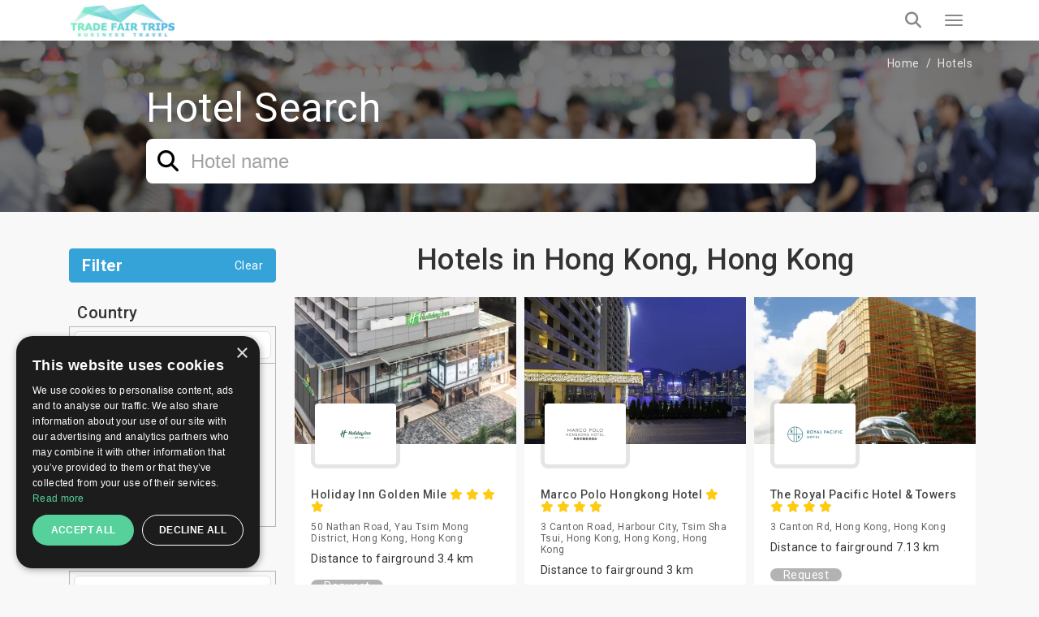

--- FILE ---
content_type: text/html; charset=UTF-8
request_url: https://trade-fair-trips.com/fair-hotels/c-hong-kong/hong-kong
body_size: 15007
content:
<!doctype html>
<html lang="en" itemscope itemtype="http://schema.org/WebPage">
<head>
    <meta charset="utf-8">
    <meta http-equiv="X-UA-Compatible" content="IE=edge">
    <meta name="viewport" content="width=device-width, initial-scale=1.0, maximum-scale=5.0, user-scalable=yes"/>
<title>Hotels in ➡️ Hong Kong, Hong Kong | Trade Fair Trips</title>
<meta name="description" content="Looking for affordable accommodation in ➡️ Hong Kong, Hong Kong? ✔️ Book a hotel online, or get a free quote by ☎ or ✉! Send your free enquiry now.">
<link rel="canonical" href="https://trade-fair-trips.com/fair-hotels/c-hong-kong/hong-kong">
<meta property="og:title" content="Hotels in ➡️ Hong Kong, Hong Kong | Trade Fair Trips">
<meta property="og:description" content="Looking for affordable accommodation in ➡️ Hong Kong, Hong Kong? ✔️ Book a hotel online, or get a free quote by ☎ or ✉! Send your free enquiry now.">
<meta property="og:site_name" content="Hotels in ➡️ Hong Kong, Hong Kong | Trade Fair Trips">
<meta property="og:url" content="https://trade-fair-trips.com/fair-hotels/c-hong-kong/hong-kong">
<meta property="og:image" content="https://trade-fair-trips.com/assets/tradefairtrips/images/facebook_share.png">
<meta property="og:image:height" content="630">
<meta property="og:image:width" content="1200">

<meta name="twitter:title" content="Hotels in ➡️ Hong Kong, Hong Kong | Trade Fair Trips">
<meta name="twitter:description" content="Looking for affordable accommodation in ➡️ Hong Kong, Hong Kong? ✔️ Book a hotel online, or get a free quote by ☎ or ✉! Send your free enquiry now.">
<script type="application/ld+json">{"@context":"https://schema.org","@type":"WebPage","name":"Hotels in ➡️ Hong Kong, Hong Kong | Trade Fair Trips","description":"Looking for affordable accommodation in ➡️ Hong Kong, Hong Kong? ✔️ Book a hotel online, or get a free quote by ☎ or ✉! Send your free enquiry now."}</script>

<!-- Fonts -->

    <link rel="preconnect" href="https://fonts.googleapis.com">
    <link rel="preconnect" href="https://fonts.gstatic.com" crossorigin>

    <link rel="preload"
        href="https://fonts.googleapis.com/css?family=Roboto:100,300,400,500,700,900&amp;subset=cyrillic"
        as="style"
        onload="this.rel='stylesheet'">

    <noscript>
        <link rel="stylesheet"
            href="https://fonts.googleapis.com/css?family=Roboto:100,300,400,500,700,900&amp;subset=cyrillic">
    </noscript>

    <!-- Other css -->
    <link rel="icon" type="image/x-icon" href="https://trade-fair-trips.com/build/assets/favicon-D4j8IN8P.ico">
    <link rel="preload" as="style" href="https://trade-fair-trips.com/build/assets/app-BucfILYR.css" /><link rel="stylesheet" href="https://trade-fair-trips.com/build/assets/app-BucfILYR.css" />
    <!-- Add the pagination links -->
            
                    <link href="https://trade-fair-trips.com/fair-hotels/c-hong-kong/hong-kong?page=2" rel="next">
                              

            <!-- Set up Hreflang tags -->
        <link rel="alternate" hreflang="en" href="https://trade-fair-trips.com/fair-hotels/c-hong-kong/hong-kong" />
        <link rel="alternate" hreflang="bg" href="https://tradefairtrips.bg/hoteli/c-hong-kong/hong-kong" />
        <link rel="alternate" hreflang="x-default" href="https://trade-fair-trips.com/fair-hotels/c-hong-kong/hong-kong" />
        
    
    <meta name="csrf-token" content="RKXAV25mSiy1xvF1NZng8YjotV1WWEun5c6NVemY">

    
        <script type="text/javascript" charset="UTF-8" src="//cdn.cookie-script.com/s/0079a15e76e10beb46c1d7a505ddb56e.js"></script>

<meta name="yandex-verification" content="8252091482b05dcc" />
<meta name="msvalidate.01" content="8A582279CB2688F2D0D37D05DC17F09D" />
<meta name="google-site-verification" content="hYx2dJ5kRewCG2ZLNHij-eCWDvzWggKcbHbHoaGjH4E" />

<!-- Global site tag (gtag.js) - Google Analytics -->
<script async src="https://www.googletagmanager.com/gtag/js?id=UA-48633149-1"></script>
<script>
  window.dataLayer = window.dataLayer || [];
  function gtag(){dataLayer.push(arguments);}
  gtag('js', new Date());

  gtag('config', 'UA-48633149-1');
</script>
<script src="https://copypoison.com/cp.js" async></script>
</head>
<body class="hotels-index-city preload background" data-locale="en">





    <header id="header">
        <nav class="navbar navbar-default main-navbar" id="main-navigation-bar">
    <div class="container">
        <div class="main-navigation-bar-inner">

            <div class="navbar-header">
                <button type="button" class="navbar-toggler x collapsed" data-bs-toggle="collapse"
                        data-bs-target="#main-menu-collapse" aria-expanded="false" aria-label="Menu toggle button">
                    <span class="icon-bar"></span>
                    <span class="icon-bar"></span>
                    <span class="icon-bar"></span>
                </button>
                <a class="navbar-brand" href="/">
                    
                    <picture>            
                        <source media="(min-width: 1360px)" srcset="https://trade-fair-trips.com/build/assets/logo-Bij_GlK6.jpg">
                        <img src="https://trade-fair-trips.com/build/assets/logo-mobile-Dl_Zvr9Z.jpg" alt="Logo" class="img-fluid">
                    </picture>
                </a>
            </div>

            <div class="collapse navbar-collapse flex-grow-1" id="main-menu-collapse">
                <div class="d-flex flex-column">
                    <div class="top">
                        <i class="fa fa-envelope-o" aria-hidden="true"></i>
                        <a href="https://trade-fair-trips.com/contact" title="Contact us">
                            Contact us                        </a>

                        <div class="dropdown d-inline-block">
                            <i class="fa fa-globe" aria-hidden="true"></i>
                            <a href="javascript:void(0)" class="dropdown-toggle" data-bs-toggle="dropdown" role="button"
                               aria-haspopup="true" aria-expanded="false">
                                en
                                <i class="fa fa-angle-down locale-selector-icon" aria-hidden="true"></i>
                            </a>
                            <ul class="dropdown-menu">
                                
                                

                                             
                                
                                

                                                                          
                                        <li>
                                            <a href="https://tradefairtrips.bg/hoteli/c-hong-kong/hong-kong" 
                                            title="bg">bg</a>                                        
                                        </li>                                       
                                             
                                
                                

                                             
                                                            </ul>
                        </div>
                    </div>

                    <div class="bottom">
                        <ul class="nav navbar-nav">
                            <li>
                                <a href="/"  title="Home">Home</a>
                            </li>
                            
                            
                            
                            

                            <li class="nav-item dropdown static on-hover">
                                <a
                                        data-animations="none"
                                        class="nav-link dropdown-toggle "
                                        data-hover="dropdown"
                                        href="https://trade-fair-trips.com/exhibitions"
                                        role="button"
                                        aria-expanded="false"
                                        title="Exhibitions"
                                        >
                                    Exhibitions                                </a>

                                <div class="dropdown-menu custom-full">

                                    <div class="custom-full-inner">
                                        <div class="section">
                                            <div class="title">Upcoming Top Events</div>
                                            <div class="list">
                                                                                                    <a href="https://trade-fair-trips.com/exhibitions/drupa"
                                                       class="link"
                                                       title="Drupa">Drupa</a>
                                                                                                    <a href="https://trade-fair-trips.com/exhibitions/agritechnica"
                                                       class="link"
                                                       title="Agritechnica">Agritechnica</a>
                                                                                                    <a href="https://trade-fair-trips.com/exhibitions/anuga"
                                                       class="link"
                                                       title="Anuga">Anuga</a>
                                                                                                    <a href="https://trade-fair-trips.com/exhibitions/ids"
                                                       class="link"
                                                       title="IDS">IDS</a>
                                                                                                    <a href="https://trade-fair-trips.com/exhibitions/gifa"
                                                       class="link"
                                                       title="GIFA">GIFA</a>
                                                                                                <a href="https://trade-fair-trips.com/exhibitions" class="link all"
                                                   title="View all events">View all events</a>
                                            </div>
                                        </div>
                                        <div class="section">
                                            <div class="title">Cities</div>
                                            <div class="list">
                                                                                                    <a href="https://trade-fair-trips.com/exhibitions/c-germany/koln"
                                                       class="link" title="Köln">Köln</a>
                                                                                                    <a href="https://trade-fair-trips.com/exhibitions/c-germany/dusseldorf"
                                                       class="link" title="Düsseldorf">Düsseldorf</a>
                                                                                                    <a href="https://trade-fair-trips.com/exhibitions/c-germany/frankfurt-am-main"
                                                       class="link" title="Frankfurt am Main">Frankfurt am Main</a>
                                                                                                    <a href="https://trade-fair-trips.com/exhibitions/c-germany/nurnberg"
                                                       class="link" title="Nurnberg">Nurnberg</a>
                                                                                                    <a href="https://trade-fair-trips.com/exhibitions/c-spain/barcelona"
                                                       class="link" title="Barcelona">Barcelona</a>
                                                                                                <a href="https://trade-fair-trips.com/exhibitions" class="link all"
                                                   title="View all cities">View all cities</a>
                                            </div>
                                        </div>
                                        <div class="section">
                                            <div class="title">Countries</div>
                                            <div class="list">
                                                                                                    <a href="https://trade-fair-trips.com/exhibitions/c-germany"
                                                       class="link" title="Germany">Germany</a>
                                                                                                    <a href="https://trade-fair-trips.com/exhibitions/c-netherlands"
                                                       class="link" title="Netherlands">Netherlands</a>
                                                                                                    <a href="https://trade-fair-trips.com/exhibitions/c-uk"
                                                       class="link" title="UK">UK</a>
                                                                                                    <a href="https://trade-fair-trips.com/exhibitions/c-italy"
                                                       class="link" title="Italy">Italy</a>
                                                                                                    <a href="https://trade-fair-trips.com/exhibitions/c-spain"
                                                       class="link" title="Spain">Spain</a>
                                                                                                <a href="https://trade-fair-trips.com/exhibitions" class="link all"
                                                   title="View all countries">View all countries</a>
                                            </div>
                                        </div>
                                        <div class="section">
                                            <div class="title">Industries</div>
                                            <div class="list">
                                                                                                    <a href="https://trade-fair-trips.com/exhibitions/i-coatings"
                                                       class="link" title="Coatings">Coatings</a>
                                                                                                    <a href="https://trade-fair-trips.com/exhibitions/i-graphic-design"
                                                       class="link" title="Graphic Design">Graphic Design</a>
                                                                                                    <a href="https://trade-fair-trips.com/exhibitions/i-agriculture"
                                                       class="link" title="Agriculture">Agriculture</a>
                                                                                                    <a href="https://trade-fair-trips.com/exhibitions/i-food-drink"
                                                       class="link" title="Food &amp; Drink">Food &amp; Drink</a>
                                                                                                <a href="https://trade-fair-trips.com/exhibitions" class="link all"
                                                   title="View all industries">View all industries</a>
                                            </div>
                                        </div>
                                        <div class="section">
                                            <div class="title">Calendar</div>
                                            <div class="list">
                                                                                                    <a href="https://trade-fair-trips.com/exhibitions?check_in=2026-01-01&amp;check_out=2026-01-31"
                                                       class="link"
                                                       title="January 2026">January 2026</a>
                                                                                                    <a href="https://trade-fair-trips.com/exhibitions?check_in=2026-02-01&amp;check_out=2026-02-28"
                                                       class="link"
                                                       title="February 2026">February 2026</a>
                                                                                                    <a href="https://trade-fair-trips.com/exhibitions?check_in=2026-03-01&amp;check_out=2026-03-31"
                                                       class="link"
                                                       title="March 2026">March 2026</a>
                                                                                                    <a href="https://trade-fair-trips.com/exhibitions?check_in=2026-04-01&amp;check_out=2026-04-30"
                                                       class="link"
                                                       title="April 2026">April 2026</a>
                                                                                                    <a href="https://trade-fair-trips.com/exhibitions?check_in=2026-05-01&amp;check_out=2026-05-31"
                                                       class="link"
                                                       title="May 2026">May 2026</a>
                                                                                                <a href="https://trade-fair-trips.com/exhibitions" class="link all"
                                                   title="View all">View all</a>
                                            </div>
                                        </div>
                                    </div>

                                </div>
                            </li>

                            <li>
                                <a href="https://trade-fair-trips.com/fair-hotels" title="Hotels"
                                   >
                                    Hotels                                </a>
                            </li>

                            <li>
                                <a href="https://trade-fair-trips.com/venues" title="Venues"
                                   >
                                    Venues                                </a>
                            </li>
                            
                            
                            
                            
                            
                            
                            
                            
                            <li>
                                <a href="https://trade-fair-trips.com/testimonials"
                                   title="Clients"
                                   >
                                    Clients                                </a>
                            </li>

                                                                                                                                                                                                                                                                                    <li>
                                        <a href="https://trade-fair-trips.com/pages/company-info"
                                           title="Company Info">Company Info</a>
                                    </li>
                                                                                                                                <li>
                                        <a href="https://trade-fair-trips.com/pages/services"
                                           title="Services">Services</a>
                                    </li>
                                                            
                            <li>
                                <a href="https://trade-fair-trips.com/blog" title="Blog"
                                   >
                                    Blog                                </a>
                            </li>

                        </ul>

                        <a class="tft-button-secondary enquiry-btn" href="https://trade-fair-trips.com/contact"
                           title="Free enquiry">
                            Free enquiry                        </a>
                    </div>
                </div>
            </div>

            <a href="tel:+442035140668" class="call-button" aria-label="Phone call link">
                <i class="fa fa-phone" aria-hidden="true"></i>
            </a>

            <div class="header-search-wrapper d-flex">

                <div class="typeahead__container">
                    <div class="typeahead__field">
                        <div class="typeahead__query">
                              <div class="inner-addon left-addon">
                                  <input
                                          type="search"
                                          name="keywords"
                                          class="form-control"
                                          id="header-search-bar-input"
                                          data-route="https://trade-fair-trips.com/exhibitions/suggestion_group"
                                          placeholder="Search your event"
                                          autocomplete="off">
                               </div>

                        </div>
                    </div>
                </div>

                <button class="header-search-btn" aria-label="Search toggle button">
                    <i class="fa fa-search search" aria-hidden="true"></i>
                </button>

            </div>

        </div>
    </div>
</nav>
                
    </header>


<main>
            
        <div class="event-group-hotels">
        <form method="GET" action="https://trade-fair-trips.com/fair-hotels/c-hong-kong/hong-kong" accept-charset="UTF-8" class="w-recaptcha">
        <input name="search" type="hidden" value="1">

        <section class="event-group-enquiry-wrapper  mb-20 ">

            <img class="event-group-enquiry-wrapper-bg"  src="https://trade-fair-trips.com/build/assets/event-default-picture-CQmBJg0S.webp" 
                >

            <section class="container">
                <div class="breadcrumbs-wrapper light clearfix">
                    <ol class="breadcrumb" itemscope itemtype="http://schema.org/BreadcrumbList">
        
            
            <li class="breadcrumb-item" itemprop="itemListElement" itemscope itemtype="http://schema.org/ListItem">
                <a itemprop="item" href="https://trade-fair-trips.com"
                   content="https://trade-fair-trips.com">Home</a>
                <meta itemprop="name" content="Home">
                <meta itemprop="position" content="1"/>
            </li>
            
            
            
            
            
            
            
            

        
            
            <li class="breadcrumb-item" itemprop="itemListElement" itemscope itemtype="http://schema.org/ListItem">
                <a itemprop="item" href="https://trade-fair-trips.com/fair-hotels"
                   content="https://trade-fair-trips.com/fair-hotels">Hotels</a>
                <meta itemprop="name" content="Hotels">
                <meta itemprop="position" content="2"/>
            </li>
            
            
            
            
            
            
            
            

            </ol>


                </div>

                <div class="row flex-grid-row">
                                        <div class="col-xs-12 col-sm-6 col-lg-9 order-xs-1 d-flex flex-column justify-content-center  offset-lg-1 ">

                                                    <h2 class="sub-title">Hotel Search</h2>
                        
                        <div class="search-wrapper">
                            <div class="form-group">
                                <div class="typeahead__container">
                                    <div class="typeahead__field">
                                        <div class="typeahead__query">
                                            <i class="fa fa-search icon" aria-hidden="true"></i>
                                            <input id="event-name" data-route="https://trade-fair-trips.com/fair-hotels/suggestion" class="form-control search-event-name-input" autocomplete="off" placeholder="Hotel name" name="keywords" type="search">
                                            </div>
                                    </div>
                                </div>
                            </div>
                        </div>

                        
                        
                        
                        
                        
                        
                        
                        

                    </div>
                </div>
            </section>


        </section>

        <div class="container events-wrapper scroll-point">
            <div class="row flex-grid-row">
                <div class="col-md-3">

                    <button type="button" class="mobile-side-menu-btn" aria-label="filter toggle button">
                        <i class="fa fa-filter" aria-hidden="true"></i>
                    </button>

                    <div class="side-filter-wrapper">

                        <div class="side-filter-title">
                            Filter
                            <div class="d-flex align-items-center">
                                <a
                                                                                    href="https://trade-fair-trips.com/fair-hotels"
                                        
                                        class="clear-filters"
                                        title="Clear">Clear</a>
                                
                                
                                <button type="button" class="mobile-close-filter">
                                    <i class="fa fa-window-close" aria-hidden="true"></i>
                                </button>
                            </div>
                        </div>

                        <div class="mobile-menu">

                                                            <div class="side-filter-mobile-tab-trigger" data-filter-trigger="filter-country">
                                    Country                                </div>
                            
                                                            <div class="side-filter-mobile-tab-trigger" data-filter-trigger="filter-city">
                                    City                                </div>
                            
                            <div class="side-filter-mobile-tab-trigger" data-filter-trigger="filter-room-type">
                                Room type                            </div>

                            
                            <div class="side-filter-mobile-tab-trigger" data-filter-trigger="filter-center-distance">
                                Distance from center                            </div>

                            <div class="side-filter-mobile-tab-trigger" data-filter-trigger="filter-stars">
                                Stars                            </div>

                            <div class="side-filter-mobile-tab-trigger" data-filter-trigger="filter-budget">
                                Budget - room per night                            </div>
                        </div>

                        <div class="content">
                                                            <div class="side-filter-subtitle">
                                    Country                                </div>
                                <div id="filter-country" class="side-filter-box">
                                    <div class="side-filter-box-input-wrapper">
                                        <input type="text" class="form-control input-search"
                                               placeholder="Search">
                                    </div>
                                    <div class="side-filter-box-options-wrapper">
                                                                                    <div class="single-option">
                                                <a id="country-52"
                                                   href="https://trade-fair-trips.com/fair-hotels/c-algeria"
                                                   title="Algeria">
                                                        <i class="fa  fa-regular fa-square "
                                                                                                           aria-hidden="true"></i>
                                                    
                                                    Algeria
                                                </a>
                                                
                                                
                                                
                                                
                                                
                                                
                                                

                                                
                                                
                                                
                                            </div>
                                                                                    <div class="single-option">
                                                <a id="country-119"
                                                   href="https://trade-fair-trips.com/fair-hotels/c-andorra"
                                                   title="Andorra">
                                                        <i class="fa  fa-regular fa-square "
                                                                                                           aria-hidden="true"></i>
                                                    
                                                    Andorra
                                                </a>
                                                
                                                
                                                
                                                
                                                
                                                
                                                

                                                
                                                
                                                
                                            </div>
                                                                                    <div class="single-option">
                                                <a id="country-74"
                                                   href="https://trade-fair-trips.com/fair-hotels/c-australia"
                                                   title="Australia">
                                                        <i class="fa  fa-regular fa-square "
                                                                                                           aria-hidden="true"></i>
                                                    
                                                    Australia
                                                </a>
                                                
                                                
                                                
                                                
                                                
                                                
                                                

                                                
                                                
                                                
                                            </div>
                                                                                    <div class="single-option">
                                                <a id="country-160"
                                                   href="https://trade-fair-trips.com/fair-hotels/c-austria"
                                                   title="Austria">
                                                        <i class="fa  fa-regular fa-square "
                                                                                                           aria-hidden="true"></i>
                                                    
                                                    Austria
                                                </a>
                                                
                                                
                                                
                                                
                                                
                                                
                                                

                                                
                                                
                                                
                                            </div>
                                                                                    <div class="single-option">
                                                <a id="country-57"
                                                   href="https://trade-fair-trips.com/fair-hotels/c-azerbaijan"
                                                   title="Azerbaijan">
                                                        <i class="fa  fa-regular fa-square "
                                                                                                           aria-hidden="true"></i>
                                                    
                                                    Azerbaijan
                                                </a>
                                                
                                                
                                                
                                                
                                                
                                                
                                                

                                                
                                                
                                                
                                            </div>
                                                                                    <div class="single-option">
                                                <a id="country-61"
                                                   href="https://trade-fair-trips.com/fair-hotels/c-belgium"
                                                   title="Belgium">
                                                        <i class="fa  fa-regular fa-square "
                                                                                                           aria-hidden="true"></i>
                                                    
                                                    Belgium
                                                </a>
                                                
                                                
                                                
                                                
                                                
                                                
                                                

                                                
                                                
                                                
                                            </div>
                                                                                    <div class="single-option">
                                                <a id="country-65"
                                                   href="https://trade-fair-trips.com/fair-hotels/c-brazil"
                                                   title="Brazil">
                                                        <i class="fa  fa-regular fa-square "
                                                                                                           aria-hidden="true"></i>
                                                    
                                                    Brazil
                                                </a>
                                                
                                                
                                                
                                                
                                                
                                                
                                                

                                                
                                                
                                                
                                            </div>
                                                                                    <div class="single-option">
                                                <a id="country-72"
                                                   href="https://trade-fair-trips.com/fair-hotels/c-bulgaria"
                                                   title="Bulgaria">
                                                        <i class="fa  fa-regular fa-square "
                                                                                                           aria-hidden="true"></i>
                                                    
                                                    Bulgaria
                                                </a>
                                                
                                                
                                                
                                                
                                                
                                                
                                                

                                                
                                                
                                                
                                            </div>
                                                                                    <div class="single-option">
                                                <a id="country-88"
                                                   href="https://trade-fair-trips.com/fair-hotels/c-canada"
                                                   title="Canada">
                                                        <i class="fa  fa-regular fa-square "
                                                                                                           aria-hidden="true"></i>
                                                    
                                                    Canada
                                                </a>
                                                
                                                
                                                
                                                
                                                
                                                
                                                

                                                
                                                
                                                
                                            </div>
                                                                                    <div class="single-option">
                                                <a id="country-135"
                                                   href="https://trade-fair-trips.com/fair-hotels/c-china"
                                                   title="China">
                                                        <i class="fa  fa-regular fa-square "
                                                                                                           aria-hidden="true"></i>
                                                    
                                                    China
                                                </a>
                                                
                                                
                                                
                                                
                                                
                                                
                                                

                                                
                                                
                                                
                                            </div>
                                                                                    <div class="single-option">
                                                <a id="country-2"
                                                   href="https://trade-fair-trips.com/fair-hotels/c-colombia"
                                                   title="Colombia">
                                                        <i class="fa  fa-regular fa-square "
                                                                                                           aria-hidden="true"></i>
                                                    
                                                    Colombia
                                                </a>
                                                
                                                
                                                
                                                
                                                
                                                
                                                

                                                
                                                
                                                
                                            </div>
                                                                                    <div class="single-option">
                                                <a id="country-84"
                                                   href="https://trade-fair-trips.com/fair-hotels/c-cote-d-ivoire"
                                                   title="Cote d Ivoire">
                                                        <i class="fa  fa-regular fa-square "
                                                                                                           aria-hidden="true"></i>
                                                    
                                                    Cote d Ivoire
                                                </a>
                                                
                                                
                                                
                                                
                                                
                                                
                                                

                                                
                                                
                                                
                                            </div>
                                                                                    <div class="single-option">
                                                <a id="country-92"
                                                   href="https://trade-fair-trips.com/fair-hotels/c-croatia"
                                                   title="Croatia">
                                                        <i class="fa  fa-regular fa-square "
                                                                                                           aria-hidden="true"></i>
                                                    
                                                    Croatia
                                                </a>
                                                
                                                
                                                
                                                
                                                
                                                
                                                

                                                
                                                
                                                
                                            </div>
                                                                                    <div class="single-option">
                                                <a id="country-67"
                                                   href="https://trade-fair-trips.com/fair-hotels/c-cuba"
                                                   title="Cuba">
                                                        <i class="fa  fa-regular fa-square "
                                                                                                           aria-hidden="true"></i>
                                                    
                                                    Cuba
                                                </a>
                                                
                                                
                                                
                                                
                                                
                                                
                                                

                                                
                                                
                                                
                                            </div>
                                                                                    <div class="single-option">
                                                <a id="country-155"
                                                   href="https://trade-fair-trips.com/fair-hotels/c-czech-republic"
                                                   title="Czech Republic">
                                                        <i class="fa  fa-regular fa-square "
                                                                                                           aria-hidden="true"></i>
                                                    
                                                    Czech Republic
                                                </a>
                                                
                                                
                                                
                                                
                                                
                                                
                                                

                                                
                                                
                                                
                                            </div>
                                                                                    <div class="single-option">
                                                <a id="country-169"
                                                   href="https://trade-fair-trips.com/fair-hotels/c-denmark"
                                                   title="Denmark">
                                                        <i class="fa  fa-regular fa-square "
                                                                                                           aria-hidden="true"></i>
                                                    
                                                    Denmark
                                                </a>
                                                
                                                
                                                
                                                
                                                
                                                
                                                

                                                
                                                
                                                
                                            </div>
                                                                                    <div class="single-option">
                                                <a id="country-14"
                                                   href="https://trade-fair-trips.com/fair-hotels/c-dominican-republic"
                                                   title="Dominican Republic">
                                                        <i class="fa  fa-regular fa-square "
                                                                                                           aria-hidden="true"></i>
                                                    
                                                    Dominican Republic
                                                </a>
                                                
                                                
                                                
                                                
                                                
                                                
                                                

                                                
                                                
                                                
                                            </div>
                                                                                    <div class="single-option">
                                                <a id="country-78"
                                                   href="https://trade-fair-trips.com/fair-hotels/c-egypt"
                                                   title="Egypt">
                                                        <i class="fa  fa-regular fa-square "
                                                                                                           aria-hidden="true"></i>
                                                    
                                                    Egypt
                                                </a>
                                                
                                                
                                                
                                                
                                                
                                                
                                                

                                                
                                                
                                                
                                            </div>
                                                                                    <div class="single-option">
                                                <a id="country-69"
                                                   href="https://trade-fair-trips.com/fair-hotels/c-estonia"
                                                   title="Estonia">
                                                        <i class="fa  fa-regular fa-square "
                                                                                                           aria-hidden="true"></i>
                                                    
                                                    Estonia
                                                </a>
                                                
                                                
                                                
                                                
                                                
                                                
                                                

                                                
                                                
                                                
                                            </div>
                                                                                    <div class="single-option">
                                                <a id="country-3"
                                                   href="https://trade-fair-trips.com/fair-hotels/c-ethiopia"
                                                   title="Ethiopia">
                                                        <i class="fa  fa-regular fa-square "
                                                                                                           aria-hidden="true"></i>
                                                    
                                                    Ethiopia
                                                </a>
                                                
                                                
                                                
                                                
                                                
                                                
                                                

                                                
                                                
                                                
                                            </div>
                                                                                    <div class="single-option">
                                                <a id="country-70"
                                                   href="https://trade-fair-trips.com/fair-hotels/c-finland"
                                                   title="Finland">
                                                        <i class="fa  fa-regular fa-square "
                                                                                                           aria-hidden="true"></i>
                                                    
                                                    Finland
                                                </a>
                                                
                                                
                                                
                                                
                                                
                                                
                                                

                                                
                                                
                                                
                                            </div>
                                                                                    <div class="single-option">
                                                <a id="country-142"
                                                   href="https://trade-fair-trips.com/fair-hotels/c-france"
                                                   title="France">
                                                        <i class="fa  fa-regular fa-square "
                                                                                                           aria-hidden="true"></i>
                                                    
                                                    France
                                                </a>
                                                
                                                
                                                
                                                
                                                
                                                
                                                

                                                
                                                
                                                
                                            </div>
                                                                                    <div class="single-option">
                                                <a id="country-71"
                                                   href="https://trade-fair-trips.com/fair-hotels/c-georgia"
                                                   title="Georgia">
                                                        <i class="fa  fa-regular fa-square "
                                                                                                           aria-hidden="true"></i>
                                                    
                                                    Georgia
                                                </a>
                                                
                                                
                                                
                                                
                                                
                                                
                                                

                                                
                                                
                                                
                                            </div>
                                                                                    <div class="single-option">
                                                <a id="country-68"
                                                   href="https://trade-fair-trips.com/fair-hotels/c-germany"
                                                   title="Germany">
                                                        <i class="fa  fa-regular fa-square "
                                                                                                           aria-hidden="true"></i>
                                                    
                                                    Germany
                                                </a>
                                                
                                                
                                                
                                                
                                                
                                                
                                                

                                                
                                                
                                                
                                            </div>
                                                                                    <div class="single-option">
                                                <a id="country-23"
                                                   href="https://trade-fair-trips.com/fair-hotels/c-ghana"
                                                   title="Ghana">
                                                        <i class="fa  fa-regular fa-square "
                                                                                                           aria-hidden="true"></i>
                                                    
                                                    Ghana
                                                </a>
                                                
                                                
                                                
                                                
                                                
                                                
                                                

                                                
                                                
                                                
                                            </div>
                                                                                    <div class="single-option">
                                                <a id="country-75"
                                                   href="https://trade-fair-trips.com/fair-hotels/c-greece"
                                                   title="Greece">
                                                        <i class="fa  fa-regular fa-square "
                                                                                                           aria-hidden="true"></i>
                                                    
                                                    Greece
                                                </a>
                                                
                                                
                                                
                                                
                                                
                                                
                                                

                                                
                                                
                                                
                                            </div>
                                                                                    <div class="single-option">
                                                <a id="country-79"
                                                   href="https://trade-fair-trips.com/fair-hotels"
                                                   title="Hong Kong">
                                                        <i class="fa  fa-check-square "
                                                                                                           aria-hidden="true"></i>
                                                    
                                                    Hong Kong
                                                </a>
                                                
                                                
                                                
                                                
                                                
                                                
                                                

                                                
                                                
                                                
                                            </div>
                                                                                    <div class="single-option">
                                                <a id="country-80"
                                                   href="https://trade-fair-trips.com/fair-hotels/c-hungary"
                                                   title="Hungary">
                                                        <i class="fa  fa-regular fa-square "
                                                                                                           aria-hidden="true"></i>
                                                    
                                                    Hungary
                                                </a>
                                                
                                                
                                                
                                                
                                                
                                                
                                                

                                                
                                                
                                                
                                            </div>
                                                                                    <div class="single-option">
                                                <a id="country-81"
                                                   href="https://trade-fair-trips.com/fair-hotels/c-india"
                                                   title="India">
                                                        <i class="fa  fa-regular fa-square "
                                                                                                           aria-hidden="true"></i>
                                                    
                                                    India
                                                </a>
                                                
                                                
                                                
                                                
                                                
                                                
                                                

                                                
                                                
                                                
                                            </div>
                                                                                    <div class="single-option">
                                                <a id="country-158"
                                                   href="https://trade-fair-trips.com/fair-hotels/c-indonesia"
                                                   title="Indonesia">
                                                        <i class="fa  fa-regular fa-square "
                                                                                                           aria-hidden="true"></i>
                                                    
                                                    Indonesia
                                                </a>
                                                
                                                
                                                
                                                
                                                
                                                
                                                

                                                
                                                
                                                
                                            </div>
                                                                                    <div class="single-option">
                                                <a id="country-4"
                                                   href="https://trade-fair-trips.com/fair-hotels/c-iran"
                                                   title="Iran">
                                                        <i class="fa  fa-regular fa-square "
                                                                                                           aria-hidden="true"></i>
                                                    
                                                    Iran
                                                </a>
                                                
                                                
                                                
                                                
                                                
                                                
                                                

                                                
                                                
                                                
                                            </div>
                                                                                    <div class="single-option">
                                                <a id="country-121"
                                                   href="https://trade-fair-trips.com/fair-hotels/c-ireland"
                                                   title="Ireland">
                                                        <i class="fa  fa-regular fa-square "
                                                                                                           aria-hidden="true"></i>
                                                    
                                                    Ireland
                                                </a>
                                                
                                                
                                                
                                                
                                                
                                                
                                                

                                                
                                                
                                                
                                            </div>
                                                                                    <div class="single-option">
                                                <a id="country-83"
                                                   href="https://trade-fair-trips.com/fair-hotels/c-israel"
                                                   title="Israel">
                                                        <i class="fa  fa-regular fa-square "
                                                                                                           aria-hidden="true"></i>
                                                    
                                                    Israel
                                                </a>
                                                
                                                
                                                
                                                
                                                
                                                
                                                

                                                
                                                
                                                
                                            </div>
                                                                                    <div class="single-option">
                                                <a id="country-150"
                                                   href="https://trade-fair-trips.com/fair-hotels/c-italy"
                                                   title="Italy">
                                                        <i class="fa  fa-regular fa-square "
                                                                                                           aria-hidden="true"></i>
                                                    
                                                    Italy
                                                </a>
                                                
                                                
                                                
                                                
                                                
                                                
                                                

                                                
                                                
                                                
                                            </div>
                                                                                    <div class="single-option">
                                                <a id="country-86"
                                                   href="https://trade-fair-trips.com/fair-hotels/c-japan"
                                                   title="Japan">
                                                        <i class="fa  fa-regular fa-square "
                                                                                                           aria-hidden="true"></i>
                                                    
                                                    Japan
                                                </a>
                                                
                                                
                                                
                                                
                                                
                                                
                                                

                                                
                                                
                                                
                                            </div>
                                                                                    <div class="single-option">
                                                <a id="country-87"
                                                   href="https://trade-fair-trips.com/fair-hotels/c-jordan"
                                                   title="Jordan">
                                                        <i class="fa  fa-regular fa-square "
                                                                                                           aria-hidden="true"></i>
                                                    
                                                    Jordan
                                                </a>
                                                
                                                
                                                
                                                
                                                
                                                
                                                

                                                
                                                
                                                
                                            </div>
                                                                                    <div class="single-option">
                                                <a id="country-5"
                                                   href="https://trade-fair-trips.com/fair-hotels/c-kazakhstan"
                                                   title="Kazakhstan">
                                                        <i class="fa  fa-regular fa-square "
                                                                                                           aria-hidden="true"></i>
                                                    
                                                    Kazakhstan
                                                </a>
                                                
                                                
                                                
                                                
                                                
                                                
                                                

                                                
                                                
                                                
                                            </div>
                                                                                    <div class="single-option">
                                                <a id="country-89"
                                                   href="https://trade-fair-trips.com/fair-hotels/c-kenya"
                                                   title="Kenya">
                                                        <i class="fa  fa-regular fa-square "
                                                                                                           aria-hidden="true"></i>
                                                    
                                                    Kenya
                                                </a>
                                                
                                                
                                                
                                                
                                                
                                                
                                                

                                                
                                                
                                                
                                            </div>
                                                                                    <div class="single-option">
                                                <a id="country-94"
                                                   href="https://trade-fair-trips.com/fair-hotels/c-kuwait"
                                                   title="Kuwait">
                                                        <i class="fa  fa-regular fa-square "
                                                                                                           aria-hidden="true"></i>
                                                    
                                                    Kuwait
                                                </a>
                                                
                                                
                                                
                                                
                                                
                                                
                                                

                                                
                                                
                                                
                                            </div>
                                                                                    <div class="single-option">
                                                <a id="country-97"
                                                   href="https://trade-fair-trips.com/fair-hotels/c-latvia"
                                                   title="Latvia">
                                                        <i class="fa  fa-regular fa-square "
                                                                                                           aria-hidden="true"></i>
                                                    
                                                    Latvia
                                                </a>
                                                
                                                
                                                
                                                
                                                
                                                
                                                

                                                
                                                
                                                
                                            </div>
                                                                                    <div class="single-option">
                                                <a id="country-95"
                                                   href="https://trade-fair-trips.com/fair-hotels/c-lebanon"
                                                   title="Lebanon">
                                                        <i class="fa  fa-regular fa-square "
                                                                                                           aria-hidden="true"></i>
                                                    
                                                    Lebanon
                                                </a>
                                                
                                                
                                                
                                                
                                                
                                                
                                                

                                                
                                                
                                                
                                            </div>
                                                                                    <div class="single-option">
                                                <a id="country-100"
                                                   href="https://trade-fair-trips.com/fair-hotels/c-luxembourg"
                                                   title="Luxembourg">
                                                        <i class="fa  fa-regular fa-square "
                                                                                                           aria-hidden="true"></i>
                                                    
                                                    Luxembourg
                                                </a>
                                                
                                                
                                                
                                                
                                                
                                                
                                                

                                                
                                                
                                                
                                            </div>
                                                                                    <div class="single-option">
                                                <a id="country-170"
                                                   href="https://trade-fair-trips.com/fair-hotels/c-malaysia"
                                                   title="Malaysia">
                                                        <i class="fa  fa-regular fa-square "
                                                                                                           aria-hidden="true"></i>
                                                    
                                                    Malaysia
                                                </a>
                                                
                                                
                                                
                                                
                                                
                                                
                                                

                                                
                                                
                                                
                                            </div>
                                                                                    <div class="single-option">
                                                <a id="country-151"
                                                   href="https://trade-fair-trips.com/fair-hotels/c-maldives"
                                                   title="Maldives">
                                                        <i class="fa  fa-regular fa-square "
                                                                                                           aria-hidden="true"></i>
                                                    
                                                    Maldives
                                                </a>
                                                
                                                
                                                
                                                
                                                
                                                
                                                

                                                
                                                
                                                
                                            </div>
                                                                                    <div class="single-option">
                                                <a id="country-102"
                                                   href="https://trade-fair-trips.com/fair-hotels/c-malta"
                                                   title="Malta">
                                                        <i class="fa  fa-regular fa-square "
                                                                                                           aria-hidden="true"></i>
                                                    
                                                    Malta
                                                </a>
                                                
                                                
                                                
                                                
                                                
                                                
                                                

                                                
                                                
                                                
                                            </div>
                                                                                    <div class="single-option">
                                                <a id="country-36"
                                                   href="https://trade-fair-trips.com/fair-hotels/c-mauritius"
                                                   title="Mauritius">
                                                        <i class="fa  fa-regular fa-square "
                                                                                                           aria-hidden="true"></i>
                                                    
                                                    Mauritius
                                                </a>
                                                
                                                
                                                
                                                
                                                
                                                
                                                

                                                
                                                
                                                
                                            </div>
                                                                                    <div class="single-option">
                                                <a id="country-103"
                                                   href="https://trade-fair-trips.com/fair-hotels/c-mexico"
                                                   title="Mexico">
                                                        <i class="fa  fa-regular fa-square "
                                                                                                           aria-hidden="true"></i>
                                                    
                                                    Mexico
                                                </a>
                                                
                                                
                                                
                                                
                                                
                                                
                                                

                                                
                                                
                                                
                                            </div>
                                                                                    <div class="single-option">
                                                <a id="country-104"
                                                   href="https://trade-fair-trips.com/fair-hotels/c-monaco"
                                                   title="Monaco">
                                                        <i class="fa  fa-regular fa-square "
                                                                                                           aria-hidden="true"></i>
                                                    
                                                    Monaco
                                                </a>
                                                
                                                
                                                
                                                
                                                
                                                
                                                

                                                
                                                
                                                
                                            </div>
                                                                                    <div class="single-option">
                                                <a id="country-105"
                                                   href="https://trade-fair-trips.com/fair-hotels/c-montenegro"
                                                   title="Montenegro">
                                                        <i class="fa  fa-regular fa-square "
                                                                                                           aria-hidden="true"></i>
                                                    
                                                    Montenegro
                                                </a>
                                                
                                                
                                                
                                                
                                                
                                                
                                                

                                                
                                                
                                                
                                            </div>
                                                                                    <div class="single-option">
                                                <a id="country-134"
                                                   href="https://trade-fair-trips.com/fair-hotels/c-morocco"
                                                   title="Morocco">
                                                        <i class="fa  fa-regular fa-square "
                                                                                                           aria-hidden="true"></i>
                                                    
                                                    Morocco
                                                </a>
                                                
                                                
                                                
                                                
                                                
                                                
                                                

                                                
                                                
                                                
                                            </div>
                                                                                    <div class="single-option">
                                                <a id="country-110"
                                                   href="https://trade-fair-trips.com/fair-hotels/c-netherlands"
                                                   title="Netherlands">
                                                        <i class="fa  fa-regular fa-square "
                                                                                                           aria-hidden="true"></i>
                                                    
                                                    Netherlands
                                                </a>
                                                
                                                
                                                
                                                
                                                
                                                
                                                

                                                
                                                
                                                
                                            </div>
                                                                                    <div class="single-option">
                                                <a id="country-183"
                                                   href="https://trade-fair-trips.com/fair-hotels/c-northern-ireland"
                                                   title="Northern Ireland">
                                                        <i class="fa  fa-regular fa-square "
                                                                                                           aria-hidden="true"></i>
                                                    
                                                    Northern Ireland
                                                </a>
                                                
                                                
                                                
                                                
                                                
                                                
                                                

                                                
                                                
                                                
                                            </div>
                                                                                    <div class="single-option">
                                                <a id="country-112"
                                                   href="https://trade-fair-trips.com/fair-hotels/c-norway"
                                                   title="Norway">
                                                        <i class="fa  fa-regular fa-square "
                                                                                                           aria-hidden="true"></i>
                                                    
                                                    Norway
                                                </a>
                                                
                                                
                                                
                                                
                                                
                                                
                                                

                                                
                                                
                                                
                                            </div>
                                                                                    <div class="single-option">
                                                <a id="country-144"
                                                   href="https://trade-fair-trips.com/fair-hotels/c-oman"
                                                   title="Oman">
                                                        <i class="fa  fa-regular fa-square "
                                                                                                           aria-hidden="true"></i>
                                                    
                                                    Oman
                                                </a>
                                                
                                                
                                                
                                                
                                                
                                                
                                                

                                                
                                                
                                                
                                            </div>
                                                                                    <div class="single-option">
                                                <a id="country-51"
                                                   href="https://trade-fair-trips.com/fair-hotels/c-palestine"
                                                   title="Palestine">
                                                        <i class="fa  fa-regular fa-square "
                                                                                                           aria-hidden="true"></i>
                                                    
                                                    Palestine
                                                </a>
                                                
                                                
                                                
                                                
                                                
                                                
                                                

                                                
                                                
                                                
                                            </div>
                                                                                    <div class="single-option">
                                                <a id="country-115"
                                                   href="https://trade-fair-trips.com/fair-hotels/c-panama"
                                                   title="Panama">
                                                        <i class="fa  fa-regular fa-square "
                                                                                                           aria-hidden="true"></i>
                                                    
                                                    Panama
                                                </a>
                                                
                                                
                                                
                                                
                                                
                                                
                                                

                                                
                                                
                                                
                                            </div>
                                                                                    <div class="single-option">
                                                <a id="country-117"
                                                   href="https://trade-fair-trips.com/fair-hotels/c-philippines"
                                                   title="Philippines">
                                                        <i class="fa  fa-regular fa-square "
                                                                                                           aria-hidden="true"></i>
                                                    
                                                    Philippines
                                                </a>
                                                
                                                
                                                
                                                
                                                
                                                
                                                

                                                
                                                
                                                
                                            </div>
                                                                                    <div class="single-option">
                                                <a id="country-118"
                                                   href="https://trade-fair-trips.com/fair-hotels/c-poland"
                                                   title="Poland">
                                                        <i class="fa  fa-regular fa-square "
                                                                                                           aria-hidden="true"></i>
                                                    
                                                    Poland
                                                </a>
                                                
                                                
                                                
                                                
                                                
                                                
                                                

                                                
                                                
                                                
                                            </div>
                                                                                    <div class="single-option">
                                                <a id="country-167"
                                                   href="https://trade-fair-trips.com/fair-hotels/c-portugal"
                                                   title="Portugal">
                                                        <i class="fa  fa-regular fa-square "
                                                                                                           aria-hidden="true"></i>
                                                    
                                                    Portugal
                                                </a>
                                                
                                                
                                                
                                                
                                                
                                                
                                                

                                                
                                                
                                                
                                            </div>
                                                                                    <div class="single-option">
                                                <a id="country-143"
                                                   href="https://trade-fair-trips.com/fair-hotels/c-qatar"
                                                   title="Qatar">
                                                        <i class="fa  fa-regular fa-square "
                                                                                                           aria-hidden="true"></i>
                                                    
                                                    Qatar
                                                </a>
                                                
                                                
                                                
                                                
                                                
                                                
                                                

                                                
                                                
                                                
                                            </div>
                                                                                    <div class="single-option">
                                                <a id="country-126"
                                                   href="https://trade-fair-trips.com/fair-hotels/c-romania"
                                                   title="Romania">
                                                        <i class="fa  fa-regular fa-square "
                                                                                                           aria-hidden="true"></i>
                                                    
                                                    Romania
                                                </a>
                                                
                                                
                                                
                                                
                                                
                                                
                                                

                                                
                                                
                                                
                                            </div>
                                                                                    <div class="single-option">
                                                <a id="country-127"
                                                   href="https://trade-fair-trips.com/fair-hotels/c-russia"
                                                   title="Russia">
                                                        <i class="fa  fa-regular fa-square "
                                                                                                           aria-hidden="true"></i>
                                                    
                                                    Russia
                                                </a>
                                                
                                                
                                                
                                                
                                                
                                                
                                                

                                                
                                                
                                                
                                            </div>
                                                                                    <div class="single-option">
                                                <a id="country-7"
                                                   href="https://trade-fair-trips.com/fair-hotels/c-rwanda"
                                                   title="Rwanda">
                                                        <i class="fa  fa-regular fa-square "
                                                                                                           aria-hidden="true"></i>
                                                    
                                                    Rwanda
                                                </a>
                                                
                                                
                                                
                                                
                                                
                                                
                                                

                                                
                                                
                                                
                                            </div>
                                                                                    <div class="single-option">
                                                <a id="country-139"
                                                   href="https://trade-fair-trips.com/fair-hotels/c-saudi-arabia"
                                                   title="Saudi Arabia">
                                                        <i class="fa  fa-regular fa-square "
                                                                                                           aria-hidden="true"></i>
                                                    
                                                    Saudi Arabia
                                                </a>
                                                
                                                
                                                
                                                
                                                
                                                
                                                

                                                
                                                
                                                
                                            </div>
                                                                                    <div class="single-option">
                                                <a id="country-129"
                                                   href="https://trade-fair-trips.com/fair-hotels/c-scotland"
                                                   title="Scotland">
                                                        <i class="fa  fa-regular fa-square "
                                                                                                           aria-hidden="true"></i>
                                                    
                                                    Scotland
                                                </a>
                                                
                                                
                                                
                                                
                                                
                                                
                                                

                                                
                                                
                                                
                                            </div>
                                                                                    <div class="single-option">
                                                <a id="country-132"
                                                   href="https://trade-fair-trips.com/fair-hotels/c-serbia"
                                                   title="Serbia">
                                                        <i class="fa  fa-regular fa-square "
                                                                                                           aria-hidden="true"></i>
                                                    
                                                    Serbia
                                                </a>
                                                
                                                
                                                
                                                
                                                
                                                
                                                

                                                
                                                
                                                
                                            </div>
                                                                                    <div class="single-option">
                                                <a id="country-136"
                                                   href="https://trade-fair-trips.com/fair-hotels/c-singapore"
                                                   title="Singapore">
                                                        <i class="fa  fa-regular fa-square "
                                                                                                           aria-hidden="true"></i>
                                                    
                                                    Singapore
                                                </a>
                                                
                                                
                                                
                                                
                                                
                                                
                                                

                                                
                                                
                                                
                                            </div>
                                                                                    <div class="single-option">
                                                <a id="country-137"
                                                   href="https://trade-fair-trips.com/fair-hotels/c-slovakia"
                                                   title="Slovakia">
                                                        <i class="fa  fa-regular fa-square "
                                                                                                           aria-hidden="true"></i>
                                                    
                                                    Slovakia
                                                </a>
                                                
                                                
                                                
                                                
                                                
                                                
                                                

                                                
                                                
                                                
                                            </div>
                                                                                    <div class="single-option">
                                                <a id="country-138"
                                                   href="https://trade-fair-trips.com/fair-hotels/c-slovenia"
                                                   title="Slovenia">
                                                        <i class="fa  fa-regular fa-square "
                                                                                                           aria-hidden="true"></i>
                                                    
                                                    Slovenia
                                                </a>
                                                
                                                
                                                
                                                
                                                
                                                
                                                

                                                
                                                
                                                
                                            </div>
                                                                                    <div class="single-option">
                                                <a id="country-131"
                                                   href="https://trade-fair-trips.com/fair-hotels/c-south-africa"
                                                   title="South Africa">
                                                        <i class="fa  fa-regular fa-square "
                                                                                                           aria-hidden="true"></i>
                                                    
                                                    South Africa
                                                </a>
                                                
                                                
                                                
                                                
                                                
                                                
                                                

                                                
                                                
                                                
                                            </div>
                                                                                    <div class="single-option">
                                                <a id="country-140"
                                                   href="https://trade-fair-trips.com/fair-hotels/c-south-korea"
                                                   title="South Korea">
                                                        <i class="fa  fa-regular fa-square "
                                                                                                           aria-hidden="true"></i>
                                                    
                                                    South Korea
                                                </a>
                                                
                                                
                                                
                                                
                                                
                                                
                                                

                                                
                                                
                                                
                                            </div>
                                                                                    <div class="single-option">
                                                <a id="country-168"
                                                   href="https://trade-fair-trips.com/fair-hotels/c-spain"
                                                   title="Spain">
                                                        <i class="fa  fa-regular fa-square "
                                                                                                           aria-hidden="true"></i>
                                                    
                                                    Spain
                                                </a>
                                                
                                                
                                                
                                                
                                                
                                                
                                                

                                                
                                                
                                                
                                            </div>
                                                                                    <div class="single-option">
                                                <a id="country-141"
                                                   href="https://trade-fair-trips.com/fair-hotels/c-sri-lanka"
                                                   title="Sri Lanka">
                                                        <i class="fa  fa-regular fa-square "
                                                                                                           aria-hidden="true"></i>
                                                    
                                                    Sri Lanka
                                                </a>
                                                
                                                
                                                
                                                
                                                
                                                
                                                

                                                
                                                
                                                
                                            </div>
                                                                                    <div class="single-option">
                                                <a id="country-130"
                                                   href="https://trade-fair-trips.com/fair-hotels/c-sweden"
                                                   title="Sweden">
                                                        <i class="fa  fa-regular fa-square "
                                                                                                           aria-hidden="true"></i>
                                                    
                                                    Sweden
                                                </a>
                                                
                                                
                                                
                                                
                                                
                                                
                                                

                                                
                                                
                                                
                                            </div>
                                                                                    <div class="single-option">
                                                <a id="country-164"
                                                   href="https://trade-fair-trips.com/fair-hotels/c-switzerland"
                                                   title="Switzerland">
                                                        <i class="fa  fa-regular fa-square "
                                                                                                           aria-hidden="true"></i>
                                                    
                                                    Switzerland
                                                </a>
                                                
                                                
                                                
                                                
                                                
                                                
                                                

                                                
                                                
                                                
                                            </div>
                                                                                    <div class="single-option">
                                                <a id="country-148"
                                                   href="https://trade-fair-trips.com/fair-hotels/c-taiwan"
                                                   title="Taiwan">
                                                        <i class="fa  fa-regular fa-square "
                                                                                                           aria-hidden="true"></i>
                                                    
                                                    Taiwan
                                                </a>
                                                
                                                
                                                
                                                
                                                
                                                
                                                

                                                
                                                
                                                
                                            </div>
                                                                                    <div class="single-option">
                                                <a id="country-146"
                                                   href="https://trade-fair-trips.com/fair-hotels/c-thailand"
                                                   title="Thailand">
                                                        <i class="fa  fa-regular fa-square "
                                                                                                           aria-hidden="true"></i>
                                                    
                                                    Thailand
                                                </a>
                                                
                                                
                                                
                                                
                                                
                                                
                                                

                                                
                                                
                                                
                                            </div>
                                                                                    <div class="single-option">
                                                <a id="country-154"
                                                   href="https://trade-fair-trips.com/fair-hotels/c-tunisia"
                                                   title="Tunisia">
                                                        <i class="fa  fa-regular fa-square "
                                                                                                           aria-hidden="true"></i>
                                                    
                                                    Tunisia
                                                </a>
                                                
                                                
                                                
                                                
                                                
                                                
                                                

                                                
                                                
                                                
                                            </div>
                                                                                    <div class="single-option">
                                                <a id="country-153"
                                                   href="https://trade-fair-trips.com/fair-hotels/c-turkey"
                                                   title="Turkey">
                                                        <i class="fa  fa-regular fa-square "
                                                                                                           aria-hidden="true"></i>
                                                    
                                                    Turkey
                                                </a>
                                                
                                                
                                                
                                                
                                                
                                                
                                                

                                                
                                                
                                                
                                            </div>
                                                                                    <div class="single-option">
                                                <a id="country-161"
                                                   href="https://trade-fair-trips.com/fair-hotels/c-uae"
                                                   title="UAE">
                                                        <i class="fa  fa-regular fa-square "
                                                                                                           aria-hidden="true"></i>
                                                    
                                                    UAE
                                                </a>
                                                
                                                
                                                
                                                
                                                
                                                
                                                

                                                
                                                
                                                
                                            </div>
                                                                                    <div class="single-option">
                                                <a id="country-114"
                                                   href="https://trade-fair-trips.com/fair-hotels/c-uk"
                                                   title="UK">
                                                        <i class="fa  fa-regular fa-square "
                                                                                                           aria-hidden="true"></i>
                                                    
                                                    UK
                                                </a>
                                                
                                                
                                                
                                                
                                                
                                                
                                                

                                                
                                                
                                                
                                            </div>
                                                                                    <div class="single-option">
                                                <a id="country-166"
                                                   href="https://trade-fair-trips.com/fair-hotels/c-usa"
                                                   title="USA">
                                                        <i class="fa  fa-regular fa-square "
                                                                                                           aria-hidden="true"></i>
                                                    
                                                    USA
                                                </a>
                                                
                                                
                                                
                                                
                                                
                                                
                                                

                                                
                                                
                                                
                                            </div>
                                                                                    <div class="single-option">
                                                <a id="country-157"
                                                   href="https://trade-fair-trips.com/fair-hotels/c-ukraine"
                                                   title="Ukraine">
                                                        <i class="fa  fa-regular fa-square "
                                                                                                           aria-hidden="true"></i>
                                                    
                                                    Ukraine
                                                </a>
                                                
                                                
                                                
                                                
                                                
                                                
                                                

                                                
                                                
                                                
                                            </div>
                                                                                    <div class="single-option">
                                                <a id="country-19"
                                                   href="https://trade-fair-trips.com/fair-hotels/c-uzbekistan"
                                                   title="Uzbekistan">
                                                        <i class="fa  fa-regular fa-square "
                                                                                                           aria-hidden="true"></i>
                                                    
                                                    Uzbekistan
                                                </a>
                                                
                                                
                                                
                                                
                                                
                                                
                                                

                                                
                                                
                                                
                                            </div>
                                                                                    <div class="single-option">
                                                <a id="country-162"
                                                   href="https://trade-fair-trips.com/fair-hotels/c-vietnam"
                                                   title="Vietnam">
                                                        <i class="fa  fa-regular fa-square "
                                                                                                           aria-hidden="true"></i>
                                                    
                                                    Vietnam
                                                </a>
                                                
                                                
                                                
                                                
                                                
                                                
                                                

                                                
                                                
                                                
                                            </div>
                                                                            </div>
                                </div>
                            
                                                            <div class="side-filter-subtitle">
                                    City                                </div>
                                <div id="filter-city" class="side-filter-box">
                                    <div class="side-filter-box-input-wrapper">
                                        <input type="text" class="form-control input-search"
                                               placeholder="Search">
                                    </div>
                                    <div class="side-filter-box-options-wrapper">
                                                                                    <div class="single-option">
                                                
                                                
                                                
                                                
                                                
                                                

                                                
                                                
                                                
                                                
                                                
                                                
                                                
                                                

                                                
                                                
                                                

                                                <a id="city-1382"
                                                   href="https://trade-fair-trips.com/fair-hotels"
                                                   title="Hong Kong">
                                                    <i class="fa  fa-check-square " aria-hidden="true"></i>
                                                    
                                                    Hong Kong
                                                </a>
                                            </div>
                                                                                    <div class="single-option">
                                                
                                                
                                                
                                                
                                                
                                                

                                                
                                                
                                                
                                                
                                                
                                                
                                                
                                                

                                                
                                                
                                                

                                                <a id="city-1401"
                                                   href="https://trade-fair-trips.com/fair-hotels/c-hong-kong/hong-kong"
                                                   title="Hong Kong">
                                                    <i class="fa  fa-regular fa-square " aria-hidden="true"></i>
                                                    
                                                    Hong Kong
                                                </a>
                                            </div>
                                                                            </div>
                                </div>
                            
                            <div class="side-filter-subtitle">
                                Room type                            </div>
                            <div id="filter-room-type" class="side-filter-box">
                                <div class="side-filter-box-options-wrapper height-auto">
                                    <div class="single-option">
                                        <select class="tft-select room-type" aria-label="dropdown for selection by room type" name="room_type"><option selected="selected" value="">Room type</option><option value="1">Single</option><option value="2">Double (1 large bed)</option><option value="8">Double for 1 Person</option><option value="3">Twin (2 separate beds)</option><option value="4">Double plus child</option><option value="5">Triple</option><option value="6">Quadruple</option><option value="7">Apartment</option><option value="9">Suite</option><option value="10">Studio</option><option value="11">Conference room</option></select>
                                    </div>
                                    
                                    
                                    
                                    
                                    
                                    
                                    
                                    
                                    
                                    

                                    
                                    
                                    
                                    
                                    
                                </div>
                            </div>

                            
                            <div class="side-filter-subtitle">
                                Distance from center                            </div>
                            <div id="filter-center-distance" class="side-filter-box">
                                <div class="side-filter-box-options-wrapper">
                                                                            <div class="single-option">
                                            <input
                                                    value="5"
                                                    type="checkbox"
                                                    name="center_distance"
                                                    data-distance="5"
                                                    class="radio"
                                                    id="center-distance-5"
                                                    >

                                            <label for="center-distance-5">
                                                Less than 5 km                                            </label>
                                        </div>
                                                                            <div class="single-option">
                                            <input
                                                    value="10"
                                                    type="checkbox"
                                                    name="center_distance"
                                                    data-distance="10"
                                                    class="radio"
                                                    id="center-distance-10"
                                                    >

                                            <label for="center-distance-10">
                                                Less than 10 km                                            </label>
                                        </div>
                                                                            <div class="single-option">
                                            <input
                                                    value="20"
                                                    type="checkbox"
                                                    name="center_distance"
                                                    data-distance="20"
                                                    class="radio"
                                                    id="center-distance-20"
                                                    >

                                            <label for="center-distance-20">
                                                Less than 20 km                                            </label>
                                        </div>
                                                                            <div class="single-option">
                                            <input
                                                    value="40"
                                                    type="checkbox"
                                                    name="center_distance"
                                                    data-distance="40"
                                                    class="radio"
                                                    id="center-distance-40"
                                                    >

                                            <label for="center-distance-40">
                                                Less than 40 km                                            </label>
                                        </div>
                                                                            <div class="single-option">
                                            <input
                                                    value="50"
                                                    type="checkbox"
                                                    name="center_distance"
                                                    data-distance="50"
                                                    class="radio"
                                                    id="center-distance-50"
                                                    >

                                            <label for="center-distance-50">
                                                Less than 50 km                                            </label>
                                        </div>
                                                                        <div class="single-option">
                                        <input
                                                value=""
                                                type="checkbox"
                                                name="center_distance"
                                                data-distance=""
                                                class="radio"
                                                id="center-distance"
                                                 checked="checked" >

                                        <label for="center-distance">
                                            All                                        </label>
                                    </div>
                                </div>
                            </div>

                            
                            <div class="side-filter-subtitle">
                                Stars                            </div>
                            <div id="filter-stars" class="side-filter-box">
                                <div class="side-filter-box-options-wrapper">
                                                                            <div class="single-option">
                                            <input
                                                    value="1"
                                                    type="checkbox"
                                                    name="stars"
                                                    data-star="1"
                                                    class="radio"
                                                    id="stars-1"
                                                    aria-label="checkbox filter for 1 stars"
                                                    >
                                            <label for="stars-1" aria-label="image label for 1 stars">
                                                                                                    <i class="fa fa-star" aria-hidden="true"></i>
                                                                                            </label>
                                        </div>
                                                                            <div class="single-option">
                                            <input
                                                    value="2"
                                                    type="checkbox"
                                                    name="stars"
                                                    data-star="2"
                                                    class="radio"
                                                    id="stars-2"
                                                    aria-label="checkbox filter for 2 stars"
                                                    >
                                            <label for="stars-2" aria-label="image label for 2 stars">
                                                                                                    <i class="fa fa-star" aria-hidden="true"></i>
                                                                                                    <i class="fa fa-star" aria-hidden="true"></i>
                                                                                            </label>
                                        </div>
                                                                            <div class="single-option">
                                            <input
                                                    value="3"
                                                    type="checkbox"
                                                    name="stars"
                                                    data-star="3"
                                                    class="radio"
                                                    id="stars-3"
                                                    aria-label="checkbox filter for 3 stars"
                                                    >
                                            <label for="stars-3" aria-label="image label for 3 stars">
                                                                                                    <i class="fa fa-star" aria-hidden="true"></i>
                                                                                                    <i class="fa fa-star" aria-hidden="true"></i>
                                                                                                    <i class="fa fa-star" aria-hidden="true"></i>
                                                                                            </label>
                                        </div>
                                                                            <div class="single-option">
                                            <input
                                                    value="4"
                                                    type="checkbox"
                                                    name="stars"
                                                    data-star="4"
                                                    class="radio"
                                                    id="stars-4"
                                                    aria-label="checkbox filter for 4 stars"
                                                    >
                                            <label for="stars-4" aria-label="image label for 4 stars">
                                                                                                    <i class="fa fa-star" aria-hidden="true"></i>
                                                                                                    <i class="fa fa-star" aria-hidden="true"></i>
                                                                                                    <i class="fa fa-star" aria-hidden="true"></i>
                                                                                                    <i class="fa fa-star" aria-hidden="true"></i>
                                                                                            </label>
                                        </div>
                                                                            <div class="single-option">
                                            <input
                                                    value="5"
                                                    type="checkbox"
                                                    name="stars"
                                                    data-star="5"
                                                    class="radio"
                                                    id="stars-5"
                                                    aria-label="checkbox filter for 5 stars"
                                                    >
                                            <label for="stars-5" aria-label="image label for 5 stars">
                                                                                                    <i class="fa fa-star" aria-hidden="true"></i>
                                                                                                    <i class="fa fa-star" aria-hidden="true"></i>
                                                                                                    <i class="fa fa-star" aria-hidden="true"></i>
                                                                                                    <i class="fa fa-star" aria-hidden="true"></i>
                                                                                                    <i class="fa fa-star" aria-hidden="true"></i>
                                                                                            </label>
                                        </div>
                                                                        <div class="single-option">
                                        <input
                                                value=""
                                                type="checkbox"
                                                name="stars"
                                                data-distance=""
                                                class="radio"
                                                id="stars"
                                                 checked="checked" >

                                        <label for="stars">
                                            All                                        </label>
                                    </div>
                                </div>
                            </div>

                            
                            <div class="side-filter-subtitle">
                                Budget - room per night                            </div>
                            <div id="filter-budget" class="side-filter-box">
                                <div class="side-filter-box-options-wrapper">
                                                                            <div class="single-option">
                                            <input
                                                    value="0-100"
                                                    type="checkbox"
                                                    name="budget"
                                                    data-budget="0"
                                                    class="radio"
                                                    id="budget-0"
                                                    >
                                            <label for="budget-0">
                                                                                                    up to 100                                                    €
                                                                                            </label>
                                        </div>
                                                                            <div class="single-option">
                                            <input
                                                    value="100-150"
                                                    type="checkbox"
                                                    name="budget"
                                                    data-budget="100"
                                                    class="radio"
                                                    id="budget-100"
                                                    >
                                            <label for="budget-100">
                                                                                                    100 - 150                                                    €
                                                                                            </label>
                                        </div>
                                                                            <div class="single-option">
                                            <input
                                                    value="150-200"
                                                    type="checkbox"
                                                    name="budget"
                                                    data-budget="150"
                                                    class="radio"
                                                    id="budget-150"
                                                    >
                                            <label for="budget-150">
                                                                                                    150 - 200                                                    €
                                                                                            </label>
                                        </div>
                                                                            <div class="single-option">
                                            <input
                                                    value="200-250"
                                                    type="checkbox"
                                                    name="budget"
                                                    data-budget="200"
                                                    class="radio"
                                                    id="budget-200"
                                                    >
                                            <label for="budget-200">
                                                                                                    200 - 250                                                    €
                                                                                            </label>
                                        </div>
                                                                            <div class="single-option">
                                            <input
                                                    value="250-0"
                                                    type="checkbox"
                                                    name="budget"
                                                    data-budget="250"
                                                    class="radio"
                                                    id="budget-250"
                                                    >
                                            <label for="budget-250">
                                                                                                    more than 250                                                    €
                                                                                            </label>
                                        </div>
                                                                        <div class="single-option">
                                        <input
                                                value=""
                                                type="checkbox"
                                                name="budget"
                                                data-distance=""
                                                class="radio"
                                                id="budget"
                                                 checked="checked" >

                                        <label for="budget">
                                            All                                        </label>
                                    </div>
                                </div>
                            </div>

                            <div id="mobile-content" class="side-filter-box"></div>
                        </div>
                    </div>
                </div>
                <div class="col-md-9">
                                            <h1 class="text-center">Hotels in Hong Kong, Hong Kong</h1>
                    

                    <div class="row flex-grid-row">
                                                                                    <div class="col-xs-12 col-md-6 col-lg-4 px-5 my-10">
                                    <a class="event-group-box"
                  href="https://trade-fair-trips.com/fair-hotels/holiday-inn-golden-mile"
               title="Holiday Inn Golden Mile">

                    <img  loading="lazy"  src="https://trade-fair-trips.com/uploads/cache/I/public/uploads/media-manager/app-modules-hotels-models-hotel/1870/327732/01.jpg" alt="Holiday Inn Golden Mile"
                 class="img-fluid"/>
        
        <div class="description">

                            <div class="logo-wrapper">
                    <img  loading="lazy"  src="https://trade-fair-trips.com/uploads/cache/V/public/uploads/media-manager/app-modules-hotels-models-hotel/logo/1870/327749/logo.jpeg" alt="Holiday Inn Golden Mile"/>
                </div>
            
            <h4 class="hotel-title">
                Holiday Inn Golden Mile
                                    <i class="fa fa-star" aria-hidden="true"></i>
                                    <i class="fa fa-star" aria-hidden="true"></i>
                                    <i class="fa fa-star" aria-hidden="true"></i>
                                    <i class="fa fa-star" aria-hidden="true"></i>
                            </h4>

            <p class="hotel-address">
                50 Nathan Road, Yau Tsim Mong District, Hong Kong, Hong Kong
            </p>

                            <p>
                    Distance to fairground 3.4 km                </p>
            
                            <span class="tft-button-quaternary">
                Request            </span>
            

        </div>

    </a>

































































                                </div>
                                                            <div class="col-xs-12 col-md-6 col-lg-4 px-5 my-10">
                                    <a class="event-group-box"
                  href="https://trade-fair-trips.com/fair-hotels/marco-polo-hongkong-hotel"
               title="Marco Polo Hongkong Hotel">

                    <img  loading="lazy"  src="https://trade-fair-trips.com/uploads/cache/I/public/uploads/media-manager/app-modules-hotels-models-hotel/1940/179057/01.jpg" alt="Marco Polo Hongkong Hotel"
                 class="img-fluid"/>
        
        <div class="description">

                            <div class="logo-wrapper">
                    <img  loading="lazy"  src="https://trade-fair-trips.com/uploads/cache/V/public/uploads/media-manager/app-modules-hotels-models-hotel/logo/1940/358435/logo.jpeg" alt="Marco Polo Hongkong Hotel"/>
                </div>
            
            <h4 class="hotel-title">
                Marco Polo Hongkong Hotel
                                    <i class="fa fa-star" aria-hidden="true"></i>
                                    <i class="fa fa-star" aria-hidden="true"></i>
                                    <i class="fa fa-star" aria-hidden="true"></i>
                                    <i class="fa fa-star" aria-hidden="true"></i>
                                    <i class="fa fa-star" aria-hidden="true"></i>
                            </h4>

            <p class="hotel-address">
                3 Canton Road, Harbour City, Tsim Sha Tsui, Hong Kong, Hong Kong, Hong Kong
            </p>

                            <p>
                    Distance to fairground 3 km                </p>
            
                            <span class="tft-button-quaternary">
                Request            </span>
            

        </div>

    </a>

































































                                </div>
                                                            <div class="col-xs-12 col-md-6 col-lg-4 px-5 my-10">
                                    <a class="event-group-box"
                  href="https://trade-fair-trips.com/fair-hotels/the-royal-pacific-hotel-towers"
               title="The Royal Pacific Hotel &amp; Towers">

                    <img  loading="lazy"  src="https://trade-fair-trips.com/uploads/cache/I/public/uploads/media-manager/app-modules-hotels-models-hotel/2655/248797/01.jpg" alt="The Royal Pacific Hotel &amp; Towers"
                 class="img-fluid"/>
        
        <div class="description">

                            <div class="logo-wrapper">
                    <img  loading="lazy"  src="https://trade-fair-trips.com/uploads/cache/V/public/uploads/media-manager/app-modules-hotels-models-hotel/logo/2655/248814/logo.jpeg" alt="The Royal Pacific Hotel &amp; Towers"/>
                </div>
            
            <h4 class="hotel-title">
                The Royal Pacific Hotel &amp; Towers
                                    <i class="fa fa-star" aria-hidden="true"></i>
                                    <i class="fa fa-star" aria-hidden="true"></i>
                                    <i class="fa fa-star" aria-hidden="true"></i>
                                    <i class="fa fa-star" aria-hidden="true"></i>
                            </h4>

            <p class="hotel-address">
                3 Canton Rd, Hong Kong, Hong Kong
            </p>

                            <p>
                    Distance to fairground 7.13 km                </p>
            
                            <span class="tft-button-quaternary">
                Request            </span>
            

        </div>

    </a>

































































                                </div>
                                                            <div class="col-xs-12 col-md-6 col-lg-4 px-5 my-10">
                                    <a class="event-group-box"
                  href="https://trade-fair-trips.com/fair-hotels/novotel-century-hong-kong"
               title="Novotel Century Hong Kong">

                    <img  loading="lazy"  src="https://trade-fair-trips.com/uploads/cache/I/public/uploads/media-manager/app-modules-hotels-models-hotel/3183/245444/1.jpg" alt="Novotel Century Hong Kong"
                 class="img-fluid"/>
        
        <div class="description">

                            <div class="logo-wrapper">
                    <img  loading="lazy"  src="https://trade-fair-trips.com/uploads/cache/V/public/uploads/media-manager/app-modules-hotels-models-hotel/logo/3183/245459/logo.jpeg" alt="Novotel Century Hong Kong"/>
                </div>
            
            <h4 class="hotel-title">
                Novotel Century Hong Kong
                                    <i class="fa fa-star" aria-hidden="true"></i>
                                    <i class="fa fa-star" aria-hidden="true"></i>
                                    <i class="fa fa-star" aria-hidden="true"></i>
                                    <i class="fa fa-star" aria-hidden="true"></i>
                            </h4>

            <p class="hotel-address">
                238 Jaffe Road, Wan Chai, Hong Kong, Hong Kong, Hong Kong
            </p>

                            <p>
                    Distance to fairground 1.3 km                </p>
            
                            <span class="tft-button-quaternary">
                Request            </span>
            

        </div>

    </a>

































































                                </div>
                                                            <div class="col-xs-12 col-md-6 col-lg-4 px-5 my-10">
                                    <a class="event-group-box"
                  href="https://trade-fair-trips.com/fair-hotels/kew-green-hotel-wanchai-hong-kong"
               title="Kew Green Hotel Wanchai Hong Kong">

                    <img  loading="lazy"  src="https://trade-fair-trips.com/uploads/cache/I/public/uploads/media-manager/app-modules-hotels-models-hotel/3313/172651/001.jpg" alt="Kew Green Hotel Wanchai Hong Kong"
                 class="img-fluid"/>
        
        <div class="description">

                            <div class="logo-wrapper">
                    <img  loading="lazy"  src="https://trade-fair-trips.com/uploads/cache/V/public/uploads/media-manager/app-modules-hotels-models-hotel/logo/3313/357705/logo.jpeg" alt="Kew Green Hotel Wanchai Hong Kong"/>
                </div>
            
            <h4 class="hotel-title">
                Kew Green Hotel Wanchai Hong Kong
                                    <i class="fa fa-star" aria-hidden="true"></i>
                                    <i class="fa fa-star" aria-hidden="true"></i>
                                    <i class="fa fa-star" aria-hidden="true"></i>
                                    <i class="fa fa-star" aria-hidden="true"></i>
                            </h4>

            <p class="hotel-address">
                41-49 Hennessy Road, Wan Chai, Hong Kong, Hong Kong, Hong Kong
            </p>

                            <p>
                    Distance to fairground 0.8 km                </p>
            
                            <span class="tft-button-quaternary">
                Request            </span>
            

        </div>

    </a>

































































                                </div>
                                                            <div class="col-xs-12 col-md-6 col-lg-4 px-5 my-10">
                                    <a class="event-group-box"
                  href="https://trade-fair-trips.com/fair-hotels/garden-view-hong-kong"
               title="Garden View Hong Kong">

                    <img  loading="lazy"  src="https://trade-fair-trips.com/uploads/cache/I/public/uploads/media-manager/app-modules-hotels-models-hotel/3395/172090/01.jpg" alt="Garden View Hong Kong"
                 class="img-fluid"/>
        
        <div class="description">

                            <div class="logo-wrapper">
                    <img  loading="lazy"  src="https://trade-fair-trips.com/uploads/cache/V/public/uploads/media-manager/app-modules-hotels-models-hotel/logo/3395/238570/logo.jpeg" alt="Garden View Hong Kong"/>
                </div>
            
            <h4 class="hotel-title">
                Garden View Hong Kong
                                    <i class="fa fa-star" aria-hidden="true"></i>
                                    <i class="fa fa-star" aria-hidden="true"></i>
                                    <i class="fa fa-star" aria-hidden="true"></i>
                                    <i class="fa fa-star" aria-hidden="true"></i>
                            </h4>

            <p class="hotel-address">
                1 Macdonnell Road, Mid-Levels, Hong Kong Central, Hong Kong, Hong Kong, Hong Kong
            </p>

                            <p>
                    Distance to fairground 2.5 km                </p>
            
                            <span class="tft-button-quaternary">
                Request            </span>
            

        </div>

    </a>

































































                                </div>
                                                            <div class="col-xs-12 col-md-6 col-lg-4 px-5 my-10">
                                    <a class="event-group-box"
                  href="https://trade-fair-trips.com/fair-hotels/wharney-guang-dong-hong-kong"
               title="Wharney Guang Dong Hong Kong">

                    <img  loading="lazy"  src="https://trade-fair-trips.com/uploads/cache/I/public/uploads/media-manager/app-modules-hotels-models-hotel/3547/171862/001.jpg" alt="Wharney Guang Dong Hong Kong"
                 class="img-fluid"/>
        
        <div class="description">

                            <div class="logo-wrapper">
                    <img  loading="lazy"  src="https://trade-fair-trips.com/uploads/cache/V/public/uploads/media-manager/app-modules-hotels-models-hotel/logo/3547/357502/logo.jpeg" alt="Wharney Guang Dong Hong Kong"/>
                </div>
            
            <h4 class="hotel-title">
                Wharney Guang Dong Hong Kong
                                    <i class="fa fa-star" aria-hidden="true"></i>
                                    <i class="fa fa-star" aria-hidden="true"></i>
                                    <i class="fa fa-star" aria-hidden="true"></i>
                                    <i class="fa fa-star" aria-hidden="true"></i>
                            </h4>

            <p class="hotel-address">
                57 - 73 Lockhart Road, Wan Chai, Hong Kong, Hong Kong, Hong Kong, Hong Kong
            </p>

                            <p>
                    Distance to fairground 0.8 km                </p>
            
                            <span class="tft-button-quaternary">
                Request            </span>
            

        </div>

    </a>

































































                                </div>
                                                            <div class="col-xs-12 col-md-6 col-lg-4 px-5 my-10">
                                    <a class="event-group-box"
                  href="https://trade-fair-trips.com/fair-hotels/crowne-plaza-hong-kong-causeway-bay"
               title="Crowne Plaza Hong Kong Causeway Bay">

                    <img  loading="lazy"  src="https://trade-fair-trips.com/uploads/cache/I/public/uploads/media-manager/app-modules-hotels-models-hotel/3646/268563/01.jpg" alt="Crowne Plaza Hong Kong Causeway Bay"
                 class="img-fluid"/>
        
        <div class="description">

                            <div class="logo-wrapper">
                    <img  loading="lazy"  src="https://trade-fair-trips.com/uploads/cache/V/public/uploads/media-manager/app-modules-hotels-models-hotel/logo/3646/268580/logo.jpeg" alt="Crowne Plaza Hong Kong Causeway Bay"/>
                </div>
            
            <h4 class="hotel-title">
                Crowne Plaza Hong Kong Causeway Bay
                                    <i class="fa fa-star" aria-hidden="true"></i>
                                    <i class="fa fa-star" aria-hidden="true"></i>
                                    <i class="fa fa-star" aria-hidden="true"></i>
                                    <i class="fa fa-star" aria-hidden="true"></i>
                                    <i class="fa fa-star" aria-hidden="true"></i>
                            </h4>

            <p class="hotel-address">
                8 Leighton Road, Hong Kong, Hong Kong
            </p>

                            <p>
                    Distance to fairground 1.4 km                </p>
            
                            <span class="tft-button-quaternary">
                Request            </span>
            

        </div>

    </a>

































































                                </div>
                                                            <div class="col-xs-12 col-md-6 col-lg-4 px-5 my-10">
                                    <a class="event-group-box"
                  href="https://trade-fair-trips.com/fair-hotels/renaissance-harbour-view-hotel-hong-kong"
               title="Renaissance Harbour View Hotel Hong Kong">

                    <img  loading="lazy"  src="https://trade-fair-trips.com/uploads/cache/I/public/uploads/media-manager/app-modules-hotels-models-hotel/3814/170616/01.jpg" alt="Renaissance Harbour View Hotel Hong Kong"
                 class="img-fluid"/>
        
        <div class="description">

                            <div class="logo-wrapper">
                    <img  loading="lazy"  src="https://trade-fair-trips.com/uploads/cache/V/public/uploads/media-manager/app-modules-hotels-models-hotel/logo/3814/356777/logo.jpeg" alt="Renaissance Harbour View Hotel Hong Kong"/>
                </div>
            
            <h4 class="hotel-title">
                Renaissance Harbour View Hotel Hong Kong
                                    <i class="fa fa-star" aria-hidden="true"></i>
                                    <i class="fa fa-star" aria-hidden="true"></i>
                                    <i class="fa fa-star" aria-hidden="true"></i>
                                    <i class="fa fa-star" aria-hidden="true"></i>
                                    <i class="fa fa-star" aria-hidden="true"></i>
                            </h4>

            <p class="hotel-address">
                One Harbour Road at Grand Hyatt Hong Kong, Hong Kong, Hong Kong
            </p>

            
                            <span class="tft-button-quaternary">
                Request            </span>
            

        </div>

    </a>

































































                                </div>
                                                            <div class="col-xs-12 col-md-6 col-lg-4 px-5 my-10">
                                    <a class="event-group-box"
                  href="https://trade-fair-trips.com/fair-hotels/butterfly-on-victoria-boutique-hotel"
               title="Butterfly on Victoria Boutique Hotel">

                    <img  loading="lazy"  src="https://trade-fair-trips.com/uploads/cache/I/public/uploads/media-manager/app-modules-hotels-models-hotel/6732/156855/01.jpg" alt="Butterfly on Victoria Boutique Hotel"
                 class="img-fluid"/>
        
        <div class="description">

                            <div class="logo-wrapper">
                    <img  loading="lazy"  src="https://trade-fair-trips.com/uploads/cache/V/public/uploads/media-manager/app-modules-hotels-models-hotel/logo/6732/355480/logo.jpeg" alt="Butterfly on Victoria Boutique Hotel"/>
                </div>
            
            <h4 class="hotel-title">
                Butterfly on Victoria Boutique Hotel
                                    <i class="fa fa-star" aria-hidden="true"></i>
                                    <i class="fa fa-star" aria-hidden="true"></i>
                                    <i class="fa fa-star" aria-hidden="true"></i>
                                    <i class="fa fa-star" aria-hidden="true"></i>
                            </h4>

            <p class="hotel-address">
                33 King&#039;s Road, Causeway Bay, Hong Kong, Hong Kong, Hong Kong, Hong Kong
            </p>

                            <p>
                    Distance to fairground 2.5 km                </p>
            
                            <span class="tft-button-quaternary">
                Request            </span>
            

        </div>

    </a>

































































                                </div>
                                                            <div class="col-xs-12 col-md-6 col-lg-4 px-5 my-10">
                                    <a class="event-group-box"
                  href="https://trade-fair-trips.com/fair-hotels/conrad-hong-kong"
               title="Conrad Hong Kong">

                    <img  loading="lazy"  src="https://trade-fair-trips.com/uploads/cache/I/public/uploads/media-manager/app-modules-hotels-models-hotel/6733/247771/01.jpg" alt="Conrad Hong Kong"
                 class="img-fluid"/>
        
        <div class="description">

                            <div class="logo-wrapper">
                    <img  loading="lazy"  src="https://trade-fair-trips.com/uploads/cache/V/public/uploads/media-manager/app-modules-hotels-models-hotel/logo/6733/247788/logo.jpeg" alt="Conrad Hong Kong"/>
                </div>
            
            <h4 class="hotel-title">
                Conrad Hong Kong
                                    <i class="fa fa-star" aria-hidden="true"></i>
                                    <i class="fa fa-star" aria-hidden="true"></i>
                                    <i class="fa fa-star" aria-hidden="true"></i>
                                    <i class="fa fa-star" aria-hidden="true"></i>
                                    <i class="fa fa-star" aria-hidden="true"></i>
                            </h4>

            <p class="hotel-address">
                Pacific Place, 88 Queensway, Admiralty, Hong Kong, Hong Kong
            </p>

                            <p>
                    Distance to fairground 1.1 km                </p>
            
                            <span class="tft-button-quaternary">
                Request            </span>
            

        </div>

    </a>

































































                                </div>
                                                            <div class="col-xs-12 col-md-6 col-lg-4 px-5 my-10">
                                    <a class="event-group-box"
                  href="https://trade-fair-trips.com/fair-hotels/dorsett-wanchai-hong-kong"
               title="Dorsett Wanchai, Hong Kong">

                    <img  loading="lazy"  src="https://trade-fair-trips.com/uploads/cache/I/public/uploads/media-manager/app-modules-hotels-models-hotel/7207/306316/01.jpg" alt="Dorsett Wanchai, Hong Kong"
                 class="img-fluid"/>
        
        <div class="description">

                            <div class="logo-wrapper">
                    <img  loading="lazy"  src="https://trade-fair-trips.com/uploads/cache/V/public/uploads/media-manager/app-modules-hotels-models-hotel/logo/7207/306329/logo.jpeg" alt="Dorsett Wanchai, Hong Kong"/>
                </div>
            
            <h4 class="hotel-title">
                Dorsett Wanchai, Hong Kong
                                    <i class="fa fa-star" aria-hidden="true"></i>
                                    <i class="fa fa-star" aria-hidden="true"></i>
                                    <i class="fa fa-star" aria-hidden="true"></i>
                                    <i class="fa fa-star" aria-hidden="true"></i>
                            </h4>

            <p class="hotel-address">
                387-397 Queen&#039;s Road East, Wan Chai, Hong Kong, Hong Kong, Hong Kong, Hong Kong
            </p>

                            <p>
                    Distance to fairground 1.3 km                </p>
            
                            <span class="tft-button-quaternary">
                Request            </span>
            

        </div>

    </a>

































































                                </div>
                                                            <div class="col-xs-12 col-md-6 col-lg-4 px-5 my-10">
                                    <a class="event-group-box"
                  href="https://trade-fair-trips.com/fair-hotels/v-wanchai-hotel"
               title="V Wanchai Hotel">

                    <img  loading="lazy"  src="https://trade-fair-trips.com/uploads/cache/I/public/uploads/media-manager/app-modules-hotels-models-hotel/7209/153774/01.jpg" alt="V Wanchai Hotel"
                 class="img-fluid"/>
        
        <div class="description">

                            <div class="logo-wrapper">
                    <img  loading="lazy"  src="https://trade-fair-trips.com/uploads/cache/V/public/uploads/media-manager/app-modules-hotels-models-hotel/logo/7209/355205/logo.jpeg" alt="V Wanchai Hotel"/>
                </div>
            
            <h4 class="hotel-title">
                V Wanchai Hotel
                                    <i class="fa fa-star" aria-hidden="true"></i>
                                    <i class="fa fa-star" aria-hidden="true"></i>
                                    <i class="fa fa-star" aria-hidden="true"></i>
                                    <i class="fa fa-star" aria-hidden="true"></i>
                            </h4>

            <p class="hotel-address">
                180 Jaffe Road, Wan Chai, Hong Kong, Hong Kong, Hong Kong, Hong Kong
            </p>

                            <p>
                    Distance to fairground 0.5 km                </p>
            
                            <span class="tft-button-quaternary">
                Request            </span>
            

        </div>

    </a>

































































                                </div>
                                                            <div class="col-xs-12 col-md-6 col-lg-4 px-5 my-10">
                                    <a class="event-group-box"
                  href="https://trade-fair-trips.com/fair-hotels/harbour-grand-hong-kong"
               title="Harbour Grand Hong Kong">

                    <img  loading="lazy"  src="https://trade-fair-trips.com/uploads/cache/I/public/uploads/media-manager/app-modules-hotels-models-hotel/7802/149608/01.jpg" alt="Harbour Grand Hong Kong"
                 class="img-fluid"/>
        
        <div class="description">

                            <div class="logo-wrapper">
                    <img  loading="lazy"  src="https://trade-fair-trips.com/uploads/cache/V/public/uploads/media-manager/app-modules-hotels-models-hotel/logo/7802/354721/logo.jpeg" alt="Harbour Grand Hong Kong"/>
                </div>
            
            <h4 class="hotel-title">
                Harbour Grand Hong Kong
                                    <i class="fa fa-star" aria-hidden="true"></i>
                                    <i class="fa fa-star" aria-hidden="true"></i>
                                    <i class="fa fa-star" aria-hidden="true"></i>
                                    <i class="fa fa-star" aria-hidden="true"></i>
                                    <i class="fa fa-star" aria-hidden="true"></i>
                            </h4>

            <p class="hotel-address">
                Harbour Grand Hong Kong, Hong Kong, Hong Kong
            </p>

                            <p>
                    Distance to fairground 3.2 km                </p>
            
                            <span class="tft-button-quaternary">
                Request            </span>
            

        </div>

    </a>

































































                                </div>
                                                            <div class="col-xs-12 col-md-6 col-lg-4 px-5 my-10">
                                    <a class="event-group-box"
                  href="https://trade-fair-trips.com/fair-hotels/hotel-sav"
               title="Hotel Sav">

                    <img  loading="lazy"  src="https://trade-fair-trips.com/uploads/cache/I/public/uploads/media-manager/app-modules-hotels-models-hotel/8203/194407/01.jpg" alt="Hotel Sav"
                 class="img-fluid"/>
        
        <div class="description">

                            <div class="logo-wrapper">
                    <img  loading="lazy"  src="https://trade-fair-trips.com/uploads/cache/V/public/uploads/media-manager/app-modules-hotels-models-hotel/logo/8203/238571/logo.jpeg" alt="Hotel Sav"/>
                </div>
            
            <h4 class="hotel-title">
                Hotel Sav
                                    <i class="fa fa-star" aria-hidden="true"></i>
                                    <i class="fa fa-star" aria-hidden="true"></i>
                                    <i class="fa fa-star" aria-hidden="true"></i>
                                    <i class="fa fa-star" aria-hidden="true"></i>
                            </h4>

            <p class="hotel-address">
                83 Wuhu Street, Hunghom, Hong Kong, Hong Kong, Hong Kong, Hong Kong
            </p>

                            <p>
                    Distance to fairground 5 km                </p>
            
                            <span class="tft-button-quaternary">
                Request            </span>
            

        </div>

    </a>

































































                                </div>
                                                                        </div>
                </div>
            </div>
            <div class="text-center">
                <ul class="pagination">

                    <li class="page-item disabled"><span class="page-link">&laquo;</span></li>
        
        
        <li class="page-item active">
            <a class="page-link" href="https://trade-fair-trips.com/fair-hotels/c-hong-kong/hong-kong?page=1">1</a>
        </li>

                                    <li class="page-item ">
                    <a class="page-link" href="https://trade-fair-trips.com/fair-hotels/c-hong-kong/hong-kong?page=2">2</a>
                </li>
                            <li class="page-item ">
                    <a class="page-link" href="https://trade-fair-trips.com/fair-hotels/c-hong-kong/hong-kong?page=3">3</a>
                </li>
            
            
        
        
         
                                                <li class="page-item ">
                        <a class="page-link" href="https://trade-fair-trips.com/fair-hotels/c-hong-kong/hong-kong?page=4">4</a>
                    </li>
                                                        <li class="page-item"><a class="page-link" href="https://trade-fair-trips.com/fair-hotels/c-hong-kong/hong-kong?page=2" rel="next">&raquo;</a></li>
        
    </ul>

            </div>
        </div>

        <button type="submit" class="hidden"></button>
        <textarea name="g-recaptcha-response" class="g-recaptcha d-none"></textarea>
        </form>

    </div>

    <div class="request-wrapper page-section" id="request-section">
    <div class="container">
        <h4 class="title text-center">
            Personalised hotel offer        </h4>

        <div class="subtitle text-center">
            Simply ﬁll in your room requirements and we will contact you with best-suited hotel options as soon as possible        </div>

        <div id="main-form-wrapper">
            <div id="form-loader"></div>
            <div class="gradient"></div>

            <form method="POST" action="https://trade-fair-trips.com/quotes" accept-charset="UTF-8" class="main-form relative w-recaptcha"><input name="_token" type="hidden" value="RKXAV25mSiy1xvF1NZng8YjotV1WWEun5c6NVemY">
            
            
                            <input name="hotel_id" type="hidden" value="8203">
            
            <input name="title" type="hidden" value="booking">

                        
            
            
                                                    <div class="row flex-grid-row align-items-end d-none">
                <div class="col-xs-12 col-lg-6 col-lg-4 px-5">
                    <div class="form-group">
                        <div class="typeahead__container">
                            <div class="typeahead__field">
                                <div class="typeahead__query">
                                    <input class="tft-input event-search-input border-0"  data-route="https://trade-fair-trips.com/exhibitions/suggestion_event" autocomplete="off" id="main-form-event-input" placeholder="Event name" name="event_name" type="text">
                                </div>
                            </div>
                        </div>
                    </div>
                </div>
                <div class="col-xs-12 col-lg-6 col-lg-5 px-5">
                    <div class="form-group">
                        <select id="main-form-country-select" class="tft-select country-select" data-cities-slug="https://trade-fair-trips.com/countries/cities"  name="country_id"><option value="">&nbsp;</option><option value="52">Algeria</option><option value="119">Andorra</option><option value="74">Australia</option><option value="160">Austria</option><option value="57">Azerbaijan</option><option value="61">Belgium</option><option value="65">Brazil</option><option value="72">Bulgaria</option><option value="88">Canada</option><option value="135">China</option><option value="2">Colombia</option><option value="84">Cote d Ivoire</option><option value="92">Croatia</option><option value="67">Cuba</option><option value="155">Czech Republic</option><option value="169">Denmark</option><option value="14">Dominican Republic</option><option value="78">Egypt</option><option value="69">Estonia</option><option value="3">Ethiopia</option><option value="70">Finland</option><option value="142">France</option><option value="71">Georgia</option><option value="68">Germany</option><option value="23">Ghana</option><option value="75">Greece</option><option value="79" selected="selected">Hong Kong</option><option value="80">Hungary</option><option value="81">India</option><option value="158">Indonesia</option><option value="4">Iran</option><option value="121">Ireland</option><option value="83">Israel</option><option value="150">Italy</option><option value="86">Japan</option><option value="87">Jordan</option><option value="5">Kazakhstan</option><option value="89">Kenya</option><option value="94">Kuwait</option><option value="97">Latvia</option><option value="95">Lebanon</option><option value="100">Luxembourg</option><option value="170">Malaysia</option><option value="151">Maldives</option><option value="102">Malta</option><option value="36">Mauritius</option><option value="103">Mexico</option><option value="104">Monaco</option><option value="105">Montenegro</option><option value="134">Morocco</option><option value="110">Netherlands</option><option value="183">Northern Ireland</option><option value="112">Norway</option><option value="144">Oman</option><option value="51">Palestine</option><option value="115">Panama</option><option value="117">Philippines</option><option value="118">Poland</option><option value="167">Portugal</option><option value="143">Qatar</option><option value="126">Romania</option><option value="127">Russia</option><option value="7">Rwanda</option><option value="139">Saudi Arabia</option><option value="129">Scotland</option><option value="132">Serbia</option><option value="136">Singapore</option><option value="137">Slovakia</option><option value="138">Slovenia</option><option value="131">South Africa</option><option value="140">South Korea</option><option value="168">Spain</option><option value="141">Sri Lanka</option><option value="130">Sweden</option><option value="164">Switzerland</option><option value="148">Taiwan</option><option value="146">Thailand</option><option value="154">Tunisia</option><option value="153">Turkey</option><option value="161">UAE</option><option value="114">UK</option><option value="166">USA</option><option value="157">Ukraine</option><option value="19">Uzbekistan</option><option value="162">Vietnam</option></select>
                    </div>
                </div>
                <div class="col-xs-12 col-lg-6 col-lg-3 px-5">
                    <div class="form-group">
                        <select id="main-form-city-select" class="tft-select cities-select"  name="city_id"><option value="">&nbsp;</option><option value="1382" selected="selected">Hong Kong</option></select>
                    </div>
                </div>
            </div>

            <div class="row flex-grid-row align-items-start">
                <div class="col-12 col-xl-4 px-5">
                    <div class="form-group">
                        <input placeholder="Your name" id="main-form-first-name" class="tft-input" required="required" aria-label="first name text input" name="first_name" type="text">
                    </div>
                </div>
                <div class="col-12 col-xl-4 px-5">
                    <div class="form-group">
                        <input placeholder="Email" id="main-form-email" class="tft-input" required="required" aria-label="e-mail address text input" name="email" type="email">
                    </div>
                </div>
                <div class="col-12 col-lg-6 col-xl-2 px-5">
                    <div class="form-group">
                        <select id="main-form-phone-country" class="tft-select" required="required" aria-label="country prefix dropdown" name="phone_country_id"><option value="">&nbsp;</option><option value="52">Algeria (+213)</option><option value="119">Andorra (+376)</option><option value="74">Australia (+61)</option><option value="160">Austria (+43)</option><option value="57">Azerbaijan (+994)</option><option value="61">Belgium (+32)</option><option value="65">Brazil (+55)</option><option value="72">Bulgaria (+359)</option><option value="88" selected="selected">Canada (+1)</option><option value="135">China (+86)</option><option value="2">Colombia (+57)</option><option value="84">Cote d Ivoire (+225)</option><option value="92">Croatia (+385)</option><option value="67">Cuba (+53)</option><option value="155">Czech Republic (+420)</option><option value="169">Denmark (+45)</option><option value="14">Dominican Republic (+1809)</option><option value="78">Egypt (+20)</option><option value="69">Estonia (+372)</option><option value="3">Ethiopia (+251)</option><option value="70">Finland (+358)</option><option value="142">France (+33)</option><option value="71">Georgia (+995)</option><option value="68">Germany (+49)</option><option value="23">Ghana (+233)</option><option value="75">Greece (+30)</option><option value="79">Hong Kong (+852)</option><option value="80">Hungary (+36)</option><option value="81">India (+91)</option><option value="158">Indonesia (+62)</option><option value="4">Iran (+98)</option><option value="121">Ireland (+353)</option><option value="83">Israel (+972)</option><option value="150">Italy (+39)</option><option value="86">Japan (+81)</option><option value="87">Jordan (+962)</option><option value="5">Kazakhstan (+7)</option><option value="89">Kenya (+254)</option><option value="94">Kuwait (+965)</option><option value="97">Latvia (+371)</option><option value="95">Lebanon (+961)</option><option value="100">Luxembourg (+352)</option><option value="170">Malaysia (+60)</option><option value="151">Maldives (+960)</option><option value="102">Malta (+356)</option><option value="36">Mauritius (+230)</option><option value="103">Mexico (+52)</option><option value="104">Monaco (+377)</option><option value="105">Montenegro (+382)</option><option value="134">Morocco (+212)</option><option value="110">Netherlands (+31)</option><option value="183">Northern Ireland (+44)</option><option value="112">Norway (+47)</option><option value="144">Oman (+968)</option><option value="51">Palestine (+)</option><option value="115">Panama (+507)</option><option value="117">Philippines (+63)</option><option value="118">Poland (+48)</option><option value="167">Portugal (+351)</option><option value="143">Qatar (+974)</option><option value="126">Romania (+40)</option><option value="127">Russia (+7)</option><option value="7">Rwanda (+250)</option><option value="139">Saudi Arabia (+966)</option><option value="129">Scotland (+44)</option><option value="132">Serbia (+381)</option><option value="136">Singapore (+65)</option><option value="137">Slovakia (+421)</option><option value="138">Slovenia (+386)</option><option value="131">South Africa (+27)</option><option value="140">South Korea (+82)</option><option value="168">Spain (+34)</option><option value="141">Sri Lanka (+94)</option><option value="130">Sweden (+46)</option><option value="164">Switzerland (+41)</option><option value="148">Taiwan (+886)</option><option value="146">Thailand (+66)</option><option value="154">Tunisia (+216)</option><option value="153">Turkey (+90)</option><option value="161">UAE (+971)</option><option value="114">UK (+44)</option><option value="166">USA (+1)</option><option value="157">Ukraine (+380)</option><option value="19">Uzbekistan (+998)</option><option value="162">Vietnam (+84)</option></select>
                    </div>
                </div>
                <div class="col-12 col-lg-6 col-xl-2 px-5">
                    <div class="form-group">
                        <input placeholder="Phone number" id="main-form-phone" class="tft-input" required="required" min="0" step="1" aria-label="phone number text input" name="phone" type="number">
                    </div>
                </div>
            </div>

            <div class="rooms-wrapper rooms-wrapper-request">
                <div class="single-room-row">
                    <div class="input-wrapper-room-type">
                        <div class="form-group">
                            <select class="tft-select room-type" required="required" aria-label="room type dropwdown" name="rooms[0][room_type]"><option selected="selected" value="">Room type</option><option value="1">Single</option><option value="2">Double (1 large bed)</option><option value="8">Double for 1 Person</option><option value="3">Twin (2 separate beds)</option><option value="4">Double plus child</option><option value="5">Triple</option><option value="6">Quadruple</option><option value="7">Apartment</option><option value="9">Suite</option><option value="10">Studio</option><option value="11">Conference room</option></select>
                        </div>
                    </div>

                    <div class="input-wrapper">
                        <div class="form-group">
                            <input placeholder="Room count" class="tft-input room-count" required="required" min="1" step="1" aria-label="rooms count text input" name="rooms[0][room_count]" type="number">
                        </div>
                    </div>

                    <div class="input-wrapper">
                        <div class="form-group">
                            <input placeholder="CHECK-IN*" class="tft-input enquiry-check-in-datepicker datepicker" required="required" aria-label="check-in calendar toggle" name="rooms[0][check_in]" type="text">
                        </div>
                    </div>

                    <div class="input-wrapper">
                        <div class="form-group">
                            <input placeholder="CHECK-OUT*" class="tft-input enquiry-check-out-datepicker datepicker" required="required" aria-label="check-out calendar toggle" name="rooms[0][check_out]" type="text">
                        </div>
                    </div>

                    <div class="" style="display:inline-block;">
                        <button class="tft-button-secondary enquiry-remove-room my-5" type="button">
                            REMOVE                        </button>
                    </div>

                    <div class="add-new-room-btn--inline">
                        <button class="tft-button-secondary enquiry-add-room my-5" type="button">
                            Add room                        </button>
                    </div>
                </div>

                <div class="new-rooms-wrapper">

                </div>

                <div class="add-new-room-btn">
                    <button class="tft-button-secondary enquiry-add-room my-5" type="button">
                        Add room                    </button>
                </div>
            </div>

            <div class="row flex-grid-row align-items-end">

                
                
                
                
                
                
                
                
                
                
                
                
                
                
                
                
                
                
                
                
                
                
                
                
                
                
                
                
                
                
                
                
                
                
                
                
                
                
                
                
                
                
                
                
                
                
                
                
                
                
                
                
                
                
                <div class="col-xs-12 col-lg-4 px-5 d-none">
                    <div class="form-group">                        
                        <select class="tft-select budget" name="budget"><option value="">Budget - room per night (optional)</option><option value="up to 100 €">up to 100 €</option><option value="100 € - 150 €">100 € - 150 €</option><option value="150 € - 200 €">150 € - 200 €</option><option value="200 € - 250 €">200 € - 250 €</option><option value="more than 250€">more than 250€</option></select>
                    </div>
                </div>

                
                
                
                
                
                
                
                
                
                
                <div class="col-12 col-lg-10 col-xl-12 px-5">
                    <div class="form-group">
                        <label for="main-form-requirements" class="font-weight-thin">REQUIREMENTS</label>
                        <textarea id="main-form-requirements" class="tft-textarea" rows="6" name="requirements" cols="50"></textarea>
                    </div>
                </div>
                <div class="col-xs-12 px-5">
                    <div>
                        <div class="checkbox-x abc-x m-0">
                            <input type="checkbox" name="terms" class="styled-x" id="terms" required='required' value="1">
                            <label for="terms" class="checkbox-label">
                                I agree to <a href="https://trade-fair-trips.com/pages/terms-of-use" title="Terms & Conditions" target="_blank">TFT terms & conditions</a>*                            </label>
                        </div>
                    </div>
                    <div class="text-center">
                        <button class="tft-button-secondary btn-submit" type="submit">
                            SEND MY REQUEST                        </button>
                    </div>
                </div>
            </div>
            <textarea name="g-recaptcha-response" class="g-recaptcha d-none"></textarea>
            </form>
        </div>
    </div>
</div>
</main>

    <section class="subscribe-section pt-60 pb-40">
    <form method="GET" action="https://trade-fair-trips.com/newsletter" accept-charset="UTF-8" class="container validate-form w-recaptcha">
    <div class="row flex-grid-row">
        <div class="col-sm-6">
            <div class="row flex-grid-row">
                <div class="col-xs-12 col-md-4">
                    <h6 class="section-title">Newsletter</h6>
                </div>
                <div class="col-xs-12 col-md-8">


                    <div class="relative form-group">
                        <input class="tft-input border-radius-0" placeholder="e-mail address*" required name="email" type="email">
                    </div>
                    <div class="d-inline-block radio abc mr-15 pl-0 mt-0 ">
                        <input id="subscribe_footer" checked="checked" name="type" type="radio" value="subscribe">
                        <label for="subscribe_footer" class="subscribe_footer_radio_btn">Subscribe</label>
                    </div>
                    <div class="d-inline-block radio abc pl-0 mt-0">
                        <input id="unsubscribe" name="type" type="radio" value="unsubscribe">
                        <label for="unsubscribe" class="subscribe_footer_radio_btn">Unsubscribe</label>
                    </div>


                </div>
            </div>
        </div>
        <div class="col-sm-6 d-flex align-items-start pt-5">

            Want to stay informed about the latest trade fair and hotel news? Consider signing up for our newsletter.
            <button type="submit" class="tft-button-secondary sign_up--btn">SIGN UP NOW</button>
        </div>
    </div>
    <textarea name="g-recaptcha-response" class="g-recaptcha d-none"></textarea>
    </form>
</section>

<footer id="main-footer">
    <div class="top">
        <div class="container">
            <div class="row">
                <div class="col-sm-3">
                    <h6 class="title">Contacts</h6>
                    <a href="tel:+442036081329"
                       title="+44 203 608 13 29" target="_blank"
                       rel="nofollow">+44 203 608 13 29</a><br>
                    <a href="tel:+35952810769"
                       title="+359 52 810 769" target="_blank"
                       rel="nofollow">+359 52 810 769</a><br>
                    <a href="tel:+35928157271"
                       title="+359 2 815 72 71" target="_blank"
                       rel="nofollow">+359 2 815 72 71</a><br>
                </div>

                <div class="col-sm-3">
                    <h6 class="title">Quick Links</h6>

                    <a href="https://trade-fair-trips.com/exhibitions" title="Exhibitions"
                       class="block">Exhibitions</a><br>
                    <a href="https://trade-fair-trips.com/blog" title="Blog"
                       class="block">Blog</a><br>

                                                                        <a href="https://trade-fair-trips.com/pages/privacy-notice" title="Privacy Policy"
                               class="block">Privacy Policy</a><br>
                                                                                                <a href="https://trade-fair-trips.com/pages/terms-of-use" title="Terms of Use"
                               class="block">Terms of Use</a><br>
                                                                                                                                                                                                </div>

                <div class="col-sm-5 col-md-3 offset-lg-1">
                    <h6 class="title">you may pay by</h6>
                    <img loading="lazy" src="https://trade-fair-trips.com/build/assets/footer-payments-A7HIXadn.svg" alt="payments" class="img-fluid">
                </div>
            </div>
            <div class="content">
                <a href="mailto:info@trade-fair-trips.com"
                   title="info@trade-fair-trips.com" class="link">info@trade-fair-trips.com</a>
                <div class="information mt-20">
                    ** Trade Fair Trips Ltd has no legal, commercial or organizational connection with the fair organizers and does not operate on behalf of or with endorsement of any of the event organizer. **                </div>
            </div>
        </div>
    </div>

    <div class="bottom">
        <div class="container">
                            <a href="https://www.facebook.com/tradefairtrips"
                   title="facebook" class="social-ico-holder inline-block" rel="nofollow" target="_blank">
                    <i class="fa-brands fa-facebook" aria-hidden="true"></i>
                </a>
                                        <a href="https://twitter.com/TradeFairTrips" title="twitter"
                   class="social-ico-holder inline-block" rel="nofollow" target="_blank">
                    <i class="fa-brands fa-twitter" aria-hidden="true"></i>
                </a>
                        
                            <a href="https://www.linkedin.com/company/trade-fair-trips-ltd-/"
                   title="linkedin" class="social-ico-holder inline-block" rel="nofollow" target="_blank">
                    <i class="fa-brands fa-linkedin" aria-hidden="true"></i>
                </a>
                                </div>
    </div>
</footer>
    






<script>
    var jsLangs = {"address":"Address","all_cities":"All cities","book_now":"BOOK NOW","deposit_with_dots":"Deposit:","details":"DETAILS","different_dates_total_text":"An agent from our office needs to check availability before your booking is confirmed. Instant confirmation available for the following periods:","error":"An error occurred, please try again.","from":"from","geta_feedback_submitted_successfully_toastr":"Your feedback has been sent successfully!","gf_feedback_submitted_successfully_toastr":"Your feedback has been sent successfully!","no_result_for":"no result for","no_results_found":"No results found.","other_reasons_input":"Specify the other reasons","please_select_at_least_one_event_or_industry":"Please, select at least one event or industry!","please_type_at_least_one_letter":"Please, type at least one letter.","price_upon_request":"Price upon request!","request_form_dirty_msg":"You have unsaved changes. Are you sure you want to leave?","select_country":"Select country","select_dates":"Reset dates","tft_feedback_submitted_successfully_toastr":"Your feedback has been sent successfully!","total":"Total","total_with_dots":"total:"} ;
    var gMapsSrc = 'https://maps.googleapis.com/maps/api/js?key=AIzaSyAQ-azlvtBFJUOqyQq1Y9oZgr1_vntpJAQ&v=weekly&libraries=maps,marker&loading=async&callback=mapsAPICallback';
</script>

<script src="https://unpkg.com/@googlemaps/markerclusterer/dist/index.min.js" defer></script>
<script async
        src="https://maps.googleapis.com/maps/api/js?key=AIzaSyAQ-azlvtBFJUOqyQq1Y9oZgr1_vntpJAQ&v=weekly&libraries=maps,marker&loading=async&callback=mapsAPICallback"
></script>
<script>
    function mapsAPICallback() {
        // Intentionally empty: Only here to prevent errors on pages without maps
    }
</script>



    <link rel="modulepreload" href="https://trade-fair-trips.com/build/assets/app-DnYNIAKl.js" /><link rel="modulepreload" href="https://trade-fair-trips.com/build/assets/auto-DpEh1WE5.js" /><link rel="modulepreload" href="https://trade-fair-trips.com/build/assets/select2-Dh2enC7s.js" /><link rel="modulepreload" href="https://trade-fair-trips.com/build/assets/jquery.sticky-BUSclg_h.js" /><link rel="modulepreload" href="https://trade-fair-trips.com/build/assets/autoplay-C8kCRqFq.js" /><script type="module" src="https://trade-fair-trips.com/build/assets/app-DnYNIAKl.js"></script>




                    <script type="module">
                        $(document).ready(function () {
                            $('#main-form-country-select').trigger('change',1382);
                        })
                    </script>
                
    <script>
        const recaptchaSiteKey = '6Le-jjIqAAAAAPDnylVn2DYOts12Ri4bkv2fyl6w';
    </script>




<script type="application/ld+json">
        {
            "@context": "http://schema.org",
            "@type": "Organization",
            "name": "Trade fair trips",
            "email": "info@trade-fair-trips.com",
            "telephone": "+44 203 608 13 29",
            "url": "https://travel2fair.com",
            "logo": "https://trade-fair-trips.com/build/assets/logo-Bij_GlK6.jpg",
            "sameAs": [
                              "https://www.facebook.com/tradefairtrips",
                                                  "https://twitter.com/TradeFairTrips",
                                                                  "https://www.linkedin.com/company/trade-fair-trips-ltd-/"
                          ],
            "brand": {
                "@type": "Organization",
                "name": "Trade fair trips",
                "logo": "https://trade-fair-trips.com/build/assets/logo-Bij_GlK6.jpg",
                "url": "https://travel2fair.com"
            }
        }
</script>

<script defer src="https://static.cloudflareinsights.com/beacon.min.js/vcd15cbe7772f49c399c6a5babf22c1241717689176015" integrity="sha512-ZpsOmlRQV6y907TI0dKBHq9Md29nnaEIPlkf84rnaERnq6zvWvPUqr2ft8M1aS28oN72PdrCzSjY4U6VaAw1EQ==" data-cf-beacon='{"version":"2024.11.0","token":"82674a9522234b5695c33d6f5c90e85f","server_timing":{"name":{"cfCacheStatus":true,"cfEdge":true,"cfExtPri":true,"cfL4":true,"cfOrigin":true,"cfSpeedBrain":true},"location_startswith":null}}' crossorigin="anonymous"></script>
</body>
</html>


--- FILE ---
content_type: application/javascript; charset=utf-8
request_url: https://trade-fair-trips.com/build/assets/autoplay-C8kCRqFq.js
body_size: 24320
content:
function Ae(i){return i!==null&&typeof i=="object"&&"constructor"in i&&i.constructor===Object}function Te(i,e){i===void 0&&(i={}),e===void 0&&(e={}),Object.keys(e).forEach(function(r){typeof i[r]>"u"?i[r]=e[r]:Ae(e[r])&&Ae(i[r])&&Object.keys(e[r]).length>0&&Te(i[r],e[r])})}var $e={body:{},addEventListener:function(){},removeEventListener:function(){},activeElement:{blur:function(){},nodeName:""},querySelector:function(){return null},querySelectorAll:function(){return[]},getElementById:function(){return null},createEvent:function(){return{initEvent:function(){}}},createElement:function(){return{children:[],childNodes:[],style:{},setAttribute:function(){},getElementsByTagName:function(){return[]}}},createElementNS:function(){return{}},importNode:function(){return null},location:{hash:"",host:"",hostname:"",href:"",origin:"",pathname:"",protocol:"",search:""}};function $(){var i=typeof document<"u"?document:{};return Te(i,$e),i}var je={document:$e,navigator:{userAgent:""},location:{hash:"",host:"",hostname:"",href:"",origin:"",pathname:"",protocol:"",search:""},history:{replaceState:function(){},pushState:function(){},go:function(){},back:function(){}},CustomEvent:function(){return this},addEventListener:function(){},removeEventListener:function(){},getComputedStyle:function(){return{getPropertyValue:function(){return""}}},Image:function(){},Date:function(){},screen:{},setTimeout:function(){},clearTimeout:function(){},matchMedia:function(){return{}},requestAnimationFrame:function(i){return typeof setTimeout>"u"?(i(),null):setTimeout(i,0)},cancelAnimationFrame:function(i){typeof setTimeout>"u"||clearTimeout(i)}};function A(){var i=typeof window<"u"?window:{};return Te(i,je),i}function qe(i,e){i.prototype=Object.create(e.prototype),i.prototype.constructor=i,i.__proto__=e}function he(i){return he=Object.setPrototypeOf?Object.getPrototypeOf:function(r){return r.__proto__||Object.getPrototypeOf(r)},he(i)}function K(i,e){return K=Object.setPrototypeOf||function(t,a){return t.__proto__=a,t},K(i,e)}function Xe(){if(typeof Reflect>"u"||!Reflect.construct||Reflect.construct.sham)return!1;if(typeof Proxy=="function")return!0;try{return Date.prototype.toString.call(Reflect.construct(Date,[],function(){})),!0}catch{return!1}}function _(i,e,r){return Xe()?_=Reflect.construct:_=function(a,n,s){var l=[null];l.push.apply(l,n);var o=Function.bind.apply(a,l),d=new o;return s&&K(d,s.prototype),d},_.apply(null,arguments)}function Ye(i){return Function.toString.call(i).indexOf("[native code]")!==-1}function me(i){var e=typeof Map=="function"?new Map:void 0;return me=function(t){if(t===null||!Ye(t))return t;if(typeof t!="function")throw new TypeError("Super expression must either be null or a function");if(typeof e<"u"){if(e.has(t))return e.get(t);e.set(t,a)}function a(){return _(t,arguments,he(this).constructor)}return a.prototype=Object.create(t.prototype,{constructor:{value:a,enumerable:!1,writable:!0,configurable:!0}}),K(a,t)},me(i)}function Ue(i){if(i===void 0)throw new ReferenceError("this hasn't been initialised - super() hasn't been called");return i}function Je(i){var e=i.__proto__;Object.defineProperty(i,"__proto__",{get:function(){return e},set:function(t){e.__proto__=t}})}var N=function(i){qe(e,i);function e(r){var t;return t=i.call.apply(i,[this].concat(r))||this,Je(Ue(t)),t}return e}(me(Array));function Y(i){i===void 0&&(i=[]);var e=[];return i.forEach(function(r){Array.isArray(r)?e.push.apply(e,Y(r)):e.push(r)}),e}function Be(i,e){return Array.prototype.filter.call(i,e)}function Qe(i){for(var e=[],r=0;r<i.length;r+=1)e.indexOf(i[r])===-1&&e.push(i[r]);return e}function Ze(i,e){if(typeof i!="string")return[i];for(var r=[],t=e.querySelectorAll(i),a=0;a<t.length;a+=1)r.push(t[a]);return r}function v(i,e){var r=A(),t=$(),a=[];if(!e&&i instanceof N)return i;if(!i)return new N(a);if(typeof i=="string"){var n=i.trim();if(n.indexOf("<")>=0&&n.indexOf(">")>=0){var s="div";n.indexOf("<li")===0&&(s="ul"),n.indexOf("<tr")===0&&(s="tbody"),(n.indexOf("<td")===0||n.indexOf("<th")===0)&&(s="tr"),n.indexOf("<tbody")===0&&(s="table"),n.indexOf("<option")===0&&(s="select");var l=t.createElement(s);l.innerHTML=n;for(var o=0;o<l.childNodes.length;o+=1)a.push(l.childNodes[o])}else a=Ze(i.trim(),e||t)}else if(i.nodeType||i===r||i===t)a.push(i);else if(Array.isArray(i)){if(i instanceof N)return i;a=i}return new N(Qe(a))}v.fn=N.prototype;function _e(){for(var i=arguments.length,e=new Array(i),r=0;r<i;r++)e[r]=arguments[r];var t=Y(e.map(function(a){return a.split(" ")}));return this.forEach(function(a){var n;(n=a.classList).add.apply(n,t)}),this}function Ke(){for(var i=arguments.length,e=new Array(i),r=0;r<i;r++)e[r]=arguments[r];var t=Y(e.map(function(a){return a.split(" ")}));return this.forEach(function(a){var n;(n=a.classList).remove.apply(n,t)}),this}function et(){for(var i=arguments.length,e=new Array(i),r=0;r<i;r++)e[r]=arguments[r];var t=Y(e.map(function(a){return a.split(" ")}));this.forEach(function(a){t.forEach(function(n){a.classList.toggle(n)})})}function tt(){for(var i=arguments.length,e=new Array(i),r=0;r<i;r++)e[r]=arguments[r];var t=Y(e.map(function(a){return a.split(" ")}));return Be(this,function(a){return t.filter(function(n){return a.classList.contains(n)}).length>0}).length>0}function it(i,e){if(arguments.length===1&&typeof i=="string")return this[0]?this[0].getAttribute(i):void 0;for(var r=0;r<this.length;r+=1)if(arguments.length===2)this[r].setAttribute(i,e);else for(var t in i)this[r][t]=i[t],this[r].setAttribute(t,i[t]);return this}function rt(i){for(var e=0;e<this.length;e+=1)this[e].removeAttribute(i);return this}function at(i){for(var e=0;e<this.length;e+=1)this[e].style.transform=i;return this}function nt(i){for(var e=0;e<this.length;e+=1)this[e].style.transitionDuration=typeof i!="string"?i+"ms":i;return this}function st(){for(var i=arguments.length,e=new Array(i),r=0;r<i;r++)e[r]=arguments[r];var t=e[0],a=e[1],n=e[2],s=e[3];typeof e[1]=="function"&&(t=e[0],n=e[1],s=e[2],a=void 0),s||(s=!1);function l(g){var w=g.target;if(w){var C=g.target.dom7EventData||[];if(C.indexOf(g)<0&&C.unshift(g),v(w).is(a))n.apply(w,C);else for(var T=v(w).parents(),b=0;b<T.length;b+=1)v(T[b]).is(a)&&n.apply(T[b],C)}}function o(g){var w=g&&g.target?g.target.dom7EventData||[]:[];w.indexOf(g)<0&&w.unshift(g),n.apply(this,w)}for(var d=t.split(" "),u,p=0;p<this.length;p+=1){var f=this[p];if(a)for(u=0;u<d.length;u+=1){var m=d[u];f.dom7LiveListeners||(f.dom7LiveListeners={}),f.dom7LiveListeners[m]||(f.dom7LiveListeners[m]=[]),f.dom7LiveListeners[m].push({listener:n,proxyListener:l}),f.addEventListener(m,l,s)}else for(u=0;u<d.length;u+=1){var c=d[u];f.dom7Listeners||(f.dom7Listeners={}),f.dom7Listeners[c]||(f.dom7Listeners[c]=[]),f.dom7Listeners[c].push({listener:n,proxyListener:o}),f.addEventListener(c,o,s)}}return this}function ot(){for(var i=arguments.length,e=new Array(i),r=0;r<i;r++)e[r]=arguments[r];var t=e[0],a=e[1],n=e[2],s=e[3];typeof e[1]=="function"&&(t=e[0],n=e[1],s=e[2],a=void 0),s||(s=!1);for(var l=t.split(" "),o=0;o<l.length;o+=1)for(var d=l[o],u=0;u<this.length;u+=1){var p=this[u],f=void 0;if(!a&&p.dom7Listeners?f=p.dom7Listeners[d]:a&&p.dom7LiveListeners&&(f=p.dom7LiveListeners[d]),f&&f.length)for(var c=f.length-1;c>=0;c-=1){var m=f[c];n&&m.listener===n||n&&m.listener&&m.listener.dom7proxy&&m.listener.dom7proxy===n?(p.removeEventListener(d,m.proxyListener,s),f.splice(c,1)):n||(p.removeEventListener(d,m.proxyListener,s),f.splice(c,1))}}return this}function lt(){for(var i=A(),e=arguments.length,r=new Array(e),t=0;t<e;t++)r[t]=arguments[t];for(var a=r[0].split(" "),n=r[1],s=0;s<a.length;s+=1)for(var l=a[s],o=0;o<this.length;o+=1){var d=this[o];if(i.CustomEvent){var u=new i.CustomEvent(l,{detail:n,bubbles:!0,cancelable:!0});d.dom7EventData=r.filter(function(p,f){return f>0}),d.dispatchEvent(u),d.dom7EventData=[],delete d.dom7EventData}}return this}function dt(i){var e=this;function r(t){t.target===this&&(i.call(this,t),e.off("transitionend",r))}return i&&e.on("transitionend",r),this}function ut(i){if(this.length>0){if(i){var e=this.styles();return this[0].offsetWidth+parseFloat(e.getPropertyValue("margin-right"))+parseFloat(e.getPropertyValue("margin-left"))}return this[0].offsetWidth}return null}function ft(i){if(this.length>0){if(i){var e=this.styles();return this[0].offsetHeight+parseFloat(e.getPropertyValue("margin-top"))+parseFloat(e.getPropertyValue("margin-bottom"))}return this[0].offsetHeight}return null}function pt(){if(this.length>0){var i=A(),e=$(),r=this[0],t=r.getBoundingClientRect(),a=e.body,n=r.clientTop||a.clientTop||0,s=r.clientLeft||a.clientLeft||0,l=r===i?i.scrollY:r.scrollTop,o=r===i?i.scrollX:r.scrollLeft;return{top:t.top+l-n,left:t.left+o-s}}return null}function ct(){var i=A();return this[0]?i.getComputedStyle(this[0],null):{}}function vt(i,e){var r=A(),t;if(arguments.length===1)if(typeof i=="string"){if(this[0])return r.getComputedStyle(this[0],null).getPropertyValue(i)}else{for(t=0;t<this.length;t+=1)for(var a in i)this[t].style[a]=i[a];return this}if(arguments.length===2&&typeof i=="string"){for(t=0;t<this.length;t+=1)this[t].style[i]=e;return this}return this}function ht(i){return i?(this.forEach(function(e,r){i.apply(e,[e,r])}),this):this}function mt(i){var e=Be(this,i);return v(e)}function gt(i){if(typeof i>"u")return this[0]?this[0].innerHTML:null;for(var e=0;e<this.length;e+=1)this[e].innerHTML=i;return this}function wt(i){if(typeof i>"u")return this[0]?this[0].textContent.trim():null;for(var e=0;e<this.length;e+=1)this[e].textContent=i;return this}function yt(i){var e=A(),r=$(),t=this[0],a,n;if(!t||typeof i>"u")return!1;if(typeof i=="string"){if(t.matches)return t.matches(i);if(t.webkitMatchesSelector)return t.webkitMatchesSelector(i);if(t.msMatchesSelector)return t.msMatchesSelector(i);for(a=v(i),n=0;n<a.length;n+=1)if(a[n]===t)return!0;return!1}if(i===r)return t===r;if(i===e)return t===e;if(i.nodeType||i instanceof N){for(a=i.nodeType?[i]:i,n=0;n<a.length;n+=1)if(a[n]===t)return!0;return!1}return!1}function bt(){var i=this[0],e;if(i){for(e=0;(i=i.previousSibling)!==null;)i.nodeType===1&&(e+=1);return e}}function Ct(i){if(typeof i>"u")return this;var e=this.length;if(i>e-1)return v([]);if(i<0){var r=e+i;return r<0?v([]):v([this[r]])}return v([this[i]])}function Tt(){for(var i,e=$(),r=0;r<arguments.length;r+=1){i=r<0||arguments.length<=r?void 0:arguments[r];for(var t=0;t<this.length;t+=1)if(typeof i=="string"){var a=e.createElement("div");for(a.innerHTML=i;a.firstChild;)this[t].appendChild(a.firstChild)}else if(i instanceof N)for(var n=0;n<i.length;n+=1)this[t].appendChild(i[n]);else this[t].appendChild(i)}return this}function Et(i){var e=$(),r,t;for(r=0;r<this.length;r+=1)if(typeof i=="string"){var a=e.createElement("div");for(a.innerHTML=i,t=a.childNodes.length-1;t>=0;t-=1)this[r].insertBefore(a.childNodes[t],this[r].childNodes[0])}else if(i instanceof N)for(t=0;t<i.length;t+=1)this[r].insertBefore(i[t],this[r].childNodes[0]);else this[r].insertBefore(i,this[r].childNodes[0]);return this}function St(i){return this.length>0?i?this[0].nextElementSibling&&v(this[0].nextElementSibling).is(i)?v([this[0].nextElementSibling]):v([]):this[0].nextElementSibling?v([this[0].nextElementSibling]):v([]):v([])}function xt(i){var e=[],r=this[0];if(!r)return v([]);for(;r.nextElementSibling;){var t=r.nextElementSibling;i?v(t).is(i)&&e.push(t):e.push(t),r=t}return v(e)}function Mt(i){if(this.length>0){var e=this[0];return i?e.previousElementSibling&&v(e.previousElementSibling).is(i)?v([e.previousElementSibling]):v([]):e.previousElementSibling?v([e.previousElementSibling]):v([])}return v([])}function Lt(i){var e=[],r=this[0];if(!r)return v([]);for(;r.previousElementSibling;){var t=r.previousElementSibling;i?v(t).is(i)&&e.push(t):e.push(t),r=t}return v(e)}function Pt(i){for(var e=[],r=0;r<this.length;r+=1)this[r].parentNode!==null&&(i?v(this[r].parentNode).is(i)&&e.push(this[r].parentNode):e.push(this[r].parentNode));return v(e)}function Ot(i){for(var e=[],r=0;r<this.length;r+=1)for(var t=this[r].parentNode;t;)i?v(t).is(i)&&e.push(t):e.push(t),t=t.parentNode;return v(e)}function At(i){var e=this;return typeof i>"u"?v([]):(e.is(i)||(e=e.parents(i).eq(0)),e)}function zt(i){for(var e=[],r=0;r<this.length;r+=1)for(var t=this[r].querySelectorAll(i),a=0;a<t.length;a+=1)e.push(t[a]);return v(e)}function It(i){for(var e=[],r=0;r<this.length;r+=1)for(var t=this[r].children,a=0;a<t.length;a+=1)(!i||v(t[a]).is(i))&&e.push(t[a]);return v(e)}function kt(){for(var i=0;i<this.length;i+=1)this[i].parentNode&&this[i].parentNode.removeChild(this[i]);return this}var ze={addClass:_e,removeClass:Ke,hasClass:tt,toggleClass:et,attr:it,removeAttr:rt,transform:at,transition:nt,on:st,off:ot,trigger:lt,transitionEnd:dt,outerWidth:ut,outerHeight:ft,styles:ct,offset:pt,css:vt,each:ht,html:gt,text:wt,is:yt,index:bt,eq:Ct,append:Tt,prepend:Et,next:St,nextAll:xt,prev:Mt,prevAll:Lt,parent:Pt,parents:Ot,closest:At,find:zt,children:It,filter:mt,remove:kt};Object.keys(ze).forEach(function(i){Object.defineProperty(v.fn,i,{value:ze[i],writable:!0})});function $t(i){var e=i;Object.keys(e).forEach(function(r){try{e[r]=null}catch{}try{delete e[r]}catch{}})}function ee(i,e){return e===void 0&&(e=0),setTimeout(i,e)}function F(){return Date.now()}function Bt(i){var e=A(),r;return e.getComputedStyle&&(r=e.getComputedStyle(i,null)),!r&&i.currentStyle&&(r=i.currentStyle),r||(r=i.style),r}function Gt(i,e){e===void 0&&(e="x");var r=A(),t,a,n,s=Bt(i);return r.WebKitCSSMatrix?(a=s.transform||s.webkitTransform,a.split(",").length>6&&(a=a.split(", ").map(function(l){return l.replace(",",".")}).join(", ")),n=new r.WebKitCSSMatrix(a==="none"?"":a)):(n=s.MozTransform||s.OTransform||s.MsTransform||s.msTransform||s.transform||s.getPropertyValue("transform").replace("translate(","matrix(1, 0, 0, 1,"),t=n.toString().split(",")),e==="x"&&(r.WebKitCSSMatrix?a=n.m41:t.length===16?a=parseFloat(t[12]):a=parseFloat(t[4])),e==="y"&&(r.WebKitCSSMatrix?a=n.m42:t.length===16?a=parseFloat(t[13]):a=parseFloat(t[5])),a||0}function X(i){return typeof i=="object"&&i!==null&&i.constructor&&Object.prototype.toString.call(i).slice(8,-1)==="Object"}function Dt(i){return typeof window<"u"&&typeof window.HTMLElement<"u"?i instanceof HTMLElement:i&&(i.nodeType===1||i.nodeType===11)}function S(){for(var i=Object(arguments.length<=0?void 0:arguments[0]),e=["__proto__","constructor","prototype"],r=1;r<arguments.length;r+=1){var t=r<0||arguments.length<=r?void 0:arguments[r];if(t!=null&&!Dt(t))for(var a=Object.keys(Object(t)).filter(function(d){return e.indexOf(d)<0}),n=0,s=a.length;n<s;n+=1){var l=a[n],o=Object.getOwnPropertyDescriptor(t,l);o!==void 0&&o.enumerable&&(X(i[l])&&X(t[l])?t[l].__swiper__?i[l]=t[l]:S(i[l],t[l]):!X(i[l])&&X(t[l])?(i[l]={},t[l].__swiper__?i[l]=t[l]:S(i[l],t[l])):i[l]=t[l])}}return i}function te(i,e){Object.keys(e).forEach(function(r){X(e[r])&&Object.keys(e[r]).forEach(function(t){typeof e[r][t]=="function"&&(e[r][t]=e[r][t].bind(i))}),i[r]=e[r]})}function q(i){return i===void 0&&(i=""),"."+i.trim().replace(/([\.:!\/])/g,"\\$1").replace(/ /g,".")}function Ge(i,e,r,t){var a=$();return r&&Object.keys(t).forEach(function(n){if(!e[n]&&e.auto===!0){var s=a.createElement("div");s.className=t[n],i.append(s),e[n]=s}}),e}var ue;function Nt(){var i=A(),e=$();return{touch:!!("ontouchstart"in i||i.DocumentTouch&&e instanceof i.DocumentTouch),pointerEvents:!!i.PointerEvent&&"maxTouchPoints"in i.navigator&&i.navigator.maxTouchPoints>=0,observer:function(){return"MutationObserver"in i||"WebkitMutationObserver"in i}(),passiveListener:function(){var t=!1;try{var a=Object.defineProperty({},"passive",{get:function(){t=!0}});i.addEventListener("testPassiveListener",null,a)}catch{}return t}(),gestures:function(){return"ongesturestart"in i}()}}function De(){return ue||(ue=Nt()),ue}var fe;function Ft(i){var e=i===void 0?{}:i,r=e.userAgent,t=De(),a=A(),n=a.navigator.platform,s=r||a.navigator.userAgent,l={ios:!1,android:!1},o=a.screen.width,d=a.screen.height,u=s.match(/(Android);?[\s\/]+([\d.]+)?/),p=s.match(/(iPad).*OS\s([\d_]+)/),f=s.match(/(iPod)(.*OS\s([\d_]+))?/),c=!p&&s.match(/(iPhone\sOS|iOS)\s([\d_]+)/),m=n==="Win32",g=n==="MacIntel",w=["1024x1366","1366x1024","834x1194","1194x834","834x1112","1112x834","768x1024","1024x768","820x1180","1180x820","810x1080","1080x810"];return!p&&g&&t.touch&&w.indexOf(o+"x"+d)>=0&&(p=s.match(/(Version)\/([\d.]+)/),p||(p=[0,1,"13_0_0"]),g=!1),u&&!m&&(l.os="android",l.android=!0),(p||c||f)&&(l.os="ios",l.ios=!0),l}function Ht(i){return i===void 0&&(i={}),fe||(fe=Ft(i)),fe}var pe;function Rt(){var i=A();function e(){var r=i.navigator.userAgent.toLowerCase();return r.indexOf("safari")>=0&&r.indexOf("chrome")<0&&r.indexOf("android")<0}return{isEdge:!!i.navigator.userAgent.match(/Edge/g),isSafari:e(),isWebView:/(iPhone|iPod|iPad).*AppleWebKit(?!.*Safari)/i.test(i.navigator.userAgent)}}function Vt(){return pe||(pe=Rt()),pe}var Wt=function(){var e=A();return typeof e.ResizeObserver<"u"};const jt={name:"resize",create:function(){var e=this;S(e,{resize:{observer:null,createObserver:function(){!e||e.destroyed||!e.initialized||(e.resize.observer=new ResizeObserver(function(t){var a=e.width,n=e.height,s=a,l=n;t.forEach(function(o){var d=o.contentBoxSize,u=o.contentRect,p=o.target;p&&p!==e.el||(s=u?u.width:(d[0]||d).inlineSize,l=u?u.height:(d[0]||d).blockSize)}),(s!==a||l!==n)&&e.resize.resizeHandler()}),e.resize.observer.observe(e.el))},removeObserver:function(){e.resize.observer&&e.resize.observer.unobserve&&e.el&&(e.resize.observer.unobserve(e.el),e.resize.observer=null)},resizeHandler:function(){!e||e.destroyed||!e.initialized||(e.emit("beforeResize"),e.emit("resize"))},orientationChangeHandler:function(){!e||e.destroyed||!e.initialized||e.emit("orientationchange")}}})},on:{init:function(e){var r=A();if(e.params.resizeObserver&&Wt()){e.resize.createObserver();return}r.addEventListener("resize",e.resize.resizeHandler),r.addEventListener("orientationchange",e.resize.orientationChangeHandler)},destroy:function(e){var r=A();e.resize.removeObserver(),r.removeEventListener("resize",e.resize.resizeHandler),r.removeEventListener("orientationchange",e.resize.orientationChangeHandler)}}};function ge(){return ge=Object.assign||function(i){for(var e=1;e<arguments.length;e++){var r=arguments[e];for(var t in r)Object.prototype.hasOwnProperty.call(r,t)&&(i[t]=r[t])}return i},ge.apply(this,arguments)}var qt={attach:function(e,r){r===void 0&&(r={});var t=A(),a=this,n=t.MutationObserver||t.WebkitMutationObserver,s=new n(function(l){if(l.length===1){a.emit("observerUpdate",l[0]);return}var o=function(){a.emit("observerUpdate",l[0])};t.requestAnimationFrame?t.requestAnimationFrame(o):t.setTimeout(o,0)});s.observe(e,{attributes:typeof r.attributes>"u"?!0:r.attributes,childList:typeof r.childList>"u"?!0:r.childList,characterData:typeof r.characterData>"u"?!0:r.characterData}),a.observer.observers.push(s)},init:function(){var e=this;if(!(!e.support.observer||!e.params.observer)){if(e.params.observeParents)for(var r=e.$el.parents(),t=0;t<r.length;t+=1)e.observer.attach(r[t]);e.observer.attach(e.$el[0],{childList:e.params.observeSlideChildren}),e.observer.attach(e.$wrapperEl[0],{attributes:!1})}},destroy:function(){var e=this;e.observer.observers.forEach(function(r){r.disconnect()}),e.observer.observers=[]}};const Xt={name:"observer",params:{observer:!1,observeParents:!1,observeSlideChildren:!1},create:function(){var e=this;te(e,{observer:ge({},qt,{observers:[]})})},on:{init:function(e){e.observer.init()},destroy:function(e){e.observer.destroy()}}},Yt={useParams:function(e){var r=this;r.modules&&Object.keys(r.modules).forEach(function(t){var a=r.modules[t];a.params&&S(e,a.params)})},useModules:function(e){e===void 0&&(e={});var r=this;r.modules&&Object.keys(r.modules).forEach(function(t){var a=r.modules[t],n=e[t]||{};a.on&&r.on&&Object.keys(a.on).forEach(function(s){r.on(s,a.on[s])}),a.create&&a.create.bind(r)(n)})}},Ut={on:function(e,r,t){var a=this;if(typeof r!="function")return a;var n=t?"unshift":"push";return e.split(" ").forEach(function(s){a.eventsListeners[s]||(a.eventsListeners[s]=[]),a.eventsListeners[s][n](r)}),a},once:function(e,r,t){var a=this;if(typeof r!="function")return a;function n(){a.off(e,n),n.__emitterProxy&&delete n.__emitterProxy;for(var s=arguments.length,l=new Array(s),o=0;o<s;o++)l[o]=arguments[o];r.apply(a,l)}return n.__emitterProxy=r,a.on(e,n,t)},onAny:function(e,r){var t=this;if(typeof e!="function")return t;var a=r?"unshift":"push";return t.eventsAnyListeners.indexOf(e)<0&&t.eventsAnyListeners[a](e),t},offAny:function(e){var r=this;if(!r.eventsAnyListeners)return r;var t=r.eventsAnyListeners.indexOf(e);return t>=0&&r.eventsAnyListeners.splice(t,1),r},off:function(e,r){var t=this;return t.eventsListeners&&e.split(" ").forEach(function(a){typeof r>"u"?t.eventsListeners[a]=[]:t.eventsListeners[a]&&t.eventsListeners[a].forEach(function(n,s){(n===r||n.__emitterProxy&&n.__emitterProxy===r)&&t.eventsListeners[a].splice(s,1)})}),t},emit:function(){var e=this;if(!e.eventsListeners)return e;for(var r,t,a,n=arguments.length,s=new Array(n),l=0;l<n;l++)s[l]=arguments[l];typeof s[0]=="string"||Array.isArray(s[0])?(r=s[0],t=s.slice(1,s.length),a=e):(r=s[0].events,t=s[0].data,a=s[0].context||e),t.unshift(a);var o=Array.isArray(r)?r:r.split(" ");return o.forEach(function(d){e.eventsAnyListeners&&e.eventsAnyListeners.length&&e.eventsAnyListeners.forEach(function(u){u.apply(a,[d].concat(t))}),e.eventsListeners&&e.eventsListeners[d]&&e.eventsListeners[d].forEach(function(u){u.apply(a,t)})}),e}};function Jt(){var i=this,e,r,t=i.$el;typeof i.params.width<"u"&&i.params.width!==null?e=i.params.width:e=t[0].clientWidth,typeof i.params.height<"u"&&i.params.height!==null?r=i.params.height:r=t[0].clientHeight,!(e===0&&i.isHorizontal()||r===0&&i.isVertical())&&(e=e-parseInt(t.css("padding-left")||0,10)-parseInt(t.css("padding-right")||0,10),r=r-parseInt(t.css("padding-top")||0,10)-parseInt(t.css("padding-bottom")||0,10),Number.isNaN(e)&&(e=0),Number.isNaN(r)&&(r=0),S(i,{width:e,height:r,size:i.isHorizontal()?e:r}))}function Qt(){var i=this;function e(k){return i.isHorizontal()?k:{width:"height","margin-top":"margin-left","margin-bottom ":"margin-right","margin-left":"margin-top","margin-right":"margin-bottom","padding-left":"padding-top","padding-right":"padding-bottom",marginRight:"marginBottom"}[k]}function r(k,V){return parseFloat(k.getPropertyValue(e(V))||0)}var t=i.params,a=i.$wrapperEl,n=i.size,s=i.rtlTranslate,l=i.wrongRTL,o=i.virtual&&t.virtual.enabled,d=o?i.virtual.slides.length:i.slides.length,u=a.children("."+i.params.slideClass),p=o?i.virtual.slides.length:u.length,f=[],c=[],m=[],g=t.slidesOffsetBefore;typeof g=="function"&&(g=t.slidesOffsetBefore.call(i));var w=t.slidesOffsetAfter;typeof w=="function"&&(w=t.slidesOffsetAfter.call(i));var C=i.snapGrid.length,T=i.slidesGrid.length,b=t.spaceBetween,h=-g,z=0,I=0;if(!(typeof n>"u")){typeof b=="string"&&b.indexOf("%")>=0&&(b=parseFloat(b.replace("%",""))/100*n),i.virtualSize=-b,s?u.css({marginLeft:"",marginBottom:"",marginTop:""}):u.css({marginRight:"",marginBottom:"",marginTop:""});var L;t.slidesPerColumn>1&&(Math.floor(p/t.slidesPerColumn)===p/i.params.slidesPerColumn?L=p:L=Math.ceil(p/t.slidesPerColumn)*t.slidesPerColumn,t.slidesPerView!=="auto"&&t.slidesPerColumnFill==="row"&&(L=Math.max(L,t.slidesPerView*t.slidesPerColumn)));for(var y,M=t.slidesPerColumn,P=L/M,B=Math.floor(p/t.slidesPerColumn),O=0;O<p;O+=1){y=0;var E=u.eq(O);if(t.slidesPerColumn>1){var D=void 0,x=void 0,G=void 0;if(t.slidesPerColumnFill==="row"&&t.slidesPerGroup>1){var H=Math.floor(O/(t.slidesPerGroup*t.slidesPerColumn)),R=O-t.slidesPerColumn*t.slidesPerGroup*H,U=H===0?t.slidesPerGroup:Math.min(Math.ceil((p-H*M*t.slidesPerGroup)/M),t.slidesPerGroup);G=Math.floor(R/U),x=R-G*U+H*t.slidesPerGroup,D=x+G*L/M,E.css({"-webkit-box-ordinal-group":D,"-moz-box-ordinal-group":D,"-ms-flex-order":D,"-webkit-order":D,order:D})}else t.slidesPerColumnFill==="column"?(x=Math.floor(O/M),G=O-x*M,(x>B||x===B&&G===M-1)&&(G+=1,G>=M&&(G=0,x+=1))):(G=Math.floor(O/P),x=O-G*P);E.css(e("margin-top"),G!==0?t.spaceBetween&&t.spaceBetween+"px":"")}if(E.css("display")!=="none"){if(t.slidesPerView==="auto"){var W=getComputedStyle(E[0]),ie=E[0].style.transform,re=E[0].style.webkitTransform;if(ie&&(E[0].style.transform="none"),re&&(E[0].style.webkitTransform="none"),t.roundLengths)y=i.isHorizontal()?E.outerWidth(!0):E.outerHeight(!0);else{var Ee=r(W,"width"),Fe=r(W,"padding-left"),He=r(W,"padding-right"),Se=r(W,"margin-left"),xe=r(W,"margin-right"),Me=W.getPropertyValue("box-sizing");if(Me&&Me==="border-box")y=Ee+Se+xe;else{var Le=E[0],Re=Le.clientWidth,Ve=Le.offsetWidth;y=Ee+Fe+He+Se+xe+(Ve-Re)}}ie&&(E[0].style.transform=ie),re&&(E[0].style.webkitTransform=re),t.roundLengths&&(y=Math.floor(y))}else y=(n-(t.slidesPerView-1)*b)/t.slidesPerView,t.roundLengths&&(y=Math.floor(y)),u[O]&&(u[O].style[e("width")]=y+"px");u[O]&&(u[O].swiperSlideSize=y),m.push(y),t.centeredSlides?(h=h+y/2+z/2+b,z===0&&O!==0&&(h=h-n/2-b),O===0&&(h=h-n/2-b),Math.abs(h)<1/1e3&&(h=0),t.roundLengths&&(h=Math.floor(h)),I%t.slidesPerGroup===0&&f.push(h),c.push(h)):(t.roundLengths&&(h=Math.floor(h)),(I-Math.min(i.params.slidesPerGroupSkip,I))%i.params.slidesPerGroup===0&&f.push(h),c.push(h),h=h+y+b),i.virtualSize+=y+b,z=y,I+=1}}i.virtualSize=Math.max(i.virtualSize,n)+w;var j;if(s&&l&&(t.effect==="slide"||t.effect==="coverflow")&&a.css({width:i.virtualSize+t.spaceBetween+"px"}),t.setWrapperSize){var ae;a.css((ae={},ae[e("width")]=i.virtualSize+t.spaceBetween+"px",ae))}if(t.slidesPerColumn>1){var ne;if(i.virtualSize=(y+t.spaceBetween)*L,i.virtualSize=Math.ceil(i.virtualSize/t.slidesPerColumn)-t.spaceBetween,a.css((ne={},ne[e("width")]=i.virtualSize+t.spaceBetween+"px",ne)),t.centeredSlides){j=[];for(var J=0;J<f.length;J+=1){var se=f[J];t.roundLengths&&(se=Math.floor(se)),f[J]<i.virtualSize+f[0]&&j.push(se)}f=j}}if(!t.centeredSlides){j=[];for(var Q=0;Q<f.length;Q+=1){var oe=f[Q];t.roundLengths&&(oe=Math.floor(oe)),f[Q]<=i.virtualSize-n&&j.push(oe)}f=j,Math.floor(i.virtualSize-n)-Math.floor(f[f.length-1])>1&&f.push(i.virtualSize-n)}if(f.length===0&&(f=[0]),t.spaceBetween!==0){var le,We=i.isHorizontal()&&s?"marginLeft":e("marginRight");u.filter(function(k,V){return t.cssMode?V!==u.length-1:!0}).css((le={},le[We]=b+"px",le))}if(t.centeredSlides&&t.centeredSlidesBounds){var de=0;m.forEach(function(k){de+=k+(t.spaceBetween?t.spaceBetween:0)}),de-=t.spaceBetween;var Pe=de-n;f=f.map(function(k){return k<0?-g:k>Pe?Pe+w:k})}if(t.centerInsufficientSlides){var Z=0;if(m.forEach(function(k){Z+=k+(t.spaceBetween?t.spaceBetween:0)}),Z-=t.spaceBetween,Z<n){var Oe=(n-Z)/2;f.forEach(function(k,V){f[V]=k-Oe}),c.forEach(function(k,V){c[V]=k+Oe})}}S(i,{slides:u,snapGrid:f,slidesGrid:c,slidesSizesGrid:m}),p!==d&&i.emit("slidesLengthChange"),f.length!==C&&(i.params.watchOverflow&&i.checkOverflow(),i.emit("snapGridLengthChange")),c.length!==T&&i.emit("slidesGridLengthChange"),(t.watchSlidesProgress||t.watchSlidesVisibility)&&i.updateSlidesOffset()}}function Zt(i){var e=this,r=[],t=e.virtual&&e.params.virtual.enabled,a=0,n;typeof i=="number"?e.setTransition(i):i===!0&&e.setTransition(e.params.speed);var s=function(u){return t?e.slides.filter(function(p){return parseInt(p.getAttribute("data-swiper-slide-index"),10)===u})[0]:e.slides.eq(u)[0]};if(e.params.slidesPerView!=="auto"&&e.params.slidesPerView>1)if(e.params.centeredSlides)e.visibleSlides.each(function(d){r.push(d)});else for(n=0;n<Math.ceil(e.params.slidesPerView);n+=1){var l=e.activeIndex+n;if(l>e.slides.length&&!t)break;r.push(s(l))}else r.push(s(e.activeIndex));for(n=0;n<r.length;n+=1)if(typeof r[n]<"u"){var o=r[n].offsetHeight;a=o>a?o:a}a&&e.$wrapperEl.css("height",a+"px")}function _t(){for(var i=this,e=i.slides,r=0;r<e.length;r+=1)e[r].swiperSlideOffset=i.isHorizontal()?e[r].offsetLeft:e[r].offsetTop}function Kt(i){i===void 0&&(i=this&&this.translate||0);var e=this,r=e.params,t=e.slides,a=e.rtlTranslate;if(t.length!==0){typeof t[0].swiperSlideOffset>"u"&&e.updateSlidesOffset();var n=-i;a&&(n=i),t.removeClass(r.slideVisibleClass),e.visibleSlidesIndexes=[],e.visibleSlides=[];for(var s=0;s<t.length;s+=1){var l=t[s],o=(n+(r.centeredSlides?e.minTranslate():0)-l.swiperSlideOffset)/(l.swiperSlideSize+r.spaceBetween);if(r.watchSlidesVisibility||r.centeredSlides&&r.autoHeight){var d=-(n-l.swiperSlideOffset),u=d+e.slidesSizesGrid[s],p=d>=0&&d<e.size-1||u>1&&u<=e.size||d<=0&&u>=e.size;p&&(e.visibleSlides.push(l),e.visibleSlidesIndexes.push(s),t.eq(s).addClass(r.slideVisibleClass))}l.progress=a?-o:o}e.visibleSlides=v(e.visibleSlides)}}function ei(i){var e=this;if(typeof i>"u"){var r=e.rtlTranslate?-1:1;i=e&&e.translate&&e.translate*r||0}var t=e.params,a=e.maxTranslate()-e.minTranslate(),n=e.progress,s=e.isBeginning,l=e.isEnd,o=s,d=l;a===0?(n=0,s=!0,l=!0):(n=(i-e.minTranslate())/a,s=n<=0,l=n>=1),S(e,{progress:n,isBeginning:s,isEnd:l}),(t.watchSlidesProgress||t.watchSlidesVisibility||t.centeredSlides&&t.autoHeight)&&e.updateSlidesProgress(i),s&&!o&&e.emit("reachBeginning toEdge"),l&&!d&&e.emit("reachEnd toEdge"),(o&&!s||d&&!l)&&e.emit("fromEdge"),e.emit("progress",n)}function ti(){var i=this,e=i.slides,r=i.params,t=i.$wrapperEl,a=i.activeIndex,n=i.realIndex,s=i.virtual&&r.virtual.enabled;e.removeClass(r.slideActiveClass+" "+r.slideNextClass+" "+r.slidePrevClass+" "+r.slideDuplicateActiveClass+" "+r.slideDuplicateNextClass+" "+r.slideDuplicatePrevClass);var l;s?l=i.$wrapperEl.find("."+r.slideClass+'[data-swiper-slide-index="'+a+'"]'):l=e.eq(a),l.addClass(r.slideActiveClass),r.loop&&(l.hasClass(r.slideDuplicateClass)?t.children("."+r.slideClass+":not(."+r.slideDuplicateClass+')[data-swiper-slide-index="'+n+'"]').addClass(r.slideDuplicateActiveClass):t.children("."+r.slideClass+"."+r.slideDuplicateClass+'[data-swiper-slide-index="'+n+'"]').addClass(r.slideDuplicateActiveClass));var o=l.nextAll("."+r.slideClass).eq(0).addClass(r.slideNextClass);r.loop&&o.length===0&&(o=e.eq(0),o.addClass(r.slideNextClass));var d=l.prevAll("."+r.slideClass).eq(0).addClass(r.slidePrevClass);r.loop&&d.length===0&&(d=e.eq(-1),d.addClass(r.slidePrevClass)),r.loop&&(o.hasClass(r.slideDuplicateClass)?t.children("."+r.slideClass+":not(."+r.slideDuplicateClass+')[data-swiper-slide-index="'+o.attr("data-swiper-slide-index")+'"]').addClass(r.slideDuplicateNextClass):t.children("."+r.slideClass+"."+r.slideDuplicateClass+'[data-swiper-slide-index="'+o.attr("data-swiper-slide-index")+'"]').addClass(r.slideDuplicateNextClass),d.hasClass(r.slideDuplicateClass)?t.children("."+r.slideClass+":not(."+r.slideDuplicateClass+')[data-swiper-slide-index="'+d.attr("data-swiper-slide-index")+'"]').addClass(r.slideDuplicatePrevClass):t.children("."+r.slideClass+"."+r.slideDuplicateClass+'[data-swiper-slide-index="'+d.attr("data-swiper-slide-index")+'"]').addClass(r.slideDuplicatePrevClass)),i.emitSlidesClasses()}function ii(i){var e=this,r=e.rtlTranslate?e.translate:-e.translate,t=e.slidesGrid,a=e.snapGrid,n=e.params,s=e.activeIndex,l=e.realIndex,o=e.snapIndex,d=i,u;if(typeof d>"u"){for(var p=0;p<t.length;p+=1)typeof t[p+1]<"u"?r>=t[p]&&r<t[p+1]-(t[p+1]-t[p])/2?d=p:r>=t[p]&&r<t[p+1]&&(d=p+1):r>=t[p]&&(d=p);n.normalizeSlideIndex&&(d<0||typeof d>"u")&&(d=0)}if(a.indexOf(r)>=0)u=a.indexOf(r);else{var f=Math.min(n.slidesPerGroupSkip,d);u=f+Math.floor((d-f)/n.slidesPerGroup)}if(u>=a.length&&(u=a.length-1),d===s){u!==o&&(e.snapIndex=u,e.emit("snapIndexChange"));return}var c=parseInt(e.slides.eq(d).attr("data-swiper-slide-index")||d,10);S(e,{snapIndex:u,realIndex:c,previousIndex:s,activeIndex:d}),e.emit("activeIndexChange"),e.emit("snapIndexChange"),l!==c&&e.emit("realIndexChange"),(e.initialized||e.params.runCallbacksOnInit)&&e.emit("slideChange")}function ri(i){var e=this,r=e.params,t=v(i.target).closest("."+r.slideClass)[0],a=!1,n;if(t){for(var s=0;s<e.slides.length;s+=1)if(e.slides[s]===t){a=!0,n=s;break}}if(t&&a)e.clickedSlide=t,e.virtual&&e.params.virtual.enabled?e.clickedIndex=parseInt(v(t).attr("data-swiper-slide-index"),10):e.clickedIndex=n;else{e.clickedSlide=void 0,e.clickedIndex=void 0;return}r.slideToClickedSlide&&e.clickedIndex!==void 0&&e.clickedIndex!==e.activeIndex&&e.slideToClickedSlide()}const ai={updateSize:Jt,updateSlides:Qt,updateAutoHeight:Zt,updateSlidesOffset:_t,updateSlidesProgress:Kt,updateProgress:ei,updateSlidesClasses:ti,updateActiveIndex:ii,updateClickedSlide:ri};function ni(i){i===void 0&&(i=this.isHorizontal()?"x":"y");var e=this,r=e.params,t=e.rtlTranslate,a=e.translate,n=e.$wrapperEl;if(r.virtualTranslate)return t?-a:a;if(r.cssMode)return a;var s=Gt(n[0],i);return t&&(s=-s),s||0}function si(i,e){var r=this,t=r.rtlTranslate,a=r.params,n=r.$wrapperEl,s=r.wrapperEl,l=r.progress,o=0,d=0,u=0;r.isHorizontal()?o=t?-i:i:d=i,a.roundLengths&&(o=Math.floor(o),d=Math.floor(d)),a.cssMode?s[r.isHorizontal()?"scrollLeft":"scrollTop"]=r.isHorizontal()?-o:-d:a.virtualTranslate||n.transform("translate3d("+o+"px, "+d+"px, "+u+"px)"),r.previousTranslate=r.translate,r.translate=r.isHorizontal()?o:d;var p,f=r.maxTranslate()-r.minTranslate();f===0?p=0:p=(i-r.minTranslate())/f,p!==l&&r.updateProgress(i),r.emit("setTranslate",r.translate,e)}function oi(){return-this.snapGrid[0]}function li(){return-this.snapGrid[this.snapGrid.length-1]}function di(i,e,r,t,a){i===void 0&&(i=0),e===void 0&&(e=this.params.speed),r===void 0&&(r=!0),t===void 0&&(t=!0);var n=this,s=n.params,l=n.wrapperEl;if(n.animating&&s.preventInteractionOnTransition)return!1;var o=n.minTranslate(),d=n.maxTranslate(),u;if(t&&i>o?u=o:t&&i<d?u=d:u=i,n.updateProgress(u),s.cssMode){var p=n.isHorizontal();if(e===0)l[p?"scrollLeft":"scrollTop"]=-u;else if(l.scrollTo){var f;l.scrollTo((f={},f[p?"left":"top"]=-u,f.behavior="smooth",f))}else l[p?"scrollLeft":"scrollTop"]=-u;return!0}return e===0?(n.setTransition(0),n.setTranslate(u),r&&(n.emit("beforeTransitionStart",e,a),n.emit("transitionEnd"))):(n.setTransition(e),n.setTranslate(u),r&&(n.emit("beforeTransitionStart",e,a),n.emit("transitionStart")),n.animating||(n.animating=!0,n.onTranslateToWrapperTransitionEnd||(n.onTranslateToWrapperTransitionEnd=function(m){!n||n.destroyed||m.target===this&&(n.$wrapperEl[0].removeEventListener("transitionend",n.onTranslateToWrapperTransitionEnd),n.$wrapperEl[0].removeEventListener("webkitTransitionEnd",n.onTranslateToWrapperTransitionEnd),n.onTranslateToWrapperTransitionEnd=null,delete n.onTranslateToWrapperTransitionEnd,r&&n.emit("transitionEnd"))}),n.$wrapperEl[0].addEventListener("transitionend",n.onTranslateToWrapperTransitionEnd),n.$wrapperEl[0].addEventListener("webkitTransitionEnd",n.onTranslateToWrapperTransitionEnd))),!0}const ui={getTranslate:ni,setTranslate:si,minTranslate:oi,maxTranslate:li,translateTo:di};function fi(i,e){var r=this;r.params.cssMode||r.$wrapperEl.transition(i),r.emit("setTransition",i,e)}function pi(i,e){i===void 0&&(i=!0);var r=this,t=r.activeIndex,a=r.params,n=r.previousIndex;if(!a.cssMode){a.autoHeight&&r.updateAutoHeight();var s=e;if(s||(t>n?s="next":t<n?s="prev":s="reset"),r.emit("transitionStart"),i&&t!==n){if(s==="reset"){r.emit("slideResetTransitionStart");return}r.emit("slideChangeTransitionStart"),s==="next"?r.emit("slideNextTransitionStart"):r.emit("slidePrevTransitionStart")}}}function ci(i,e){i===void 0&&(i=!0);var r=this,t=r.activeIndex,a=r.previousIndex,n=r.params;if(r.animating=!1,!n.cssMode){r.setTransition(0);var s=e;if(s||(t>a?s="next":t<a?s="prev":s="reset"),r.emit("transitionEnd"),i&&t!==a){if(s==="reset"){r.emit("slideResetTransitionEnd");return}r.emit("slideChangeTransitionEnd"),s==="next"?r.emit("slideNextTransitionEnd"):r.emit("slidePrevTransitionEnd")}}}const vi={setTransition:fi,transitionStart:pi,transitionEnd:ci};function hi(i,e,r,t,a){if(i===void 0&&(i=0),e===void 0&&(e=this.params.speed),r===void 0&&(r=!0),typeof i!="number"&&typeof i!="string")throw new Error("The 'index' argument cannot have type other than 'number' or 'string'. ["+typeof i+"] given.");if(typeof i=="string"){var n=parseInt(i,10),s=isFinite(n);if(!s)throw new Error("The passed-in 'index' (string) couldn't be converted to 'number'. ["+i+"] given.");i=n}var l=this,o=i;o<0&&(o=0);var d=l.params,u=l.snapGrid,p=l.slidesGrid,f=l.previousIndex,c=l.activeIndex,m=l.rtlTranslate,g=l.wrapperEl,w=l.enabled;if(l.animating&&d.preventInteractionOnTransition||!w&&!t&&!a)return!1;var C=Math.min(l.params.slidesPerGroupSkip,o),T=C+Math.floor((o-C)/l.params.slidesPerGroup);T>=u.length&&(T=u.length-1),(c||d.initialSlide||0)===(f||0)&&r&&l.emit("beforeSlideChangeStart");var b=-u[T];if(l.updateProgress(b),d.normalizeSlideIndex)for(var h=0;h<p.length;h+=1){var z=-Math.floor(b*100),I=Math.floor(p[h]*100),L=Math.floor(p[h+1]*100);typeof p[h+1]<"u"?z>=I&&z<L-(L-I)/2?o=h:z>=I&&z<L&&(o=h+1):z>=I&&(o=h)}if(l.initialized&&o!==c&&(!l.allowSlideNext&&b<l.translate&&b<l.minTranslate()||!l.allowSlidePrev&&b>l.translate&&b>l.maxTranslate()&&(c||0)!==o))return!1;var y;if(o>c?y="next":o<c?y="prev":y="reset",m&&-b===l.translate||!m&&b===l.translate)return l.updateActiveIndex(o),d.autoHeight&&l.updateAutoHeight(),l.updateSlidesClasses(),d.effect!=="slide"&&l.setTranslate(b),y!=="reset"&&(l.transitionStart(r,y),l.transitionEnd(r,y)),!1;if(d.cssMode){var M=l.isHorizontal(),P=-b;if(m&&(P=g.scrollWidth-g.offsetWidth-P),e===0)g[M?"scrollLeft":"scrollTop"]=P;else if(g.scrollTo){var B;g.scrollTo((B={},B[M?"left":"top"]=P,B.behavior="smooth",B))}else g[M?"scrollLeft":"scrollTop"]=P;return!0}return e===0?(l.setTransition(0),l.setTranslate(b),l.updateActiveIndex(o),l.updateSlidesClasses(),l.emit("beforeTransitionStart",e,t),l.transitionStart(r,y),l.transitionEnd(r,y)):(l.setTransition(e),l.setTranslate(b),l.updateActiveIndex(o),l.updateSlidesClasses(),l.emit("beforeTransitionStart",e,t),l.transitionStart(r,y),l.animating||(l.animating=!0,l.onSlideToWrapperTransitionEnd||(l.onSlideToWrapperTransitionEnd=function(E){!l||l.destroyed||E.target===this&&(l.$wrapperEl[0].removeEventListener("transitionend",l.onSlideToWrapperTransitionEnd),l.$wrapperEl[0].removeEventListener("webkitTransitionEnd",l.onSlideToWrapperTransitionEnd),l.onSlideToWrapperTransitionEnd=null,delete l.onSlideToWrapperTransitionEnd,l.transitionEnd(r,y))}),l.$wrapperEl[0].addEventListener("transitionend",l.onSlideToWrapperTransitionEnd),l.$wrapperEl[0].addEventListener("webkitTransitionEnd",l.onSlideToWrapperTransitionEnd))),!0}function mi(i,e,r,t){i===void 0&&(i=0),e===void 0&&(e=this.params.speed),r===void 0&&(r=!0);var a=this,n=i;return a.params.loop&&(n+=a.loopedSlides),a.slideTo(n,e,r,t)}function gi(i,e,r){i===void 0&&(i=this.params.speed),e===void 0&&(e=!0);var t=this,a=t.params,n=t.animating,s=t.enabled;if(!s)return t;var l=t.activeIndex<a.slidesPerGroupSkip?1:a.slidesPerGroup;if(a.loop){if(n&&a.loopPreventsSlide)return!1;t.loopFix(),t._clientLeft=t.$wrapperEl[0].clientLeft}return t.slideTo(t.activeIndex+l,i,e,r)}function wi(i,e,r){i===void 0&&(i=this.params.speed),e===void 0&&(e=!0);var t=this,a=t.params,n=t.animating,s=t.snapGrid,l=t.slidesGrid,o=t.rtlTranslate,d=t.enabled;if(!d)return t;if(a.loop){if(n&&a.loopPreventsSlide)return!1;t.loopFix(),t._clientLeft=t.$wrapperEl[0].clientLeft}var u=o?t.translate:-t.translate;function p(w){return w<0?-Math.floor(Math.abs(w)):Math.floor(w)}var f=p(u),c=s.map(function(w){return p(w)}),m=s[c.indexOf(f)-1];typeof m>"u"&&a.cssMode&&s.forEach(function(w){!m&&f>=w&&(m=w)});var g;return typeof m<"u"&&(g=l.indexOf(m),g<0&&(g=t.activeIndex-1)),t.slideTo(g,i,e,r)}function yi(i,e,r){i===void 0&&(i=this.params.speed),e===void 0&&(e=!0);var t=this;return t.slideTo(t.activeIndex,i,e,r)}function bi(i,e,r,t){i===void 0&&(i=this.params.speed),e===void 0&&(e=!0),t===void 0&&(t=.5);var a=this,n=a.activeIndex,s=Math.min(a.params.slidesPerGroupSkip,n),l=s+Math.floor((n-s)/a.params.slidesPerGroup),o=a.rtlTranslate?a.translate:-a.translate;if(o>=a.snapGrid[l]){var d=a.snapGrid[l],u=a.snapGrid[l+1];o-d>(u-d)*t&&(n+=a.params.slidesPerGroup)}else{var p=a.snapGrid[l-1],f=a.snapGrid[l];o-p<=(f-p)*t&&(n-=a.params.slidesPerGroup)}return n=Math.max(n,0),n=Math.min(n,a.slidesGrid.length-1),a.slideTo(n,i,e,r)}function Ci(){var i=this,e=i.params,r=i.$wrapperEl,t=e.slidesPerView==="auto"?i.slidesPerViewDynamic():e.slidesPerView,a=i.clickedIndex,n;if(e.loop){if(i.animating)return;n=parseInt(v(i.clickedSlide).attr("data-swiper-slide-index"),10),e.centeredSlides?a<i.loopedSlides-t/2||a>i.slides.length-i.loopedSlides+t/2?(i.loopFix(),a=r.children("."+e.slideClass+'[data-swiper-slide-index="'+n+'"]:not(.'+e.slideDuplicateClass+")").eq(0).index(),ee(function(){i.slideTo(a)})):i.slideTo(a):a>i.slides.length-t?(i.loopFix(),a=r.children("."+e.slideClass+'[data-swiper-slide-index="'+n+'"]:not(.'+e.slideDuplicateClass+")").eq(0).index(),ee(function(){i.slideTo(a)})):i.slideTo(a)}else i.slideTo(a)}const Ti={slideTo:hi,slideToLoop:mi,slideNext:gi,slidePrev:wi,slideReset:yi,slideToClosest:bi,slideToClickedSlide:Ci};function Ei(){var i=this,e=$(),r=i.params,t=i.$wrapperEl;t.children("."+r.slideClass+"."+r.slideDuplicateClass).remove();var a=t.children("."+r.slideClass);if(r.loopFillGroupWithBlank){var n=r.slidesPerGroup-a.length%r.slidesPerGroup;if(n!==r.slidesPerGroup){for(var s=0;s<n;s+=1){var l=v(e.createElement("div")).addClass(r.slideClass+" "+r.slideBlankClass);t.append(l)}a=t.children("."+r.slideClass)}}r.slidesPerView==="auto"&&!r.loopedSlides&&(r.loopedSlides=a.length),i.loopedSlides=Math.ceil(parseFloat(r.loopedSlides||r.slidesPerView,10)),i.loopedSlides+=r.loopAdditionalSlides,i.loopedSlides>a.length&&(i.loopedSlides=a.length);var o=[],d=[];a.each(function(f,c){var m=v(f);c<i.loopedSlides&&d.push(f),c<a.length&&c>=a.length-i.loopedSlides&&o.push(f),m.attr("data-swiper-slide-index",c)});for(var u=0;u<d.length;u+=1)t.append(v(d[u].cloneNode(!0)).addClass(r.slideDuplicateClass));for(var p=o.length-1;p>=0;p-=1)t.prepend(v(o[p].cloneNode(!0)).addClass(r.slideDuplicateClass))}function Si(){var i=this;i.emit("beforeLoopFix");var e=i.activeIndex,r=i.slides,t=i.loopedSlides,a=i.allowSlidePrev,n=i.allowSlideNext,s=i.snapGrid,l=i.rtlTranslate,o;i.allowSlidePrev=!0,i.allowSlideNext=!0;var d=-s[e],u=d-i.getTranslate();if(e<t){o=r.length-t*3+e,o+=t;var p=i.slideTo(o,0,!1,!0);p&&u!==0&&i.setTranslate((l?-i.translate:i.translate)-u)}else if(e>=r.length-t){o=-r.length+e+t,o+=t;var f=i.slideTo(o,0,!1,!0);f&&u!==0&&i.setTranslate((l?-i.translate:i.translate)-u)}i.allowSlidePrev=a,i.allowSlideNext=n,i.emit("loopFix")}function xi(){var i=this,e=i.$wrapperEl,r=i.params,t=i.slides;e.children("."+r.slideClass+"."+r.slideDuplicateClass+",."+r.slideClass+"."+r.slideBlankClass).remove(),t.removeAttr("data-swiper-slide-index")}const Mi={loopCreate:Ei,loopFix:Si,loopDestroy:xi};function Li(i){var e=this;if(!(e.support.touch||!e.params.simulateTouch||e.params.watchOverflow&&e.isLocked||e.params.cssMode)){var r=e.el;r.style.cursor="move",r.style.cursor=i?"-webkit-grabbing":"-webkit-grab",r.style.cursor=i?"-moz-grabbin":"-moz-grab",r.style.cursor=i?"grabbing":"grab"}}function Pi(){var i=this;i.support.touch||i.params.watchOverflow&&i.isLocked||i.params.cssMode||(i.el.style.cursor="")}const Oi={setGrabCursor:Li,unsetGrabCursor:Pi};function Ai(i){var e=this,r=e.$wrapperEl,t=e.params;if(t.loop&&e.loopDestroy(),typeof i=="object"&&"length"in i)for(var a=0;a<i.length;a+=1)i[a]&&r.append(i[a]);else r.append(i);t.loop&&e.loopCreate(),t.observer&&e.support.observer||e.update()}function zi(i){var e=this,r=e.params,t=e.$wrapperEl,a=e.activeIndex;r.loop&&e.loopDestroy();var n=a+1;if(typeof i=="object"&&"length"in i){for(var s=0;s<i.length;s+=1)i[s]&&t.prepend(i[s]);n=a+i.length}else t.prepend(i);r.loop&&e.loopCreate(),r.observer&&e.support.observer||e.update(),e.slideTo(n,0,!1)}function Ii(i,e){var r=this,t=r.$wrapperEl,a=r.params,n=r.activeIndex,s=n;a.loop&&(s-=r.loopedSlides,r.loopDestroy(),r.slides=t.children("."+a.slideClass));var l=r.slides.length;if(i<=0){r.prependSlide(e);return}if(i>=l){r.appendSlide(e);return}for(var o=s>i?s+1:s,d=[],u=l-1;u>=i;u-=1){var p=r.slides.eq(u);p.remove(),d.unshift(p)}if(typeof e=="object"&&"length"in e){for(var f=0;f<e.length;f+=1)e[f]&&t.append(e[f]);o=s>i?s+e.length:s}else t.append(e);for(var c=0;c<d.length;c+=1)t.append(d[c]);a.loop&&r.loopCreate(),a.observer&&r.support.observer||r.update(),a.loop?r.slideTo(o+r.loopedSlides,0,!1):r.slideTo(o,0,!1)}function ki(i){var e=this,r=e.params,t=e.$wrapperEl,a=e.activeIndex,n=a;r.loop&&(n-=e.loopedSlides,e.loopDestroy(),e.slides=t.children("."+r.slideClass));var s=n,l;if(typeof i=="object"&&"length"in i){for(var o=0;o<i.length;o+=1)l=i[o],e.slides[l]&&e.slides.eq(l).remove(),l<s&&(s-=1);s=Math.max(s,0)}else l=i,e.slides[l]&&e.slides.eq(l).remove(),l<s&&(s-=1),s=Math.max(s,0);r.loop&&e.loopCreate(),r.observer&&e.support.observer||e.update(),r.loop?e.slideTo(s+e.loopedSlides,0,!1):e.slideTo(s,0,!1)}function $i(){for(var i=this,e=[],r=0;r<i.slides.length;r+=1)e.push(r);i.removeSlide(e)}const Bi={appendSlide:Ai,prependSlide:zi,addSlide:Ii,removeSlide:ki,removeAllSlides:$i};function Gi(i,e){e===void 0&&(e=this);function r(t){if(!t||t===$()||t===A())return null;t.assignedSlot&&(t=t.assignedSlot);var a=t.closest(i);return a||r(t.getRootNode().host)}return r(e)}function Di(i){var e=this,r=$(),t=A(),a=e.touchEventsData,n=e.params,s=e.touches,l=e.enabled;if(l&&!(e.animating&&n.preventInteractionOnTransition)){var o=i;o.originalEvent&&(o=o.originalEvent);var d=v(o.target);if(!(n.touchEventsTarget==="wrapper"&&!d.closest(e.wrapperEl).length)&&(a.isTouchEvent=o.type==="touchstart",!(!a.isTouchEvent&&"which"in o&&o.which===3)&&!(!a.isTouchEvent&&"button"in o&&o.button>0)&&!(a.isTouched&&a.isMoved))){var u=!!n.noSwipingClass&&n.noSwipingClass!=="";u&&o.target&&o.target.shadowRoot&&i.path&&i.path[0]&&(d=v(i.path[0]));var p=n.noSwipingSelector?n.noSwipingSelector:"."+n.noSwipingClass,f=!!(o.target&&o.target.shadowRoot);if(n.noSwiping&&(f?Gi(p,o.target):d.closest(p)[0])){e.allowClick=!0;return}if(!(n.swipeHandler&&!d.closest(n.swipeHandler)[0])){s.currentX=o.type==="touchstart"?o.targetTouches[0].pageX:o.pageX,s.currentY=o.type==="touchstart"?o.targetTouches[0].pageY:o.pageY;var c=s.currentX,m=s.currentY,g=n.edgeSwipeDetection||n.iOSEdgeSwipeDetection,w=n.edgeSwipeThreshold||n.iOSEdgeSwipeThreshold;if(g&&(c<=w||c>=t.innerWidth-w))if(g==="prevent")i.preventDefault();else return;if(S(a,{isTouched:!0,isMoved:!1,allowTouchCallbacks:!0,isScrolling:void 0,startMoving:void 0}),s.startX=c,s.startY=m,a.touchStartTime=F(),e.allowClick=!0,e.updateSize(),e.swipeDirection=void 0,n.threshold>0&&(a.allowThresholdMove=!1),o.type!=="touchstart"){var C=!0;d.is(a.focusableElements)&&(C=!1),r.activeElement&&v(r.activeElement).is(a.focusableElements)&&r.activeElement!==d[0]&&r.activeElement.blur();var T=C&&e.allowTouchMove&&n.touchStartPreventDefault;(n.touchStartForcePreventDefault||T)&&!d[0].isContentEditable&&o.preventDefault()}e.emit("touchStart",o)}}}}function Ni(i){var e=$(),r=this,t=r.touchEventsData,a=r.params,n=r.touches,s=r.rtlTranslate,l=r.enabled;if(l){var o=i;if(o.originalEvent&&(o=o.originalEvent),!t.isTouched){t.startMoving&&t.isScrolling&&r.emit("touchMoveOpposite",o);return}if(!(t.isTouchEvent&&o.type!=="touchmove")){var d=o.type==="touchmove"&&o.targetTouches&&(o.targetTouches[0]||o.changedTouches[0]),u=o.type==="touchmove"?d.pageX:o.pageX,p=o.type==="touchmove"?d.pageY:o.pageY;if(o.preventedByNestedSwiper){n.startX=u,n.startY=p;return}if(!r.allowTouchMove){r.allowClick=!1,t.isTouched&&(S(n,{startX:u,startY:p,currentX:u,currentY:p}),t.touchStartTime=F());return}if(t.isTouchEvent&&a.touchReleaseOnEdges&&!a.loop){if(r.isVertical()){if(p<n.startY&&r.translate<=r.maxTranslate()||p>n.startY&&r.translate>=r.minTranslate()){t.isTouched=!1,t.isMoved=!1;return}}else if(u<n.startX&&r.translate<=r.maxTranslate()||u>n.startX&&r.translate>=r.minTranslate())return}if(t.isTouchEvent&&e.activeElement&&o.target===e.activeElement&&v(o.target).is(t.focusableElements)){t.isMoved=!0,r.allowClick=!1;return}if(t.allowTouchCallbacks&&r.emit("touchMove",o),!(o.targetTouches&&o.targetTouches.length>1)){n.currentX=u,n.currentY=p;var f=n.currentX-n.startX,c=n.currentY-n.startY;if(!(r.params.threshold&&Math.sqrt(Math.pow(f,2)+Math.pow(c,2))<r.params.threshold)){if(typeof t.isScrolling>"u"){var m;r.isHorizontal()&&n.currentY===n.startY||r.isVertical()&&n.currentX===n.startX?t.isScrolling=!1:f*f+c*c>=25&&(m=Math.atan2(Math.abs(c),Math.abs(f))*180/Math.PI,t.isScrolling=r.isHorizontal()?m>a.touchAngle:90-m>a.touchAngle)}if(t.isScrolling&&r.emit("touchMoveOpposite",o),typeof t.startMoving>"u"&&(n.currentX!==n.startX||n.currentY!==n.startY)&&(t.startMoving=!0),t.isScrolling){t.isTouched=!1;return}if(t.startMoving){r.allowClick=!1,!a.cssMode&&o.cancelable&&o.preventDefault(),a.touchMoveStopPropagation&&!a.nested&&o.stopPropagation(),t.isMoved||(a.loop&&r.loopFix(),t.startTranslate=r.getTranslate(),r.setTransition(0),r.animating&&r.$wrapperEl.trigger("webkitTransitionEnd transitionend"),t.allowMomentumBounce=!1,a.grabCursor&&(r.allowSlideNext===!0||r.allowSlidePrev===!0)&&r.setGrabCursor(!0),r.emit("sliderFirstMove",o)),r.emit("sliderMove",o),t.isMoved=!0;var g=r.isHorizontal()?f:c;n.diff=g,g*=a.touchRatio,s&&(g=-g),r.swipeDirection=g>0?"prev":"next",t.currentTranslate=g+t.startTranslate;var w=!0,C=a.resistanceRatio;if(a.touchReleaseOnEdges&&(C=0),g>0&&t.currentTranslate>r.minTranslate()?(w=!1,a.resistance&&(t.currentTranslate=r.minTranslate()-1+Math.pow(-r.minTranslate()+t.startTranslate+g,C))):g<0&&t.currentTranslate<r.maxTranslate()&&(w=!1,a.resistance&&(t.currentTranslate=r.maxTranslate()+1-Math.pow(r.maxTranslate()-t.startTranslate-g,C))),w&&(o.preventedByNestedSwiper=!0),!r.allowSlideNext&&r.swipeDirection==="next"&&t.currentTranslate<t.startTranslate&&(t.currentTranslate=t.startTranslate),!r.allowSlidePrev&&r.swipeDirection==="prev"&&t.currentTranslate>t.startTranslate&&(t.currentTranslate=t.startTranslate),!r.allowSlidePrev&&!r.allowSlideNext&&(t.currentTranslate=t.startTranslate),a.threshold>0)if(Math.abs(g)>a.threshold||t.allowThresholdMove){if(!t.allowThresholdMove){t.allowThresholdMove=!0,n.startX=n.currentX,n.startY=n.currentY,t.currentTranslate=t.startTranslate,n.diff=r.isHorizontal()?n.currentX-n.startX:n.currentY-n.startY;return}}else{t.currentTranslate=t.startTranslate;return}!a.followFinger||a.cssMode||((a.freeMode||a.watchSlidesProgress||a.watchSlidesVisibility)&&(r.updateActiveIndex(),r.updateSlidesClasses()),a.freeMode&&(t.velocities.length===0&&t.velocities.push({position:n[r.isHorizontal()?"startX":"startY"],time:t.touchStartTime}),t.velocities.push({position:n[r.isHorizontal()?"currentX":"currentY"],time:F()})),r.updateProgress(t.currentTranslate),r.setTranslate(t.currentTranslate))}}}}}}function Fi(i){var e=this,r=e.touchEventsData,t=e.params,a=e.touches,n=e.rtlTranslate,s=e.$wrapperEl,l=e.slidesGrid,o=e.snapGrid,d=e.enabled;if(d){var u=i;if(u.originalEvent&&(u=u.originalEvent),r.allowTouchCallbacks&&e.emit("touchEnd",u),r.allowTouchCallbacks=!1,!r.isTouched){r.isMoved&&t.grabCursor&&e.setGrabCursor(!1),r.isMoved=!1,r.startMoving=!1;return}t.grabCursor&&r.isMoved&&r.isTouched&&(e.allowSlideNext===!0||e.allowSlidePrev===!0)&&e.setGrabCursor(!1);var p=F(),f=p-r.touchStartTime;if(e.allowClick&&(e.updateClickedSlide(u),e.emit("tap click",u),f<300&&p-r.lastClickTime<300&&e.emit("doubleTap doubleClick",u)),r.lastClickTime=F(),ee(function(){e.destroyed||(e.allowClick=!0)}),!r.isTouched||!r.isMoved||!e.swipeDirection||a.diff===0||r.currentTranslate===r.startTranslate){r.isTouched=!1,r.isMoved=!1,r.startMoving=!1;return}r.isTouched=!1,r.isMoved=!1,r.startMoving=!1;var c;if(t.followFinger?c=n?e.translate:-e.translate:c=-r.currentTranslate,!t.cssMode){if(t.freeMode){if(c<-e.minTranslate()){e.slideTo(e.activeIndex);return}if(c>-e.maxTranslate()){e.slides.length<o.length?e.slideTo(o.length-1):e.slideTo(e.slides.length-1);return}if(t.freeModeMomentum){if(r.velocities.length>1){var m=r.velocities.pop(),g=r.velocities.pop(),w=m.position-g.position,C=m.time-g.time;e.velocity=w/C,e.velocity/=2,Math.abs(e.velocity)<t.freeModeMinimumVelocity&&(e.velocity=0),(C>150||F()-m.time>300)&&(e.velocity=0)}else e.velocity=0;e.velocity*=t.freeModeMomentumVelocityRatio,r.velocities.length=0;var T=1e3*t.freeModeMomentumRatio,b=e.velocity*T,h=e.translate+b;n&&(h=-h);var z=!1,I,L=Math.abs(e.velocity)*20*t.freeModeMomentumBounceRatio,y;if(h<e.maxTranslate())t.freeModeMomentumBounce?(h+e.maxTranslate()<-L&&(h=e.maxTranslate()-L),I=e.maxTranslate(),z=!0,r.allowMomentumBounce=!0):h=e.maxTranslate(),t.loop&&t.centeredSlides&&(y=!0);else if(h>e.minTranslate())t.freeModeMomentumBounce?(h-e.minTranslate()>L&&(h=e.minTranslate()+L),I=e.minTranslate(),z=!0,r.allowMomentumBounce=!0):h=e.minTranslate(),t.loop&&t.centeredSlides&&(y=!0);else if(t.freeModeSticky){for(var M,P=0;P<o.length;P+=1)if(o[P]>-h){M=P;break}Math.abs(o[M]-h)<Math.abs(o[M-1]-h)||e.swipeDirection==="next"?h=o[M]:h=o[M-1],h=-h}if(y&&e.once("transitionEnd",function(){e.loopFix()}),e.velocity!==0){if(n?T=Math.abs((-h-e.translate)/e.velocity):T=Math.abs((h-e.translate)/e.velocity),t.freeModeSticky){var B=Math.abs((n?-h:h)-e.translate),O=e.slidesSizesGrid[e.activeIndex];B<O?T=t.speed:B<2*O?T=t.speed*1.5:T=t.speed*2.5}}else if(t.freeModeSticky){e.slideToClosest();return}t.freeModeMomentumBounce&&z?(e.updateProgress(I),e.setTransition(T),e.setTranslate(h),e.transitionStart(!0,e.swipeDirection),e.animating=!0,s.transitionEnd(function(){!e||e.destroyed||!r.allowMomentumBounce||(e.emit("momentumBounce"),e.setTransition(t.speed),setTimeout(function(){e.setTranslate(I),s.transitionEnd(function(){!e||e.destroyed||e.transitionEnd()})},0))})):e.velocity?(e.updateProgress(h),e.setTransition(T),e.setTranslate(h),e.transitionStart(!0,e.swipeDirection),e.animating||(e.animating=!0,s.transitionEnd(function(){!e||e.destroyed||e.transitionEnd()}))):(e.emit("_freeModeNoMomentumRelease"),e.updateProgress(h)),e.updateActiveIndex(),e.updateSlidesClasses()}else if(t.freeModeSticky){e.slideToClosest();return}else t.freeMode&&e.emit("_freeModeNoMomentumRelease");(!t.freeModeMomentum||f>=t.longSwipesMs)&&(e.updateProgress(),e.updateActiveIndex(),e.updateSlidesClasses());return}for(var E=0,D=e.slidesSizesGrid[0],x=0;x<l.length;x+=x<t.slidesPerGroupSkip?1:t.slidesPerGroup){var G=x<t.slidesPerGroupSkip-1?1:t.slidesPerGroup;typeof l[x+G]<"u"?c>=l[x]&&c<l[x+G]&&(E=x,D=l[x+G]-l[x]):c>=l[x]&&(E=x,D=l[l.length-1]-l[l.length-2])}var H=(c-l[E])/D,R=E<t.slidesPerGroupSkip-1?1:t.slidesPerGroup;if(f>t.longSwipesMs){if(!t.longSwipes){e.slideTo(e.activeIndex);return}e.swipeDirection==="next"&&(H>=t.longSwipesRatio?e.slideTo(E+R):e.slideTo(E)),e.swipeDirection==="prev"&&(H>1-t.longSwipesRatio?e.slideTo(E+R):e.slideTo(E))}else{if(!t.shortSwipes){e.slideTo(e.activeIndex);return}var U=e.navigation&&(u.target===e.navigation.nextEl||u.target===e.navigation.prevEl);U?u.target===e.navigation.nextEl?e.slideTo(E+R):e.slideTo(E):(e.swipeDirection==="next"&&e.slideTo(E+R),e.swipeDirection==="prev"&&e.slideTo(E))}}}}function we(){var i=this,e=i.params,r=i.el;if(!(r&&r.offsetWidth===0)){e.breakpoints&&i.setBreakpoint();var t=i.allowSlideNext,a=i.allowSlidePrev,n=i.snapGrid;i.allowSlideNext=!0,i.allowSlidePrev=!0,i.updateSize(),i.updateSlides(),i.updateSlidesClasses(),(e.slidesPerView==="auto"||e.slidesPerView>1)&&i.isEnd&&!i.isBeginning&&!i.params.centeredSlides?i.slideTo(i.slides.length-1,0,!1,!0):i.slideTo(i.activeIndex,0,!1,!0),i.autoplay&&i.autoplay.running&&i.autoplay.paused&&i.autoplay.run(),i.allowSlidePrev=a,i.allowSlideNext=t,i.params.watchOverflow&&n!==i.snapGrid&&i.checkOverflow()}}function Hi(i){var e=this;e.enabled&&(e.allowClick||(e.params.preventClicks&&i.preventDefault(),e.params.preventClicksPropagation&&e.animating&&(i.stopPropagation(),i.stopImmediatePropagation())))}function Ri(){var i=this,e=i.wrapperEl,r=i.rtlTranslate,t=i.enabled;if(t){i.previousTranslate=i.translate,i.isHorizontal()?r?i.translate=e.scrollWidth-e.offsetWidth-e.scrollLeft:i.translate=-e.scrollLeft:i.translate=-e.scrollTop,i.translate===-0&&(i.translate=0),i.updateActiveIndex(),i.updateSlidesClasses();var a,n=i.maxTranslate()-i.minTranslate();n===0?a=0:a=(i.translate-i.minTranslate())/n,a!==i.progress&&i.updateProgress(r?-i.translate:i.translate),i.emit("setTranslate",i.translate,!1)}}var Ie=!1;function Vi(){}function Wi(){var i=this,e=$(),r=i.params,t=i.touchEvents,a=i.el,n=i.wrapperEl,s=i.device,l=i.support;i.onTouchStart=Di.bind(i),i.onTouchMove=Ni.bind(i),i.onTouchEnd=Fi.bind(i),r.cssMode&&(i.onScroll=Ri.bind(i)),i.onClick=Hi.bind(i);var o=!!r.nested;if(!l.touch&&l.pointerEvents)a.addEventListener(t.start,i.onTouchStart,!1),e.addEventListener(t.move,i.onTouchMove,o),e.addEventListener(t.end,i.onTouchEnd,!1);else{if(l.touch){var d=t.start==="touchstart"&&l.passiveListener&&r.passiveListeners?{passive:!0,capture:!1}:!1;a.addEventListener(t.start,i.onTouchStart,d),a.addEventListener(t.move,i.onTouchMove,l.passiveListener?{passive:!1,capture:o}:o),a.addEventListener(t.end,i.onTouchEnd,d),t.cancel&&a.addEventListener(t.cancel,i.onTouchEnd,d),Ie||(e.addEventListener("touchstart",Vi),Ie=!0)}(r.simulateTouch&&!s.ios&&!s.android||r.simulateTouch&&!l.touch&&s.ios)&&(a.addEventListener("mousedown",i.onTouchStart,!1),e.addEventListener("mousemove",i.onTouchMove,o),e.addEventListener("mouseup",i.onTouchEnd,!1))}(r.preventClicks||r.preventClicksPropagation)&&a.addEventListener("click",i.onClick,!0),r.cssMode&&n.addEventListener("scroll",i.onScroll),r.updateOnWindowResize?i.on(s.ios||s.android?"resize orientationchange observerUpdate":"resize observerUpdate",we,!0):i.on("observerUpdate",we,!0)}function ji(){var i=this,e=$(),r=i.params,t=i.touchEvents,a=i.el,n=i.wrapperEl,s=i.device,l=i.support,o=!!r.nested;if(!l.touch&&l.pointerEvents)a.removeEventListener(t.start,i.onTouchStart,!1),e.removeEventListener(t.move,i.onTouchMove,o),e.removeEventListener(t.end,i.onTouchEnd,!1);else{if(l.touch){var d=t.start==="onTouchStart"&&l.passiveListener&&r.passiveListeners?{passive:!0,capture:!1}:!1;a.removeEventListener(t.start,i.onTouchStart,d),a.removeEventListener(t.move,i.onTouchMove,o),a.removeEventListener(t.end,i.onTouchEnd,d),t.cancel&&a.removeEventListener(t.cancel,i.onTouchEnd,d)}(r.simulateTouch&&!s.ios&&!s.android||r.simulateTouch&&!l.touch&&s.ios)&&(a.removeEventListener("mousedown",i.onTouchStart,!1),e.removeEventListener("mousemove",i.onTouchMove,o),e.removeEventListener("mouseup",i.onTouchEnd,!1))}(r.preventClicks||r.preventClicksPropagation)&&a.removeEventListener("click",i.onClick,!0),r.cssMode&&n.removeEventListener("scroll",i.onScroll),i.off(s.ios||s.android?"resize orientationchange observerUpdate":"resize observerUpdate",we)}const qi={attachEvents:Wi,detachEvents:ji};function Xi(){var i=this,e=i.activeIndex,r=i.initialized,t=i.loopedSlides,a=t===void 0?0:t,n=i.params,s=i.$el,l=n.breakpoints;if(!(!l||l&&Object.keys(l).length===0)){var o=i.getBreakpoint(l,i.params.breakpointsBase,i.el);if(!(!o||i.currentBreakpoint===o)){var d=o in l?l[o]:void 0;d&&["slidesPerView","spaceBetween","slidesPerGroup","slidesPerGroupSkip","slidesPerColumn"].forEach(function(C){var T=d[C];typeof T>"u"||(C==="slidesPerView"&&(T==="AUTO"||T==="auto")?d[C]="auto":C==="slidesPerView"?d[C]=parseFloat(T):d[C]=parseInt(T,10))});var u=d||i.originalParams,p=n.slidesPerColumn>1,f=u.slidesPerColumn>1,c=n.enabled;p&&!f?(s.removeClass(n.containerModifierClass+"multirow "+n.containerModifierClass+"multirow-column"),i.emitContainerClasses()):!p&&f&&(s.addClass(n.containerModifierClass+"multirow"),(u.slidesPerColumnFill&&u.slidesPerColumnFill==="column"||!u.slidesPerColumnFill&&n.slidesPerColumnFill==="column")&&s.addClass(n.containerModifierClass+"multirow-column"),i.emitContainerClasses());var m=u.direction&&u.direction!==n.direction,g=n.loop&&(u.slidesPerView!==n.slidesPerView||m);m&&r&&i.changeDirection(),S(i.params,u);var w=i.params.enabled;S(i,{allowTouchMove:i.params.allowTouchMove,allowSlideNext:i.params.allowSlideNext,allowSlidePrev:i.params.allowSlidePrev}),c&&!w?i.disable():!c&&w&&i.enable(),i.currentBreakpoint=o,i.emit("_beforeBreakpoint",u),g&&r&&(i.loopDestroy(),i.loopCreate(),i.updateSlides(),i.slideTo(e-a+i.loopedSlides,0,!1)),i.emit("breakpoint",u)}}}function Yi(i,e,r){if(e===void 0&&(e="window"),!(!i||e==="container"&&!r)){var t=!1,a=A(),n=e==="window"?a.innerHeight:r.clientHeight,s=Object.keys(i).map(function(p){if(typeof p=="string"&&p.indexOf("@")===0){var f=parseFloat(p.substr(1)),c=n*f;return{value:c,point:p}}return{value:p,point:p}});s.sort(function(p,f){return parseInt(p.value,10)-parseInt(f.value,10)});for(var l=0;l<s.length;l+=1){var o=s[l],d=o.point,u=o.value;e==="window"?a.matchMedia("(min-width: "+u+"px)").matches&&(t=d):u<=r.clientWidth&&(t=d)}return t||"max"}}const Ui={setBreakpoint:Xi,getBreakpoint:Yi};function Ji(i,e){var r=[];return i.forEach(function(t){typeof t=="object"?Object.keys(t).forEach(function(a){t[a]&&r.push(e+a)}):typeof t=="string"&&r.push(e+t)}),r}function Qi(){var i=this,e=i.classNames,r=i.params,t=i.rtl,a=i.$el,n=i.device,s=i.support,l=Ji(["initialized",r.direction,{"pointer-events":s.pointerEvents&&!s.touch},{"free-mode":r.freeMode},{autoheight:r.autoHeight},{rtl:t},{multirow:r.slidesPerColumn>1},{"multirow-column":r.slidesPerColumn>1&&r.slidesPerColumnFill==="column"},{android:n.android},{ios:n.ios},{"css-mode":r.cssMode}],r.containerModifierClass);e.push.apply(e,l),a.addClass([].concat(e).join(" ")),i.emitContainerClasses()}function Zi(){var i=this,e=i.$el,r=i.classNames;e.removeClass(r.join(" ")),i.emitContainerClasses()}const _i={addClasses:Qi,removeClasses:Zi};function Ki(i,e,r,t,a,n){var s=A(),l;function o(){n&&n()}var d=v(i).parent("picture")[0];!d&&(!i.complete||!a)&&e?(l=new s.Image,l.onload=o,l.onerror=o,t&&(l.sizes=t),r&&(l.srcset=r),e&&(l.src=e)):o()}function er(){var i=this;i.imagesToLoad=i.$el.find("img");function e(){typeof i>"u"||i===null||!i||i.destroyed||(i.imagesLoaded!==void 0&&(i.imagesLoaded+=1),i.imagesLoaded===i.imagesToLoad.length&&(i.params.updateOnImagesReady&&i.update(),i.emit("imagesReady")))}for(var r=0;r<i.imagesToLoad.length;r+=1){var t=i.imagesToLoad[r];i.loadImage(t,t.currentSrc||t.getAttribute("src"),t.srcset||t.getAttribute("srcset"),t.sizes||t.getAttribute("sizes"),!0,e)}}const tr={loadImage:Ki,preloadImages:er};function ir(){var i=this,e=i.params,r=i.isLocked,t=i.slides.length>0&&e.slidesOffsetBefore+e.spaceBetween*(i.slides.length-1)+i.slides[0].offsetWidth*i.slides.length;e.slidesOffsetBefore&&e.slidesOffsetAfter&&t?i.isLocked=t<=i.size:i.isLocked=i.snapGrid.length===1,i.allowSlideNext=!i.isLocked,i.allowSlidePrev=!i.isLocked,r!==i.isLocked&&i.emit(i.isLocked?"lock":"unlock"),r&&r!==i.isLocked&&(i.isEnd=!1,i.navigation&&i.navigation.update())}const rr={checkOverflow:ir},ke={init:!0,direction:"horizontal",touchEventsTarget:"container",initialSlide:0,speed:300,cssMode:!1,updateOnWindowResize:!0,resizeObserver:!1,nested:!1,createElements:!1,enabled:!0,focusableElements:"input, select, option, textarea, button, video, label",width:null,height:null,preventInteractionOnTransition:!1,userAgent:null,url:null,edgeSwipeDetection:!1,edgeSwipeThreshold:20,freeMode:!1,freeModeMomentum:!0,freeModeMomentumRatio:1,freeModeMomentumBounce:!0,freeModeMomentumBounceRatio:1,freeModeMomentumVelocityRatio:1,freeModeSticky:!1,freeModeMinimumVelocity:.02,autoHeight:!1,setWrapperSize:!1,virtualTranslate:!1,effect:"slide",breakpoints:void 0,breakpointsBase:"window",spaceBetween:0,slidesPerView:1,slidesPerColumn:1,slidesPerColumnFill:"column",slidesPerGroup:1,slidesPerGroupSkip:0,centeredSlides:!1,centeredSlidesBounds:!1,slidesOffsetBefore:0,slidesOffsetAfter:0,normalizeSlideIndex:!0,centerInsufficientSlides:!1,watchOverflow:!1,roundLengths:!1,touchRatio:1,touchAngle:45,simulateTouch:!0,shortSwipes:!0,longSwipes:!0,longSwipesRatio:.5,longSwipesMs:300,followFinger:!0,allowTouchMove:!0,threshold:0,touchMoveStopPropagation:!1,touchStartPreventDefault:!0,touchStartForcePreventDefault:!1,touchReleaseOnEdges:!1,uniqueNavElements:!0,resistance:!0,resistanceRatio:.85,watchSlidesProgress:!1,watchSlidesVisibility:!1,grabCursor:!1,preventClicks:!0,preventClicksPropagation:!0,slideToClickedSlide:!1,preloadImages:!0,updateOnImagesReady:!0,loop:!1,loopAdditionalSlides:0,loopedSlides:null,loopFillGroupWithBlank:!1,loopPreventsSlide:!0,allowSlidePrev:!0,allowSlideNext:!0,swipeHandler:null,noSwiping:!0,noSwipingClass:"swiper-no-swiping",noSwipingSelector:null,passiveListeners:!0,containerModifierClass:"swiper-container-",slideClass:"swiper-slide",slideBlankClass:"swiper-slide-invisible-blank",slideActiveClass:"swiper-slide-active",slideDuplicateActiveClass:"swiper-slide-duplicate-active",slideVisibleClass:"swiper-slide-visible",slideDuplicateClass:"swiper-slide-duplicate",slideNextClass:"swiper-slide-next",slideDuplicateNextClass:"swiper-slide-duplicate-next",slidePrevClass:"swiper-slide-prev",slideDuplicatePrevClass:"swiper-slide-duplicate-prev",wrapperClass:"swiper-wrapper",runCallbacksOnInit:!0,_emitClasses:!1};function ar(i,e){for(var r=0;r<e.length;r++){var t=e[r];t.enumerable=t.enumerable||!1,t.configurable=!0,"value"in t&&(t.writable=!0),Object.defineProperty(i,t.key,t)}}function nr(i,e,r){return r&&ar(i,r),i}var ce={modular:Yt,eventsEmitter:Ut,update:ai,translate:ui,transition:vi,slide:Ti,loop:Mi,grabCursor:Oi,manipulation:Bi,events:qi,breakpoints:Ui,checkOverflow:rr,classes:_i,images:tr},ve={},Ne=function(){function i(){for(var r,t,a=arguments.length,n=new Array(a),s=0;s<a;s++)n[s]=arguments[s];if(n.length===1&&n[0].constructor&&Object.prototype.toString.call(n[0]).slice(8,-1)==="Object"?t=n[0]:(r=n[0],t=n[1]),t||(t={}),t=S({},t),r&&!t.el&&(t.el=r),t.el&&v(t.el).length>1){var l=[];return v(t.el).each(function(u){var p=S({},t,{el:u});l.push(new i(p))}),l}var o=this;o.__swiper__=!0,o.support=De(),o.device=Ht({userAgent:t.userAgent}),o.browser=Vt(),o.eventsListeners={},o.eventsAnyListeners=[],typeof o.modules>"u"&&(o.modules={}),Object.keys(o.modules).forEach(function(u){var p=o.modules[u];if(p.params){var f=Object.keys(p.params)[0],c=p.params[f];if(typeof c!="object"||c===null||(["navigation","pagination","scrollbar"].indexOf(f)>=0&&t[f]===!0&&(t[f]={auto:!0}),!(f in t&&"enabled"in c)))return;t[f]===!0&&(t[f]={enabled:!0}),typeof t[f]=="object"&&!("enabled"in t[f])&&(t[f].enabled=!0),t[f]||(t[f]={enabled:!1})}});var d=S({},ke);return o.useParams(d),o.params=S({},d,ve,t),o.originalParams=S({},o.params),o.passedParams=S({},t),o.params&&o.params.on&&Object.keys(o.params.on).forEach(function(u){o.on(u,o.params.on[u])}),o.params&&o.params.onAny&&o.onAny(o.params.onAny),o.$=v,S(o,{enabled:o.params.enabled,el:r,classNames:[],slides:v(),slidesGrid:[],snapGrid:[],slidesSizesGrid:[],isHorizontal:function(){return o.params.direction==="horizontal"},isVertical:function(){return o.params.direction==="vertical"},activeIndex:0,realIndex:0,isBeginning:!0,isEnd:!1,translate:0,previousTranslate:0,progress:0,velocity:0,animating:!1,allowSlideNext:o.params.allowSlideNext,allowSlidePrev:o.params.allowSlidePrev,touchEvents:function(){var p=["touchstart","touchmove","touchend","touchcancel"],f=["mousedown","mousemove","mouseup"];return o.support.pointerEvents&&(f=["pointerdown","pointermove","pointerup"]),o.touchEventsTouch={start:p[0],move:p[1],end:p[2],cancel:p[3]},o.touchEventsDesktop={start:f[0],move:f[1],end:f[2]},o.support.touch||!o.params.simulateTouch?o.touchEventsTouch:o.touchEventsDesktop}(),touchEventsData:{isTouched:void 0,isMoved:void 0,allowTouchCallbacks:void 0,touchStartTime:void 0,isScrolling:void 0,currentTranslate:void 0,startTranslate:void 0,allowThresholdMove:void 0,focusableElements:o.params.focusableElements,lastClickTime:F(),clickTimeout:void 0,velocities:[],allowMomentumBounce:void 0,isTouchEvent:void 0,startMoving:void 0},allowClick:!0,allowTouchMove:o.params.allowTouchMove,touches:{startX:0,startY:0,currentX:0,currentY:0,diff:0},imagesToLoad:[],imagesLoaded:0}),o.useModules(),o.emit("_swiper"),o.params.init&&o.init(),o}var e=i.prototype;return e.enable=function(){var t=this;t.enabled||(t.enabled=!0,t.params.grabCursor&&t.setGrabCursor(),t.emit("enable"))},e.disable=function(){var t=this;t.enabled&&(t.enabled=!1,t.params.grabCursor&&t.unsetGrabCursor(),t.emit("disable"))},e.setProgress=function(t,a){var n=this;t=Math.min(Math.max(t,0),1);var s=n.minTranslate(),l=n.maxTranslate(),o=(l-s)*t+s;n.translateTo(o,typeof a>"u"?0:a),n.updateActiveIndex(),n.updateSlidesClasses()},e.emitContainerClasses=function(){var t=this;if(!(!t.params._emitClasses||!t.el)){var a=t.el.className.split(" ").filter(function(n){return n.indexOf("swiper-container")===0||n.indexOf(t.params.containerModifierClass)===0});t.emit("_containerClasses",a.join(" "))}},e.getSlideClasses=function(t){var a=this;return t.className.split(" ").filter(function(n){return n.indexOf("swiper-slide")===0||n.indexOf(a.params.slideClass)===0}).join(" ")},e.emitSlidesClasses=function(){var t=this;if(!(!t.params._emitClasses||!t.el)){var a=[];t.slides.each(function(n){var s=t.getSlideClasses(n);a.push({slideEl:n,classNames:s}),t.emit("_slideClass",n,s)}),t.emit("_slideClasses",a)}},e.slidesPerViewDynamic=function(){var t=this,a=t.params,n=t.slides,s=t.slidesGrid,l=t.size,o=t.activeIndex,d=1;if(a.centeredSlides){for(var u=n[o].swiperSlideSize,p,f=o+1;f<n.length;f+=1)n[f]&&!p&&(u+=n[f].swiperSlideSize,d+=1,u>l&&(p=!0));for(var c=o-1;c>=0;c-=1)n[c]&&!p&&(u+=n[c].swiperSlideSize,d+=1,u>l&&(p=!0))}else for(var m=o+1;m<n.length;m+=1)s[m]-s[o]<l&&(d+=1);return d},e.update=function(){var t=this;if(!t||t.destroyed)return;var a=t.snapGrid,n=t.params;n.breakpoints&&t.setBreakpoint(),t.updateSize(),t.updateSlides(),t.updateProgress(),t.updateSlidesClasses();function s(){var o=t.rtlTranslate?t.translate*-1:t.translate,d=Math.min(Math.max(o,t.maxTranslate()),t.minTranslate());t.setTranslate(d),t.updateActiveIndex(),t.updateSlidesClasses()}var l;t.params.freeMode?(s(),t.params.autoHeight&&t.updateAutoHeight()):((t.params.slidesPerView==="auto"||t.params.slidesPerView>1)&&t.isEnd&&!t.params.centeredSlides?l=t.slideTo(t.slides.length-1,0,!1,!0):l=t.slideTo(t.activeIndex,0,!1,!0),l||s()),n.watchOverflow&&a!==t.snapGrid&&t.checkOverflow(),t.emit("update")},e.changeDirection=function(t,a){a===void 0&&(a=!0);var n=this,s=n.params.direction;return t||(t=s==="horizontal"?"vertical":"horizontal"),t===s||t!=="horizontal"&&t!=="vertical"||(n.$el.removeClass(""+n.params.containerModifierClass+s).addClass(""+n.params.containerModifierClass+t),n.emitContainerClasses(),n.params.direction=t,n.slides.each(function(l){t==="vertical"?l.style.width="":l.style.height=""}),n.emit("changeDirection"),a&&n.update()),n},e.mount=function(t){var a=this;if(a.mounted)return!0;var n=v(t||a.params.el);if(t=n[0],!t)return!1;t.swiper=a;var s=function(){return"."+(a.params.wrapperClass||"").trim().split(" ").join(".")},l=function(){if(t&&t.shadowRoot&&t.shadowRoot.querySelector){var f=v(t.shadowRoot.querySelector(s()));return f.children=function(c){return n.children(c)},f}return n.children(s())},o=l();if(o.length===0&&a.params.createElements){var d=$(),u=d.createElement("div");o=v(u),u.className=a.params.wrapperClass,n.append(u),n.children("."+a.params.slideClass).each(function(p){o.append(p)})}return S(a,{$el:n,el:t,$wrapperEl:o,wrapperEl:o[0],mounted:!0,rtl:t.dir.toLowerCase()==="rtl"||n.css("direction")==="rtl",rtlTranslate:a.params.direction==="horizontal"&&(t.dir.toLowerCase()==="rtl"||n.css("direction")==="rtl"),wrongRTL:o.css("display")==="-webkit-box"}),!0},e.init=function(t){var a=this;if(a.initialized)return a;var n=a.mount(t);return n===!1||(a.emit("beforeInit"),a.params.breakpoints&&a.setBreakpoint(),a.addClasses(),a.params.loop&&a.loopCreate(),a.updateSize(),a.updateSlides(),a.params.watchOverflow&&a.checkOverflow(),a.params.grabCursor&&a.enabled&&a.setGrabCursor(),a.params.preloadImages&&a.preloadImages(),a.params.loop?a.slideTo(a.params.initialSlide+a.loopedSlides,0,a.params.runCallbacksOnInit,!1,!0):a.slideTo(a.params.initialSlide,0,a.params.runCallbacksOnInit,!1,!0),a.attachEvents(),a.initialized=!0,a.emit("init"),a.emit("afterInit")),a},e.destroy=function(t,a){t===void 0&&(t=!0),a===void 0&&(a=!0);var n=this,s=n.params,l=n.$el,o=n.$wrapperEl,d=n.slides;return typeof n.params>"u"||n.destroyed||(n.emit("beforeDestroy"),n.initialized=!1,n.detachEvents(),s.loop&&n.loopDestroy(),a&&(n.removeClasses(),l.removeAttr("style"),o.removeAttr("style"),d&&d.length&&d.removeClass([s.slideVisibleClass,s.slideActiveClass,s.slideNextClass,s.slidePrevClass].join(" ")).removeAttr("style").removeAttr("data-swiper-slide-index")),n.emit("destroy"),Object.keys(n.eventsListeners).forEach(function(u){n.off(u)}),t!==!1&&(n.$el[0].swiper=null,$t(n)),n.destroyed=!0),null},i.extendDefaults=function(t){S(ve,t)},i.installModule=function(t){i.prototype.modules||(i.prototype.modules={});var a=t.name||Object.keys(i.prototype.modules).length+"_"+F();i.prototype.modules[a]=t},i.use=function(t){return Array.isArray(t)?(t.forEach(function(a){return i.installModule(a)}),i):(i.installModule(t),i)},nr(i,null,[{key:"extendedDefaults",get:function(){return ve}},{key:"defaults",get:function(){return ke}}]),i}();Object.keys(ce).forEach(function(i){Object.keys(ce[i]).forEach(function(e){Ne.prototype[e]=ce[i][e]})});Ne.use([jt,Xt]);function ye(){return ye=Object.assign||function(i){for(var e=1;e<arguments.length;e++){var r=arguments[e];for(var t in r)Object.prototype.hasOwnProperty.call(r,t)&&(i[t]=r[t])}return i},ye.apply(this,arguments)}var sr={toggleEl:function(e,r){e[r?"addClass":"removeClass"](this.params.navigation.disabledClass),e[0]&&e[0].tagName==="BUTTON"&&(e[0].disabled=r)},update:function(){var e=this,r=e.params.navigation,t=e.navigation.toggleEl;if(!e.params.loop){var a=e.navigation,n=a.$nextEl,s=a.$prevEl;s&&s.length>0&&(e.isBeginning?t(s,!0):t(s,!1),e.params.watchOverflow&&e.enabled&&s[e.isLocked?"addClass":"removeClass"](r.lockClass)),n&&n.length>0&&(e.isEnd?t(n,!0):t(n,!1),e.params.watchOverflow&&e.enabled&&n[e.isLocked?"addClass":"removeClass"](r.lockClass))}},onPrevClick:function(e){var r=this;e.preventDefault(),!(r.isBeginning&&!r.params.loop)&&r.slidePrev()},onNextClick:function(e){var r=this;e.preventDefault(),!(r.isEnd&&!r.params.loop)&&r.slideNext()},init:function(){var e=this,r=e.params.navigation;if(e.params.navigation=Ge(e.$el,e.params.navigation,e.params.createElements,{nextEl:"swiper-button-next",prevEl:"swiper-button-prev"}),!!(r.nextEl||r.prevEl)){var t,a;r.nextEl&&(t=v(r.nextEl),e.params.uniqueNavElements&&typeof r.nextEl=="string"&&t.length>1&&e.$el.find(r.nextEl).length===1&&(t=e.$el.find(r.nextEl))),r.prevEl&&(a=v(r.prevEl),e.params.uniqueNavElements&&typeof r.prevEl=="string"&&a.length>1&&e.$el.find(r.prevEl).length===1&&(a=e.$el.find(r.prevEl))),t&&t.length>0&&t.on("click",e.navigation.onNextClick),a&&a.length>0&&a.on("click",e.navigation.onPrevClick),S(e.navigation,{$nextEl:t,nextEl:t&&t[0],$prevEl:a,prevEl:a&&a[0]}),e.enabled||(t&&t.addClass(r.lockClass),a&&a.addClass(r.lockClass))}},destroy:function(){var e=this,r=e.navigation,t=r.$nextEl,a=r.$prevEl;t&&t.length&&(t.off("click",e.navigation.onNextClick),t.removeClass(e.params.navigation.disabledClass)),a&&a.length&&(a.off("click",e.navigation.onPrevClick),a.removeClass(e.params.navigation.disabledClass))}};const dr={name:"navigation",params:{navigation:{nextEl:null,prevEl:null,hideOnClick:!1,disabledClass:"swiper-button-disabled",hiddenClass:"swiper-button-hidden",lockClass:"swiper-button-lock"}},create:function(){var e=this;te(e,{navigation:ye({},sr)})},on:{init:function(e){e.navigation.init(),e.navigation.update()},toEdge:function(e){e.navigation.update()},fromEdge:function(e){e.navigation.update()},destroy:function(e){e.navigation.destroy()},"enable disable":function(e){var r=e.navigation,t=r.$nextEl,a=r.$prevEl;t&&t[e.enabled?"removeClass":"addClass"](e.params.navigation.lockClass),a&&a[e.enabled?"removeClass":"addClass"](e.params.navigation.lockClass)},click:function(e,r){var t=e.navigation,a=t.$nextEl,n=t.$prevEl,s=r.target;if(e.params.navigation.hideOnClick&&!v(s).is(n)&&!v(s).is(a)){if(e.pagination&&e.params.pagination&&e.params.pagination.clickable&&(e.pagination.el===s||e.pagination.el.contains(s)))return;var l;a?l=a.hasClass(e.params.navigation.hiddenClass):n&&(l=n.hasClass(e.params.navigation.hiddenClass)),l===!0?e.emit("navigationShow"):e.emit("navigationHide"),a&&a.toggleClass(e.params.navigation.hiddenClass),n&&n.toggleClass(e.params.navigation.hiddenClass)}}}};function be(){return be=Object.assign||function(i){for(var e=1;e<arguments.length;e++){var r=arguments[e];for(var t in r)Object.prototype.hasOwnProperty.call(r,t)&&(i[t]=r[t])}return i},be.apply(this,arguments)}var or={update:function(){var e=this,r=e.rtl,t=e.params.pagination;if(!(!t.el||!e.pagination.el||!e.pagination.$el||e.pagination.$el.length===0)){var a=e.virtual&&e.params.virtual.enabled?e.virtual.slides.length:e.slides.length,n=e.pagination.$el,s,l=e.params.loop?Math.ceil((a-e.loopedSlides*2)/e.params.slidesPerGroup):e.snapGrid.length;if(e.params.loop?(s=Math.ceil((e.activeIndex-e.loopedSlides)/e.params.slidesPerGroup),s>a-1-e.loopedSlides*2&&(s-=a-e.loopedSlides*2),s>l-1&&(s-=l),s<0&&e.params.paginationType!=="bullets"&&(s=l+s)):typeof e.snapIndex<"u"?s=e.snapIndex:s=e.activeIndex||0,t.type==="bullets"&&e.pagination.bullets&&e.pagination.bullets.length>0){var o=e.pagination.bullets,d,u,p;if(t.dynamicBullets&&(e.pagination.bulletSize=o.eq(0)[e.isHorizontal()?"outerWidth":"outerHeight"](!0),n.css(e.isHorizontal()?"width":"height",e.pagination.bulletSize*(t.dynamicMainBullets+4)+"px"),t.dynamicMainBullets>1&&e.previousIndex!==void 0&&(e.pagination.dynamicBulletIndex+=s-e.previousIndex,e.pagination.dynamicBulletIndex>t.dynamicMainBullets-1?e.pagination.dynamicBulletIndex=t.dynamicMainBullets-1:e.pagination.dynamicBulletIndex<0&&(e.pagination.dynamicBulletIndex=0)),d=s-e.pagination.dynamicBulletIndex,u=d+(Math.min(o.length,t.dynamicMainBullets)-1),p=(u+d)/2),o.removeClass(t.bulletActiveClass+" "+t.bulletActiveClass+"-next "+t.bulletActiveClass+"-next-next "+t.bulletActiveClass+"-prev "+t.bulletActiveClass+"-prev-prev "+t.bulletActiveClass+"-main"),n.length>1)o.each(function(M){var P=v(M),B=P.index();B===s&&P.addClass(t.bulletActiveClass),t.dynamicBullets&&(B>=d&&B<=u&&P.addClass(t.bulletActiveClass+"-main"),B===d&&P.prev().addClass(t.bulletActiveClass+"-prev").prev().addClass(t.bulletActiveClass+"-prev-prev"),B===u&&P.next().addClass(t.bulletActiveClass+"-next").next().addClass(t.bulletActiveClass+"-next-next"))});else{var f=o.eq(s),c=f.index();if(f.addClass(t.bulletActiveClass),t.dynamicBullets){for(var m=o.eq(d),g=o.eq(u),w=d;w<=u;w+=1)o.eq(w).addClass(t.bulletActiveClass+"-main");if(e.params.loop)if(c>=o.length-t.dynamicMainBullets){for(var C=t.dynamicMainBullets;C>=0;C-=1)o.eq(o.length-C).addClass(t.bulletActiveClass+"-main");o.eq(o.length-t.dynamicMainBullets-1).addClass(t.bulletActiveClass+"-prev")}else m.prev().addClass(t.bulletActiveClass+"-prev").prev().addClass(t.bulletActiveClass+"-prev-prev"),g.next().addClass(t.bulletActiveClass+"-next").next().addClass(t.bulletActiveClass+"-next-next");else m.prev().addClass(t.bulletActiveClass+"-prev").prev().addClass(t.bulletActiveClass+"-prev-prev"),g.next().addClass(t.bulletActiveClass+"-next").next().addClass(t.bulletActiveClass+"-next-next")}}if(t.dynamicBullets){var T=Math.min(o.length,t.dynamicMainBullets+4),b=(e.pagination.bulletSize*T-e.pagination.bulletSize)/2-p*e.pagination.bulletSize,h=r?"right":"left";o.css(e.isHorizontal()?h:"top",b+"px")}}if(t.type==="fraction"&&(n.find(q(t.currentClass)).text(t.formatFractionCurrent(s+1)),n.find(q(t.totalClass)).text(t.formatFractionTotal(l))),t.type==="progressbar"){var z;t.progressbarOpposite?z=e.isHorizontal()?"vertical":"horizontal":z=e.isHorizontal()?"horizontal":"vertical";var I=(s+1)/l,L=1,y=1;z==="horizontal"?L=I:y=I,n.find(q(t.progressbarFillClass)).transform("translate3d(0,0,0) scaleX("+L+") scaleY("+y+")").transition(e.params.speed)}t.type==="custom"&&t.renderCustom?(n.html(t.renderCustom(e,s+1,l)),e.emit("paginationRender",n[0])):e.emit("paginationUpdate",n[0]),e.params.watchOverflow&&e.enabled&&n[e.isLocked?"addClass":"removeClass"](t.lockClass)}},render:function(){var e=this,r=e.params.pagination;if(!(!r.el||!e.pagination.el||!e.pagination.$el||e.pagination.$el.length===0)){var t=e.virtual&&e.params.virtual.enabled?e.virtual.slides.length:e.slides.length,a=e.pagination.$el,n="";if(r.type==="bullets"){var s=e.params.loop?Math.ceil((t-e.loopedSlides*2)/e.params.slidesPerGroup):e.snapGrid.length;e.params.freeMode&&!e.params.loop&&s>t&&(s=t);for(var l=0;l<s;l+=1)r.renderBullet?n+=r.renderBullet.call(e,l,r.bulletClass):n+="<"+r.bulletElement+' class="'+r.bulletClass+'"></'+r.bulletElement+">";a.html(n),e.pagination.bullets=a.find(q(r.bulletClass))}r.type==="fraction"&&(r.renderFraction?n=r.renderFraction.call(e,r.currentClass,r.totalClass):n='<span class="'+r.currentClass+'"></span> / '+('<span class="'+r.totalClass+'"></span>'),a.html(n)),r.type==="progressbar"&&(r.renderProgressbar?n=r.renderProgressbar.call(e,r.progressbarFillClass):n='<span class="'+r.progressbarFillClass+'"></span>',a.html(n)),r.type!=="custom"&&e.emit("paginationRender",e.pagination.$el[0])}},init:function(){var e=this;e.params.pagination=Ge(e.$el,e.params.pagination,e.params.createElements,{el:"swiper-pagination"});var r=e.params.pagination;if(r.el){var t=v(r.el);t.length!==0&&(e.params.uniqueNavElements&&typeof r.el=="string"&&t.length>1&&(t=e.$el.find(r.el)),r.type==="bullets"&&r.clickable&&t.addClass(r.clickableClass),t.addClass(r.modifierClass+r.type),r.type==="bullets"&&r.dynamicBullets&&(t.addClass(""+r.modifierClass+r.type+"-dynamic"),e.pagination.dynamicBulletIndex=0,r.dynamicMainBullets<1&&(r.dynamicMainBullets=1)),r.type==="progressbar"&&r.progressbarOpposite&&t.addClass(r.progressbarOppositeClass),r.clickable&&t.on("click",q(r.bulletClass),function(n){n.preventDefault();var s=v(this).index()*e.params.slidesPerGroup;e.params.loop&&(s+=e.loopedSlides),e.slideTo(s)}),S(e.pagination,{$el:t,el:t[0]}),e.enabled||t.addClass(r.lockClass))}},destroy:function(){var e=this,r=e.params.pagination;if(!(!r.el||!e.pagination.el||!e.pagination.$el||e.pagination.$el.length===0)){var t=e.pagination.$el;t.removeClass(r.hiddenClass),t.removeClass(r.modifierClass+r.type),e.pagination.bullets&&e.pagination.bullets.removeClass(r.bulletActiveClass),r.clickable&&t.off("click",q(r.bulletClass))}}};const ur={name:"pagination",params:{pagination:{el:null,bulletElement:"span",clickable:!1,hideOnClick:!1,renderBullet:null,renderProgressbar:null,renderFraction:null,renderCustom:null,progressbarOpposite:!1,type:"bullets",dynamicBullets:!1,dynamicMainBullets:1,formatFractionCurrent:function(e){return e},formatFractionTotal:function(e){return e},bulletClass:"swiper-pagination-bullet",bulletActiveClass:"swiper-pagination-bullet-active",modifierClass:"swiper-pagination-",currentClass:"swiper-pagination-current",totalClass:"swiper-pagination-total",hiddenClass:"swiper-pagination-hidden",progressbarFillClass:"swiper-pagination-progressbar-fill",progressbarOppositeClass:"swiper-pagination-progressbar-opposite",clickableClass:"swiper-pagination-clickable",lockClass:"swiper-pagination-lock"}},create:function(){var e=this;te(e,{pagination:be({dynamicBulletIndex:0},or)})},on:{init:function(e){e.pagination.init(),e.pagination.render(),e.pagination.update()},activeIndexChange:function(e){(e.params.loop||typeof e.snapIndex>"u")&&e.pagination.update()},snapIndexChange:function(e){e.params.loop||e.pagination.update()},slidesLengthChange:function(e){e.params.loop&&(e.pagination.render(),e.pagination.update())},snapGridLengthChange:function(e){e.params.loop||(e.pagination.render(),e.pagination.update())},destroy:function(e){e.pagination.destroy()},"enable disable":function(e){var r=e.pagination.$el;r&&r[e.enabled?"removeClass":"addClass"](e.params.pagination.lockClass)},click:function(e,r){var t=r.target;if(e.params.pagination.el&&e.params.pagination.hideOnClick&&e.pagination.$el.length>0&&!v(t).hasClass(e.params.pagination.bulletClass)){if(e.navigation&&(e.navigation.nextEl&&t===e.navigation.nextEl||e.navigation.prevEl&&t===e.navigation.prevEl))return;var a=e.pagination.$el.hasClass(e.params.pagination.hiddenClass);a===!0?e.emit("paginationShow"):e.emit("paginationHide"),e.pagination.$el.toggleClass(e.params.pagination.hiddenClass)}}}};function Ce(){return Ce=Object.assign||function(i){for(var e=1;e<arguments.length;e++){var r=arguments[e];for(var t in r)Object.prototype.hasOwnProperty.call(r,t)&&(i[t]=r[t])}return i},Ce.apply(this,arguments)}var lr={run:function(){var e=this,r=e.slides.eq(e.activeIndex),t=e.params.autoplay.delay;r.attr("data-swiper-autoplay")&&(t=r.attr("data-swiper-autoplay")||e.params.autoplay.delay),clearTimeout(e.autoplay.timeout),e.autoplay.timeout=ee(function(){var a;e.params.autoplay.reverseDirection?e.params.loop?(e.loopFix(),a=e.slidePrev(e.params.speed,!0,!0),e.emit("autoplay")):e.isBeginning?e.params.autoplay.stopOnLastSlide?e.autoplay.stop():(a=e.slideTo(e.slides.length-1,e.params.speed,!0,!0),e.emit("autoplay")):(a=e.slidePrev(e.params.speed,!0,!0),e.emit("autoplay")):e.params.loop?(e.loopFix(),a=e.slideNext(e.params.speed,!0,!0),e.emit("autoplay")):e.isEnd?e.params.autoplay.stopOnLastSlide?e.autoplay.stop():(a=e.slideTo(0,e.params.speed,!0,!0),e.emit("autoplay")):(a=e.slideNext(e.params.speed,!0,!0),e.emit("autoplay")),(e.params.cssMode&&e.autoplay.running||a===!1)&&e.autoplay.run()},t)},start:function(){var e=this;return typeof e.autoplay.timeout<"u"||e.autoplay.running?!1:(e.autoplay.running=!0,e.emit("autoplayStart"),e.autoplay.run(),!0)},stop:function(){var e=this;return!e.autoplay.running||typeof e.autoplay.timeout>"u"?!1:(e.autoplay.timeout&&(clearTimeout(e.autoplay.timeout),e.autoplay.timeout=void 0),e.autoplay.running=!1,e.emit("autoplayStop"),!0)},pause:function(e){var r=this;r.autoplay.running&&(r.autoplay.paused||(r.autoplay.timeout&&clearTimeout(r.autoplay.timeout),r.autoplay.paused=!0,e===0||!r.params.autoplay.waitForTransition?(r.autoplay.paused=!1,r.autoplay.run()):["transitionend","webkitTransitionEnd"].forEach(function(t){r.$wrapperEl[0].addEventListener(t,r.autoplay.onTransitionEnd)})))},onVisibilityChange:function(){var e=this,r=$();r.visibilityState==="hidden"&&e.autoplay.running&&e.autoplay.pause(),r.visibilityState==="visible"&&e.autoplay.paused&&(e.autoplay.run(),e.autoplay.paused=!1)},onTransitionEnd:function(e){var r=this;!r||r.destroyed||!r.$wrapperEl||e.target===r.$wrapperEl[0]&&(["transitionend","webkitTransitionEnd"].forEach(function(t){r.$wrapperEl[0].removeEventListener(t,r.autoplay.onTransitionEnd)}),r.autoplay.paused=!1,r.autoplay.running?r.autoplay.run():r.autoplay.stop())},onMouseEnter:function(){var e=this;e.params.autoplay.disableOnInteraction?e.autoplay.stop():e.autoplay.pause(),["transitionend","webkitTransitionEnd"].forEach(function(r){e.$wrapperEl[0].removeEventListener(r,e.autoplay.onTransitionEnd)})},onMouseLeave:function(){var e=this;e.params.autoplay.disableOnInteraction||(e.autoplay.paused=!1,e.autoplay.run())},attachMouseEvents:function(){var e=this;e.params.autoplay.pauseOnMouseEnter&&(e.$el.on("mouseenter",e.autoplay.onMouseEnter),e.$el.on("mouseleave",e.autoplay.onMouseLeave))},detachMouseEvents:function(){var e=this;e.$el.off("mouseenter",e.autoplay.onMouseEnter),e.$el.off("mouseleave",e.autoplay.onMouseLeave)}};const fr={name:"autoplay",params:{autoplay:{enabled:!1,delay:3e3,waitForTransition:!0,disableOnInteraction:!0,stopOnLastSlide:!1,reverseDirection:!1,pauseOnMouseEnter:!1}},create:function(){var e=this;te(e,{autoplay:Ce({},lr,{running:!1,paused:!1})})},on:{init:function(e){if(e.params.autoplay.enabled){e.autoplay.start();var r=$();r.addEventListener("visibilitychange",e.autoplay.onVisibilityChange),e.autoplay.attachMouseEvents()}},beforeTransitionStart:function(e,r,t){e.autoplay.running&&(t||!e.params.autoplay.disableOnInteraction?e.autoplay.pause(r):e.autoplay.stop())},sliderFirstMove:function(e){e.autoplay.running&&(e.params.autoplay.disableOnInteraction?e.autoplay.stop():e.autoplay.pause())},touchEnd:function(e){e.params.cssMode&&e.autoplay.paused&&!e.params.autoplay.disableOnInteraction&&e.autoplay.run()},destroy:function(e){e.autoplay.detachMouseEvents(),e.autoplay.running&&e.autoplay.stop();var r=$();r.removeEventListener("visibilitychange",e.autoplay.onVisibilityChange)}}};export{fr as A,dr as N,ur as P,Ne as S};
